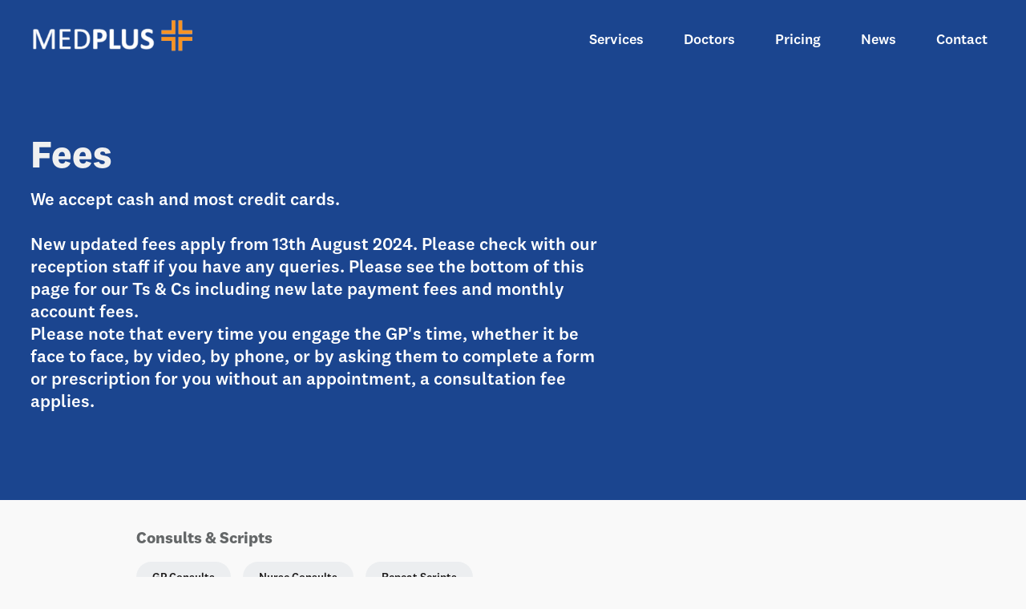

--- FILE ---
content_type: text/html
request_url: https://www.medplus.co.nz/services/fees
body_size: 14320
content:
<!DOCTYPE html><!-- This site was created in Webflow. https://webflow.com --><!-- Last Published: Sun Nov 02 2025 22:26:33 GMT+0000 (Coordinated Universal Time) --><html data-wf-domain="www.medplus.co.nz" data-wf-page="6123b09a56780005d6beb89c" data-wf-site="60a71a64befcf417c71cc9c9"><head><meta charset="utf-8"/><title>Fees</title><meta content="Fees" property="og:title"/><meta content="Fees" property="twitter:title"/><meta content="width=device-width, initial-scale=1" name="viewport"/><meta content="Webflow" name="generator"/><link href="https://cdn.prod.website-files.com/60a71a64befcf417c71cc9c9/css/medplus-41c49b.webflow.shared.24169831a.css" rel="stylesheet" type="text/css"/><script type="text/javascript">!function(o,c){var n=c.documentElement,t=" w-mod-";n.className+=t+"js",("ontouchstart"in o||o.DocumentTouch&&c instanceof DocumentTouch)&&(n.className+=t+"touch")}(window,document);</script><link href="https://cdn.prod.website-files.com/img/favicon.ico" rel="shortcut icon" type="image/x-icon"/><link href="https://cdn.prod.website-files.com/img/webclip.png" rel="apple-touch-icon"/><style>
.orange::-webkit-scrollbar-thumb {
     -webkit-border-radius: 20px;
     border-radius: 20px;
     background: black;
 }
</style></head><body class="body-2"><div class="fees-hero"><div class="menu-wrapper"><a href="/" class="w-inline-block"><img src="https://cdn.prod.website-files.com/60a71a64befcf417c71cc9c9/624649eb8255e6a400260c1b_white%20logo.png" loading="lazy" sizes="(max-width: 586px) 100vw, 586px" srcset="https://cdn.prod.website-files.com/60a71a64befcf417c71cc9c9/624649eb8255e6a400260c1b_white%20logo-p-500.png 500w, https://cdn.prod.website-files.com/60a71a64befcf417c71cc9c9/624649eb8255e6a400260c1b_white%20logo.png 586w" alt="" class="image"/></a><div class="menu-items-wrapper"><div class="mega-menu-wrapper-services"><a href="/services" class="menu-link first">Services</a><div class="active-menu-background-services"></div><div class="mega-menu-container-services"><a href="/services" class="menu-services-link-block w-inline-block"><div class="mega-menu-header">GP Consultations</div><div class="text-block">Short blurb about the service, why it&#x27;s great, etc, etc, etc.</div></a><a href="/services" class="menu-services-link-block w-inline-block"><div class="mega-menu-header">Accident Care</div><div class="text-block">Short blurb about the service, why it&#x27;s great, etc, etc, etc.</div></a><a href="/services" class="menu-services-link-block w-inline-block"><div class="mega-menu-header">Sexual Health &amp; Wellness</div><div class="text-block">Short blurb about the service, why it&#x27;s great, etc, etc, etc.</div></a><a href="/services" class="menu-services-link-block w-inline-block"><div class="mega-menu-header">Medicals</div><div class="text-block">Short blurb about the service, why it&#x27;s great, etc, etc, etc.</div></a><a href="/services" class="menu-services-link-block w-inline-block"><div class="mega-menu-header">Skin Cancers</div><div class="text-block">Short blurb about the service, why it&#x27;s great, etc, etc, etc.</div></a><a href="/services" class="menu-services-link-block w-inline-block"><div class="mega-menu-header">Nurse Clinics</div><div class="text-block">Short blurb about the service, why it&#x27;s great, etc, etc, etc.</div></a><a href="/services" class="menu-services-link-block w-inline-block"><div class="mega-menu-header">Travel Clinics</div><div class="text-block">Short blurb about the service, why it&#x27;s great, etc, etc, etc.</div></a><a href="/services" class="menu-services-link-block w-inline-block"><div class="mega-menu-header">Allied Services</div><div class="text-block">Short blurb about the service, why it&#x27;s great, etc, etc, etc.</div></a><a href="/services/coronavirus-page" class="menu-services-link-block w-inline-block"><div class="mega-menu-header">Coronavirus</div><div class="text-block">Short blurb about the service, why it&#x27;s great, etc, etc, etc.</div></a></div></div><div class="menu-link-wrapper"><a href="/about-us/our-doctors" class="menu-link">Doctors</a><div class="active-menu-non-mega"></div></div><div class="menu-link-wrapper"><a href="/services/fees" aria-current="page" class="menu-link w--current">Pricing</a><div class="active-menu-non-mega"></div></div><div class="menu-link-wrapper"><a href="/news" class="menu-link">News</a><div class="active-menu-non-mega"></div></div><div class="menu-link-wrapper"><a href="/contact-us" class="menu-link">Contact</a><div class="active-menu-non-mega"></div></div></div><div data-w-id="f9a02469-b234-5fac-c881-6f394254ca04" class="mobile-menu">Menu</div><div class="mobile-menu-content"><div data-w-id="063298e5-ddd4-3976-eef2-0837e5a994b2" class="mobile-close"><div class="text-block-35">close</div></div><div class="mobile-menu-itmes"><div class="mobile-items"><a data-w-id="e48490cb-641a-ffbb-7797-6df88e50f19c" href="/services" class="mobile-services-main w-inline-block"><div class="text-block-36">Services</div></a><div class="mobile-services-menu"><a href="#" class="mobile-services-block w-inline-block"><div class="mega-menu-header">GP Consultations</div><div class="text-block">Short blurb about the service, why it&#x27;s great, etc, etc, etc.</div></a><a href="#" class="mobile-services-block w-inline-block"><div class="mega-menu-header">Accident Care</div><div class="text-block">Short blurb about the service, why it&#x27;s great, etc, etc, etc.</div></a><a href="#" class="mobile-services-block w-inline-block"><div class="mega-menu-header">Sexual Health &amp; Wellness</div><div class="text-block">Short blurb about the service, why it&#x27;s great, etc, etc, etc.</div></a><a href="#" class="mobile-services-block w-inline-block"><div class="mega-menu-header">Medicals</div><div class="text-block">Short blurb about the service, why it&#x27;s great, etc, etc, etc.</div></a><a href="#" class="mobile-services-block w-inline-block"><div class="mega-menu-header">Skin Cancers</div><div class="text-block">Short blurb about the service, why it&#x27;s great, etc, etc, etc.</div></a><a href="#" class="mobile-services-block w-inline-block"><div class="mega-menu-header">Nurse Clinics</div><div class="text-block">Short blurb about the service, why it&#x27;s great, etc, etc, etc.</div></a><a href="#" class="mobile-services-block w-inline-block"><div class="mega-menu-header">Travel Clinics</div><div class="text-block">Short blurb about the service, why it&#x27;s great, etc, etc, etc.</div></a><a href="#" class="mobile-services-block w-inline-block"><div class="mega-menu-header">Allied Services</div><div class="text-block">Short blurb about the service, why it&#x27;s great, etc, etc, etc.</div></a><a href="#" class="mobile-services-block lastnode w-inline-block"><div class="mega-menu-header">Coronavirus</div><div class="text-block">Short blurb about the service, why it&#x27;s great, etc, etc, etc.</div></a></div><a href="/about-us/our-doctors" class="mobile-services w-inline-block"><div class="text-block-36">Doctors</div></a><a href="/services/fees" aria-current="page" class="mobile-services w-inline-block w--current"><div class="text-block-36">Pricing</div></a><a href="/news" class="mobile-services w-inline-block"><div class="text-block-36">News</div></a><a href="/contact-us" class="mobile-services w-inline-block"><div class="text-block-36">Contact</div></a></div></div></div></div><div class="hero-fee-wrapper"><div class="fees-header-wrapper fees"><h1 class="fees-hero-heading fees">Fees</h1><h2 class="heading">We accept cash and most credit cards.<br/><br/>New updated fees apply from 13th August 2024. Please check with our reception staff if you have any queries. Please see the bottom of this page for our Ts &amp; Cs including new late payment fees and monthly account fees.<br/>Please note that every time you engage the GP&#x27;s time, whether it be face to face, by video, by phone, or by asking them to complete a form or prescription for you without an appointment, a consultation fee applies. </h2></div></div></div><div class="section-2"><div class="container-2 w-container"><div class="div-block-16"><h3 class="filter-heading"><strong class="bold-text-6">Consults &amp; Scripts</strong></h3><a href="#" class="myfiltbtn w-button">GP Consults</a><a href="#" class="myfiltbtn w-button">Nurse Consults</a><a href="#" class="myfiltbtn w-button">Repeat Scripts</a></div><div data-hover="false" data-delay="0" class="dropdown w-dropdown"><div data-w-id="48d12053-6c7b-0d2c-c0f2-f1808e5dbc4d" class="dropdown-toggle w-dropdown-toggle"><div class="div-block-7"><div class="text-block-10">+</div></div><div> <span class="text-span-10"><strong class="bold-text">Additional Services</strong></span></div></div><nav class="dropdown-list w-dropdown-list"><div class="div-block-15"><a href="#" class="myfiltbtn w-button">Dressings</a><a href="#" class="myfiltbtn w-button">Tympanogram</a><a href="#" class="myfiltbtn w-button">Pregnancy test</a><a href="#" class="myfiltbtn w-button">Cryotherapy</a><a href="#" class="myfiltbtn w-button">Aclasta Infusion</a><a href="#" class="myfiltbtn w-button">Asthma Check – GASP</a><a href="#" class="myfiltbtn w-button">Acute Respiratory Management</a><a href="#" class="myfiltbtn w-button">Blood Pressure Check</a><a href="#" class="myfiltbtn w-button">Depo Injection</a><a href="#" class="myfiltbtn w-button">Drivers License Medical</a><a href="#" class="myfiltbtn w-button">Diving Medical</a><a href="#" class="myfiltbtn w-button">Diabetes Check</a><a href="#" class="myfiltbtn w-button">ECG</a><a href="#" class="myfiltbtn w-button">Ferrinject</a><a href="#" class="myfiltbtn w-button">Immunisation Records</a><a href="#" class="myfiltbtn w-button">Injections</a><a href="#" class="myfiltbtn w-button">Insurance/Activity Medicals</a><a href="#" class="myfiltbtn w-button">Letter Fee</a><a href="#" class="myfiltbtn w-button">Proctoscope</a><a href="#" class="myfiltbtn w-button">Skin Clinic</a><a href="#" class="myfiltbtn w-button">Speculum</a><a href="#" class="myfiltbtn w-button">Spirometry</a><a href="#" class="myfiltbtn w-button">Missed Appointment</a><a href="#" class="myfiltbtn w-button">Tongue Tie</a><a href="#" class="myfiltbtn w-button">Mirena &amp; IUD Insert</a><a href="#" class="myfiltbtn w-button">Cervical Polyp Removal</a><a href="#" class="myfiltbtn w-button">Patient Requested Blood Test</a><a href="#" class="myfiltbtn w-button">Endometrial Biopy</a><a href="#" class="myfiltbtn w-button">Ring Pessary Insertion</a><a href="#" class="myfiltbtn w-button">Minor Surgery</a></div></nav></div></div><div class="container w-container"><h4 class="heading-52">GP Consult⁠ — Enrolled patient<br/>‍<br/>All new patients 30 years old and over, or under 30 years with complex medical history require a 30mins New Patient Appointment - $120 (CSC holders $49).<br/>‍<br/>Please note Nurse practitioner consult enrolled patient fees are $10 less than GP consult charges</h4><div class="columns-3 w-row"><div class="column-3 w-col w-col-3 w-col-tiny-3"><h3 class="heading-4"></h3></div><div class="column-4 w-col w-col-9 w-col-tiny-9"><div class="w-layout-grid grid-2"><div id="w-node-_87dcfc8c-dd7a-b040-ebe9-129f86cb4dc6-d6beb89c" class="agtxtblck">0-5</div><div id="w-node-_213754b7-e931-940a-1e39-0e0700748efb-d6beb89c" class="agtxtblck">6-13</div><div id="w-node-_48e5c6fd-4db1-ce89-d167-4cded829c7dd-d6beb89c" class="agtxtblck">14-17</div><div id="w-node-db5c93ca-27db-d9d2-3014-efdfe8847ce2-d6beb89c" class="agtxtblck">18-24</div><div id="w-node-a3815ec6-37d9-e2ca-8422-097a56eff394-d6beb89c" class="agtxtblck">25-44<br/></div><div id="w-node-a4c82b72-6093-a362-cf70-27fe65aef856-d6beb89c" class="agtxtblck">45-64 <br/></div><div id="w-node-_5fb6d71f-8b34-4d5b-91ce-42e3c2e2a82d-d6beb89c" class="agtxtblck">65+</div></div></div></div><div class="columns-2 w-row"><div class="column-3 w-col w-col-3 w-col-tiny-3"><div class="div-block-3"><img src="https://cdn.prod.website-files.com/60a71a64befcf417c71cc9c9/613ea662a868285c12ac8a2d_Asset%201.svg" loading="lazy" alt=""/></div><h3 class="heading-5"> Consult</h3></div><div class="column-14 w-col w-col-9 w-col-tiny-9"><div class="w-layout-grid grid-2"><div id="w-node-_08cbb5e3-d8ba-201d-c40b-6331cef7f33d-d6beb89c" class="text-block-11">Free</div><div class="text-block-11">Free</div><div id="w-node-_08cbb5e3-d8ba-201d-c40b-6331cef7f341-d6beb89c" class="text-block-11">$65</div><div id="w-node-_08cbb5e3-d8ba-201d-c40b-6331cef7f343-d6beb89c" class="text-block-11">$70</div><div id="w-node-_08cbb5e3-d8ba-201d-c40b-6331cef7f346-d6beb89c" class="text-block-11">$77</div><div id="w-node-_08cbb5e3-d8ba-201d-c40b-6331cef7f34a-d6beb89c" class="text-block-11">$77</div><div id="w-node-_08cbb5e3-d8ba-201d-c40b-6331cef7f34e-d6beb89c" class="text-block-11">$77</div></div></div></div><div class="columns-2 w-row"><div class="column-3 w-col w-col-3 w-col-tiny-3"><div class="travel"><img src="https://cdn.prod.website-files.com/60a71a64befcf417c71cc9c9/613ea6acd399e59087cc7a95_Asset%203.svg" loading="lazy" alt=""/></div><h3 class="heading-5"> Weekend</h3></div><div class="w-col w-col-9 w-col-tiny-9"><div class="w-layout-grid grid-2"><div id="w-node-_57f43380-b05d-aaaa-23e2-744ecd85bce6-d6beb89c" class="text-block-11">$65</div><div id="w-node-_57f43380-b05d-aaaa-23e2-744ecd85bce8-d6beb89c" class="text-block-11">$70</div><div id="w-node-_57f43380-b05d-aaaa-23e2-744ecd85bcea-d6beb89c" class="text-block-11">$80</div><div id="w-node-_57f43380-b05d-aaaa-23e2-744ecd85bcec-d6beb89c" class="text-block-11">$85</div><div id="w-node-_57f43380-b05d-aaaa-23e2-744ecd85bcef-d6beb89c" class="text-block-11">$92</div><div id="w-node-_57f43380-b05d-aaaa-23e2-744ecd85bcf3-d6beb89c" class="text-block-11">$92</div><div id="w-node-_57f43380-b05d-aaaa-23e2-744ecd85bcf7-d6beb89c" class="text-block-11">$92</div></div></div></div><div class="columns-2 w-row"><div class="column-3 w-col w-col-3 w-col-tiny-3"><div class="accdiv"><img src="https://cdn.prod.website-files.com/60a71a64befcf417c71cc9c9/613ea6c4afce9436ef84b4a4_Asset%204.svg" loading="lazy" alt=""/></div><h3 class="heading-5"> ACC</h3></div><div class="w-col w-col-9 w-col-tiny-9"><div class="w-layout-grid grid-2"><div id="w-node-_5bf6fd11-a470-52f1-ab1d-e9448c638f97-d6beb89c" class="text-block-11">free</div><div id="w-node-_5bf6fd11-a470-52f1-ab1d-e9448c638f99-d6beb89c" class="text-block-11">free</div><div id="w-node-_5bf6fd11-a470-52f1-ab1d-e9448c638f9b-d6beb89c" class="text-block-11">$65</div><div id="w-node-_5bf6fd11-a470-52f1-ab1d-e9448c638f9d-d6beb89c" class="text-block-11">$70</div><div id="w-node-_5bf6fd11-a470-52f1-ab1d-e9448c638fa0-d6beb89c" class="text-block-11">$77<br/></div><div id="w-node-_5bf6fd11-a470-52f1-ab1d-e9448c638fa4-d6beb89c" class="text-block-11">$77<strong class="bold-text-5"> </strong><br/></div><div id="w-node-_5bf6fd11-a470-52f1-ab1d-e9448c638fa8-d6beb89c" class="text-block-11">$77</div></div></div></div><div class="columns-2 w-row"><div class="column-3 w-col w-col-3 w-col-tiny-3"><div class="accweekend"><img src="https://cdn.prod.website-files.com/60a71a64befcf417c71cc9c9/613ea6eeedac67ed94646449_Asset%205.svg" loading="lazy" alt=""/></div><h3 class="heading-5"> ACC Weekend</h3></div><div class="w-col w-col-9 w-col-tiny-9"><div class="w-layout-grid grid-2"><div id="w-node-_85e52c31-9a21-74d3-faf6-16f79380a261-d6beb89c" class="text-block-11">$65</div><div id="w-node-_85e52c31-9a21-74d3-faf6-16f79380a263-d6beb89c" class="text-block-11">$70</div><div id="w-node-_85e52c31-9a21-74d3-faf6-16f79380a265-d6beb89c" class="text-block-11">$80</div><div id="w-node-_85e52c31-9a21-74d3-faf6-16f79380a267-d6beb89c" class="text-block-11">$85</div><div id="w-node-_85e52c31-9a21-74d3-faf6-16f79380a26a-d6beb89c" class="text-block-11">$92</div><div id="w-node-_85e52c31-9a21-74d3-faf6-16f79380a26e-d6beb89c" class="text-block-11">$92</div><div id="w-node-_85e52c31-9a21-74d3-faf6-16f79380a272-d6beb89c" class="text-block-11">$92</div></div></div></div></div><div class="container w-container"><h4 class="heading-53">GP Consult - with CSC</h4><div class="columns-3 w-row"><div class="column-3 w-col w-col-3 w-col-tiny-3"><h3 class="heading-4"></h3></div><div class="column-4 w-col w-col-9 w-col-tiny-9"><div class="w-layout-grid grid-2"><div id="w-node-_001014a7-3332-b124-86b4-a25ebba20fba-d6beb89c" class="agtxtblck">0-5</div><div id="w-node-_001014a7-3332-b124-86b4-a25ebba20fbd-d6beb89c" class="agtxtblck">6-13</div><div id="w-node-_001014a7-3332-b124-86b4-a25ebba20fc0-d6beb89c" class="agtxtblck">14-17</div><div id="w-node-_001014a7-3332-b124-86b4-a25ebba20fc3-d6beb89c" class="agtxtblck">18-24</div><div id="w-node-_001014a7-3332-b124-86b4-a25ebba20fc7-d6beb89c" class="agtxtblck">25-44<br/></div><div id="w-node-_001014a7-3332-b124-86b4-a25ebba20fcc-d6beb89c" class="agtxtblck">45-64 <br/></div><div id="w-node-_001014a7-3332-b124-86b4-a25ebba20fd1-d6beb89c" class="agtxtblck">65+</div></div></div></div><div class="columns-2 w-row"><div class="column-3 w-col w-col-3 w-col-tiny-3"><div class="div-block-3"><img src="https://cdn.prod.website-files.com/60a71a64befcf417c71cc9c9/613ea662a868285c12ac8a2d_Asset%201.svg" loading="lazy" alt=""/></div><h3 class="heading-5"> Consult</h3></div><div class="w-col w-col-9 w-col-tiny-9"><div class="w-layout-grid grid-2"><div id="w-node-_001014a7-3332-b124-86b4-a25ebba20fde-d6beb89c" class="text-block-11">Free</div><div id="w-node-_001014a7-3332-b124-86b4-a25ebba20fe0-d6beb89c" class="text-block-11">Free</div><div id="w-node-_001014a7-3332-b124-86b4-a25ebba20fe2-d6beb89c" class="text-block-11">$13</div><div id="w-node-_001014a7-3332-b124-86b4-a25ebba20fe4-d6beb89c" class="text-block-11">$20</div><div id="w-node-_001014a7-3332-b124-86b4-a25ebba20fe7-d6beb89c" class="text-block-11">$20</div><div id="w-node-_001014a7-3332-b124-86b4-a25ebba20feb-d6beb89c" class="text-block-11">$20</div><div id="w-node-_001014a7-3332-b124-86b4-a25ebba20fef-d6beb89c" class="text-block-11">$20</div></div></div></div><div class="columns-2 w-row"><div class="column-3 w-col w-col-3 w-col-tiny-3"><div class="travel"><img src="https://cdn.prod.website-files.com/60a71a64befcf417c71cc9c9/613ea6acd399e59087cc7a95_Asset%203.svg" loading="lazy" alt=""/><h1 class="heading-6"><span class="text-span-7"></span></h1></div><h3 class="heading-5"> Weekend</h3></div><div class="w-col w-col-9 w-col-tiny-9"><div class="w-layout-grid grid-2"><div id="w-node-_001014a7-3332-b124-86b4-a25ebba20ffc-d6beb89c" class="text-block-11">$55</div><div id="w-node-_001014a7-3332-b124-86b4-a25ebba20ffe-d6beb89c" class="text-block-11">$60</div><div id="w-node-_001014a7-3332-b124-86b4-a25ebba21000-d6beb89c" class="text-block-11">$70</div><div id="w-node-_001014a7-3332-b124-86b4-a25ebba21002-d6beb89c" class="text-block-11">$75</div><div id="w-node-_001014a7-3332-b124-86b4-a25ebba21005-d6beb89c" class="text-block-11">$82</div><div id="w-node-_001014a7-3332-b124-86b4-a25ebba21009-d6beb89c" class="text-block-11">$82<strong class="bold-text-4"> </strong></div><div id="w-node-_001014a7-3332-b124-86b4-a25ebba2100d-d6beb89c" class="text-block-11">$82</div></div></div></div><div class="columns-2 w-row"><div class="column-3 w-col w-col-3 w-col-tiny-3"><div class="accdiv"><img src="https://cdn.prod.website-files.com/60a71a64befcf417c71cc9c9/613ea6c4afce9436ef84b4a4_Asset%204.svg" loading="lazy" alt=""/></div><h3 class="heading-5"> ACC</h3></div><div class="w-col w-col-9 w-col-tiny-9"><div class="w-layout-grid grid-2"><div id="w-node-_001014a7-3332-b124-86b4-a25ebba2101a-d6beb89c" class="text-block-11">free</div><div id="w-node-_001014a7-3332-b124-86b4-a25ebba2101c-d6beb89c" class="text-block-11">free</div><div id="w-node-_001014a7-3332-b124-86b4-a25ebba2101e-d6beb89c" class="text-block-11">$13</div><div id="w-node-_001014a7-3332-b124-86b4-a25ebba21020-d6beb89c" class="text-block-11">$20</div><div id="w-node-_001014a7-3332-b124-86b4-a25ebba21023-d6beb89c" class="text-block-11">$20</div><div id="w-node-_001014a7-3332-b124-86b4-a25ebba21027-d6beb89c" class="text-block-11">$19.50<br/></div><div id="w-node-_001014a7-3332-b124-86b4-a25ebba2102b-d6beb89c" class="text-block-11">$20</div></div></div></div><div class="columns-2 w-row"><div class="column-3 w-col w-col-3 w-col-tiny-3"><div class="accweekend"><img src="https://cdn.prod.website-files.com/60a71a64befcf417c71cc9c9/613ea6eeedac67ed94646449_Asset%205.svg" loading="lazy" alt=""/></div><h3 class="heading-5"> ACC Weekend</h3></div><div class="w-col w-col-9 w-col-tiny-9"><div class="w-layout-grid grid-2"><div id="w-node-_001014a7-3332-b124-86b4-a25ebba21038-d6beb89c" class="text-block-11">$55</div><div id="w-node-_001014a7-3332-b124-86b4-a25ebba2103a-d6beb89c" class="text-block-11">$60</div><div id="w-node-_001014a7-3332-b124-86b4-a25ebba2103c-d6beb89c" class="text-block-11">$70</div><div id="w-node-_001014a7-3332-b124-86b4-a25ebba2103e-d6beb89c" class="text-block-11">$75</div><div class="text-block-11">$82</div><div id="w-node-_001014a7-3332-b124-86b4-a25ebba21045-d6beb89c" class="text-block-11">$82</div><div id="w-node-_001014a7-3332-b124-86b4-a25ebba21049-d6beb89c" class="text-block-11">$82</div></div></div></div></div><div class="container w-container"><h4 class="heading-54">GP Consult⁠ — Visitors<br/>Please note Nurse practitioner consult visitor patient fees are $10 less than GP consult charges</h4><div class="columns-3 w-row"><div class="w-col w-col-3 w-col-tiny-3"><h3 class="heading-4"></h3></div><div class="column-4 w-col w-col-9 w-col-tiny-9"><div class="w-layout-grid grid-2"><div id="w-node-b7e9bdb5-e7df-1c05-3436-042d41a93390-d6beb89c" class="agtxtblck">0-5</div><div id="w-node-b7e9bdb5-e7df-1c05-3436-042d41a93393-d6beb89c" class="agtxtblck">6-13</div><div id="w-node-b7e9bdb5-e7df-1c05-3436-042d41a93396-d6beb89c" class="agtxtblck">14-17</div><div id="w-node-b7e9bdb5-e7df-1c05-3436-042d41a93399-d6beb89c" class="agtxtblck">18-24</div><div id="w-node-b7e9bdb5-e7df-1c05-3436-042d41a9339c-d6beb89c" class="agtxtblck">25-44<br/></div><div id="w-node-b7e9bdb5-e7df-1c05-3436-042d41a933a0-d6beb89c" class="agtxtblck">45-64 <br/></div><div id="w-node-b7e9bdb5-e7df-1c05-3436-042d41a933a6-d6beb89c" class="agtxtblck">65+</div></div></div></div><div class="columns-2 w-row"><div class="column-3 w-col w-col-3 w-col-tiny-3"><div class="div-block-3"><img src="https://cdn.prod.website-files.com/60a71a64befcf417c71cc9c9/613ea662a868285c12ac8a2d_Asset%201.svg" loading="lazy" alt=""/></div><h3 class="heading-5"> Consult</h3></div><div class="w-col w-col-9 w-col-tiny-9"><div class="w-layout-grid grid-2"><div id="w-node-b7e9bdb5-e7df-1c05-3436-042d41a933b2-d6beb89c" class="text-block-11">$90</div><div id="w-node-b7e9bdb5-e7df-1c05-3436-042d41a933b4-d6beb89c" class="text-block-11">$85</div><div id="w-node-b7e9bdb5-e7df-1c05-3436-042d41a933b6-d6beb89c" class="text-block-11">$115</div><div id="w-node-b7e9bdb5-e7df-1c05-3436-042d41a933b8-d6beb89c" class="text-block-11">$130</div><div id="w-node-b7e9bdb5-e7df-1c05-3436-042d41a933ba-d6beb89c" class="text-block-11">$130</div><div id="w-node-b7e9bdb5-e7df-1c05-3436-042d41a933bd-d6beb89c" class="text-block-11">$130</div><div id="w-node-b7e9bdb5-e7df-1c05-3436-042d41a933c0-d6beb89c" class="text-block-11">$130</div></div></div></div><div class="columns-2 w-row"><div class="column-3 w-col w-col-3 w-col-tiny-3"><div class="travel"><img src="https://cdn.prod.website-files.com/60a71a64befcf417c71cc9c9/613ea6acd399e59087cc7a95_Asset%203.svg" loading="lazy" alt=""/></div><h3 class="heading-5"> Weekend</h3></div><div class="w-col w-col-9 w-col-tiny-9"><div class="w-layout-grid grid-2"><div id="w-node-b7e9bdb5-e7df-1c05-3436-042d41a933cc-d6beb89c" class="text-block-11">$120</div><div id="w-node-b7e9bdb5-e7df-1c05-3436-042d41a933ce-d6beb89c" class="text-block-11">$135</div><div id="w-node-b7e9bdb5-e7df-1c05-3436-042d41a933d0-d6beb89c" class="text-block-11">$135</div><div id="w-node-b7e9bdb5-e7df-1c05-3436-042d41a933d2-d6beb89c" class="text-block-11">$145</div><div id="w-node-b7e9bdb5-e7df-1c05-3436-042d41a933d4-d6beb89c" class="text-block-11">$145</div><div id="w-node-b7e9bdb5-e7df-1c05-3436-042d41a933d7-d6beb89c" class="text-block-11">$145</div><div id="w-node-b7e9bdb5-e7df-1c05-3436-042d41a933dc-d6beb89c" class="text-block-11">$145</div></div></div></div><div class="columns-2 w-row"><div class="column-3 w-col w-col-3 w-col-tiny-3"><div class="accdiv"><img src="https://cdn.prod.website-files.com/60a71a64befcf417c71cc9c9/613ea6c4afce9436ef84b4a4_Asset%204.svg" loading="lazy" alt=""/></div><h3 class="heading-5"> ACC</h3></div><div class="w-col w-col-9 w-col-tiny-9"><div class="w-layout-grid grid-2"><div id="w-node-b7e9bdb5-e7df-1c05-3436-042d41a933e8-d6beb89c" class="text-block-11">$90</div><div id="w-node-b7e9bdb5-e7df-1c05-3436-042d41a933ea-d6beb89c" class="text-block-11">$115</div><div id="w-node-b7e9bdb5-e7df-1c05-3436-042d41a933ec-d6beb89c" class="text-block-11">$115</div><div id="w-node-b7e9bdb5-e7df-1c05-3436-042d41a933ee-d6beb89c" class="text-block-11">$130</div><div id="w-node-b7e9bdb5-e7df-1c05-3436-042d41a933f0-d6beb89c" class="text-block-11">$130</div><div id="w-node-b7e9bdb5-e7df-1c05-3436-042d41a933f3-d6beb89c" class="text-block-11">$130</div><div id="w-node-b7e9bdb5-e7df-1c05-3436-042d41a933f6-d6beb89c" class="text-block-11">$130</div></div></div></div><div class="columns-2 w-row"><div class="column-3 w-col w-col-3 w-col-tiny-3"><div class="accweekend"><img src="https://cdn.prod.website-files.com/60a71a64befcf417c71cc9c9/613ea6eeedac67ed94646449_Asset%205.svg" loading="lazy" alt=""/></div><h3 class="heading-5"> ACC Weekend</h3></div><div class="w-col w-col-9 w-col-tiny-9"><div class="w-layout-grid grid-2"><div id="w-node-b7e9bdb5-e7df-1c05-3436-042d41a93402-d6beb89c" class="text-block-11">$120</div><div id="w-node-b7e9bdb5-e7df-1c05-3436-042d41a93404-d6beb89c" class="text-block-11">$135</div><div id="w-node-b7e9bdb5-e7df-1c05-3436-042d41a93406-d6beb89c" class="text-block-11">$135</div><div id="w-node-b7e9bdb5-e7df-1c05-3436-042d41a93408-d6beb89c" class="text-block-11">$145</div><div id="w-node-b7e9bdb5-e7df-1c05-3436-042d41a9340a-d6beb89c" class="text-block-11">$145</div><div id="w-node-b7e9bdb5-e7df-1c05-3436-042d41a9340d-d6beb89c" class="text-block-11">$145</div><div id="w-node-b7e9bdb5-e7df-1c05-3436-042d41a93410-d6beb89c" class="text-block-11">$145</div></div></div></div></div><div class="container w-container"><h4 class="heading-55">GP Consult⁠ — Visitors with CSC</h4><div class="columns-3 w-row"><div class="column-18 w-col w-col-3 w-col-tiny-3"><h3 class="heading-4"></h3></div><div class="column-4 w-col w-col-9 w-col-tiny-9"><div class="w-layout-grid grid-2"><div id="w-node-c084d902-36ba-15f6-4f51-76aec169a1e4-d6beb89c" class="agtxtblck">0-5</div><div id="w-node-c084d902-36ba-15f6-4f51-76aec169a1e7-d6beb89c" class="agtxtblck">6-13</div><div id="w-node-c084d902-36ba-15f6-4f51-76aec169a1ea-d6beb89c" class="agtxtblck">14-17</div><div id="w-node-c084d902-36ba-15f6-4f51-76aec169a1ed-d6beb89c" class="agtxtblck">18-24</div><div id="w-node-c084d902-36ba-15f6-4f51-76aec169a1f0-d6beb89c" class="agtxtblck">25-44<br/></div><div id="w-node-c084d902-36ba-15f6-4f51-76aec169a1f4-d6beb89c" class="agtxtblck">45-64 <br/></div><div id="w-node-c084d902-36ba-15f6-4f51-76aec169a1fa-d6beb89c" class="agtxtblck">65+</div></div></div></div><div class="columns-2 w-row"><div class="column-3 w-col w-col-3 w-col-tiny-3"><div class="div-block-3"><img src="https://cdn.prod.website-files.com/60a71a64befcf417c71cc9c9/613ea662a868285c12ac8a2d_Asset%201.svg" loading="lazy" alt=""/></div><h3 class="heading-5"> Consult</h3></div><div class="column-8 w-col w-col-9 w-col-tiny-9"><div class="w-layout-grid visitordotgrid"><div class="dottextblock">$75</div><div id="w-node-c084d902-36ba-15f6-4f51-76aec169a208-d6beb89c" class="dottextblock">$95</div><div id="w-node-c084d902-36ba-15f6-4f51-76aec169a20a-d6beb89c" class="dottextblock">$95</div><div id="w-node-c084d902-36ba-15f6-4f51-76aec169a20c-d6beb89c" class="dottextblock">$105</div><div id="w-node-c084d902-36ba-15f6-4f51-76aec169a20e-d6beb89c" class="dottextblock">$105<br/></div><div id="w-node-c084d902-36ba-15f6-4f51-76aec169a211-d6beb89c" class="dottextblock">$105<br/></div><div id="w-node-c084d902-36ba-15f6-4f51-76aec169a214-d6beb89c" class="dottextblock">$105</div></div></div></div><div class="columns-2 w-row"><div class="column-3 w-col w-col-3 w-col-tiny-3"><div class="travel"><img src="https://cdn.prod.website-files.com/60a71a64befcf417c71cc9c9/613ea6acd399e59087cc7a95_Asset%203.svg" loading="lazy" alt=""/></div><h3 class="heading-5"> Weekend</h3></div><div class="column-9 w-col w-col-9 w-col-tiny-9"><div class="w-layout-grid grid-2"><div id="w-node-c084d902-36ba-15f6-4f51-76aec169a220-d6beb89c" class="text-block-11">$105</div><div id="w-node-c084d902-36ba-15f6-4f51-76aec169a222-d6beb89c" class="text-block-11 blcok6-13">$125</div><div id="w-node-c084d902-36ba-15f6-4f51-76aec169a224-d6beb89c" class="text-block-11">$125</div><div id="w-node-c084d902-36ba-15f6-4f51-76aec169a226-d6beb89c" class="text-block-11">$120</div><div id="w-node-c084d902-36ba-15f6-4f51-76aec169a228-d6beb89c" class="text-block-11">$120<br/></div><div id="w-node-c084d902-36ba-15f6-4f51-76aec169a22b-d6beb89c" class="text-block-11">$120<strong class="bold-text-4"> </strong></div><div id="w-node-c084d902-36ba-15f6-4f51-76aec169a230-d6beb89c" class="text-block-11">$120</div></div></div></div><div class="columns-2 w-row"><div class="column-3 w-col w-col-3 w-col-tiny-3"><div class="accdiv"><img src="https://cdn.prod.website-files.com/60a71a64befcf417c71cc9c9/613ea6c4afce9436ef84b4a4_Asset%204.svg" loading="lazy" alt=""/></div><h3 class="heading-5"> ACC</h3></div><div class="column-9 w-col w-col-9 w-col-tiny-9"><div class="w-layout-grid grid-2"><div id="w-node-c084d902-36ba-15f6-4f51-76aec169a23c-d6beb89c" class="text-block-11">$75</div><div id="w-node-c084d902-36ba-15f6-4f51-76aec169a23e-d6beb89c" class="text-block-11">$95</div><div id="w-node-c084d902-36ba-15f6-4f51-76aec169a240-d6beb89c" class="text-block-11">$95</div><div id="w-node-c084d902-36ba-15f6-4f51-76aec169a242-d6beb89c" class="text-block-11">$105</div><div id="w-node-c084d902-36ba-15f6-4f51-76aec169a244-d6beb89c" class="text-block-11">$105<br/></div><div id="w-node-c084d902-36ba-15f6-4f51-76aec169a247-d6beb89c" class="text-block-11">$105<br/></div><div id="w-node-c084d902-36ba-15f6-4f51-76aec169a24a-d6beb89c" class="text-block-11">$105</div></div></div></div><div class="columns-2 w-row"><div class="column-3 w-col w-col-3 w-col-tiny-3"><div class="accweekend"><img src="https://cdn.prod.website-files.com/60a71a64befcf417c71cc9c9/613ea6eeedac67ed94646449_Asset%205.svg" loading="lazy" alt=""/></div><h3 class="heading-5"> ACC Weekend</h3></div><div class="column-9 w-col w-col-9 w-col-tiny-9"><div class="w-layout-grid grid-2"><div id="w-node-c084d902-36ba-15f6-4f51-76aec169a256-d6beb89c" class="text-block-11">$105</div><div id="w-node-c084d902-36ba-15f6-4f51-76aec169a258-d6beb89c" class="text-block-11">$125</div><div id="w-node-c084d902-36ba-15f6-4f51-76aec169a25a-d6beb89c" class="text-block-11">$125</div><div id="w-node-c084d902-36ba-15f6-4f51-76aec169a25c-d6beb89c" class="text-block-11">$120</div><div id="w-node-c084d902-36ba-15f6-4f51-76aec169a25e-d6beb89c" class="text-block-11">$120</div><div id="w-node-c084d902-36ba-15f6-4f51-76aec169a261-d6beb89c" class="text-block-11">$120</div><div id="w-node-c084d902-36ba-15f6-4f51-76aec169a264-d6beb89c" class="text-block-11">$120</div></div></div></div></div><div class="container w-container"><h4 class="heading-56">GP Consult⁠ — Not eligible in NZ</h4><div class="columns-3 w-row"><div class="column-3 w-col w-col-3 w-col-tiny-3"><h3 class="heading-4"></h3></div><div class="column-4 w-col w-col-9 w-col-tiny-9"><div class="w-layout-grid grid-2"><div id="w-node-_9cbaa6e6-1898-2d8b-b063-81e3505ed514-d6beb89c" class="agtxtblck">0-5</div><div id="w-node-_9cbaa6e6-1898-2d8b-b063-81e3505ed517-d6beb89c" class="agtxtblck">6-13</div><div id="w-node-_9cbaa6e6-1898-2d8b-b063-81e3505ed51a-d6beb89c" class="agtxtblck">14-17</div><div id="w-node-_9cbaa6e6-1898-2d8b-b063-81e3505ed51d-d6beb89c" class="agtxtblck">18-24</div><div id="w-node-_9cbaa6e6-1898-2d8b-b063-81e3505ed520-d6beb89c" class="agtxtblck">25-44<br/></div><div id="w-node-_9cbaa6e6-1898-2d8b-b063-81e3505ed524-d6beb89c" class="agtxtblck">45-64 <br/></div><div id="w-node-_9cbaa6e6-1898-2d8b-b063-81e3505ed52a-d6beb89c" class="agtxtblck">65+</div></div></div></div><div class="columns-2 w-row"><div class="column-3 w-col w-col-3 w-col-tiny-3"><div class="div-block-3"><img src="https://cdn.prod.website-files.com/60a71a64befcf417c71cc9c9/613ea662a868285c12ac8a2d_Asset%201.svg" loading="lazy" alt=""/></div><h3 class="heading-5">Consult (incl ACC)</h3></div><div class="column-7 w-col w-col-9 w-col-tiny-9"><div class="w-layout-grid grid-2"><div id="w-node-_9cbaa6e6-1898-2d8b-b063-81e3505ed536-d6beb89c" class="text-block-11">$130</div><div id="w-node-_9cbaa6e6-1898-2d8b-b063-81e3505ed538-d6beb89c" class="text-block-11">$130</div><div class="text-block-11">$130</div><div id="w-node-_9cbaa6e6-1898-2d8b-b063-81e3505ed53c-d6beb89c" class="text-block-11">$130</div><div id="w-node-_9cbaa6e6-1898-2d8b-b063-81e3505ed53e-d6beb89c" class="text-block-11">$150</div><div id="w-node-_9cbaa6e6-1898-2d8b-b063-81e3505ed541-d6beb89c" class="text-block-11">$150</div><div id="w-node-_9cbaa6e6-1898-2d8b-b063-81e3505ed544-d6beb89c" class="text-block-11">$150</div></div></div></div><div class="columns-2 w-row"><div class="column-3 w-col w-col-3 w-col-tiny-3"><div class="travel"><img src="https://cdn.prod.website-files.com/60a71a64befcf417c71cc9c9/613ea6acd399e59087cc7a95_Asset%203.svg" loading="lazy" alt=""/></div><h3 class="heading-5"> Weekend</h3></div><div class="column-10 w-col w-col-9 w-col-tiny-9"><div class="w-layout-grid grid-2"><div id="w-node-_9cbaa6e6-1898-2d8b-b063-81e3505ed550-d6beb89c" class="text-block-11">$145</div><div id="w-node-_9cbaa6e6-1898-2d8b-b063-81e3505ed552-d6beb89c" class="text-block-11 blcok6-13">$145</div><div id="w-node-_9cbaa6e6-1898-2d8b-b063-81e3505ed554-d6beb89c" class="text-block-11">$145</div><div id="w-node-_9cbaa6e6-1898-2d8b-b063-81e3505ed556-d6beb89c" class="text-block-11">$145</div><div id="w-node-_9cbaa6e6-1898-2d8b-b063-81e3505ed558-d6beb89c" class="text-block-11">$165</div><div id="w-node-_9cbaa6e6-1898-2d8b-b063-81e3505ed55b-d6beb89c" class="text-block-11">$165<strong class="bold-text-4"> </strong><br/></div><div id="w-node-_9cbaa6e6-1898-2d8b-b063-81e3505ed560-d6beb89c" class="text-block-11">$165</div></div></div></div></div><div class="container w-container"><h4 class="heading-57">Practice Nurse Consults<br/>Please note this is NOT our Nurse Practitoner fees. Please see top of this page under GP consult charges for these prices.</h4><div class="columns-3 w-row"><div class="column-11 w-col w-col-5"><h3 class="heading-4"></h3></div><div class="column-4 w-col w-col-7"><div class="w-layout-grid nursegrid"><div id="w-node-f75a225c-7067-beae-9eb3-8d30126f3bd3-d6beb89c" class="text-block-11">0-6</div><div id="w-node-f75a225c-7067-beae-9eb3-8d30126f3bd6-d6beb89c" class="text-block-11">6-13</div><div id="w-node-f75a225c-7067-beae-9eb3-8d30126f3bd9-d6beb89c" class="text-block-11">14-17</div><div id="w-node-f75a225c-7067-beae-9eb3-8d30126f3bdc-d6beb89c" class="text-block-11">18+</div></div></div></div><div class="columns-2 w-row"><div class="column-3 w-col w-col-5"><div class="div-block-3"><img src="https://cdn.prod.website-files.com/60a71a64befcf417c71cc9c9/613ea84ea8682804ebac8df6_Asset%206.svg" loading="lazy" alt=""/></div><h3 class="heading-5">Enrolled</h3></div><div class="column-6 w-col w-col-7"><div class="w-layout-grid nursegrid"><div id="w-node-f75a225c-7067-beae-9eb3-8d30126f3bf5-d6beb89c" class="text-block-11">Free</div><div id="w-node-f75a225c-7067-beae-9eb3-8d30126f3bf7-d6beb89c" class="text-block-11">Free</div><div id="w-node-f75a225c-7067-beae-9eb3-8d30126f3bf9-d6beb89c" class="text-block-11">$42</div><div id="w-node-f75a225c-7067-beae-9eb3-8d30126f3bfb-d6beb89c" class="text-block-11">$42</div></div></div></div><div class="columns-2 w-row"><div class="column-3 w-col w-col-5"><div class="travel"><img src="https://cdn.prod.website-files.com/60a71a64befcf417c71cc9c9/61708e320c9e47386740ebe9_nurse%20csc.svg" loading="lazy" alt=""/></div><h3 class="heading-5">Enrolled CSC</h3></div><div class="column-12 w-col w-col-7"><div class="w-layout-grid nursegrid"><div id="w-node-d26aeb3b-9660-e687-8ce9-3f084198caba-d6beb89c" class="text-block-11">Free</div><div id="w-node-d26aeb3b-9660-e687-8ce9-3f084198cabc-d6beb89c" class="text-block-11">Free</div><div id="w-node-d26aeb3b-9660-e687-8ce9-3f084198cabe-d6beb89c" class="text-block-11">$13.50</div><div id="w-node-d26aeb3b-9660-e687-8ce9-3f084198cac0-d6beb89c" class="text-block-11">$20</div></div></div></div><div class="columns-2 w-row"><div class="column-3 w-col w-col-5"><div class="accweekend"><img src="https://cdn.prod.website-files.com/60a71a64befcf417c71cc9c9/61708e3b1e997d48f6e41510_nurse%20visitor.svg" loading="lazy" alt=""/></div><h3 class="heading-5">Visitor</h3></div><div class="column12 w-col w-col-7"><div class="w-layout-grid nursegrid"><div id="w-node-_30f561c2-4e5a-a2a6-7ac9-5ddd56d11f94-d6beb89c" class="text-block-11">$60</div><div id="w-node-_30f561c2-4e5a-a2a6-7ac9-5ddd56d11f96-d6beb89c" class="text-block-11">$60</div><div id="w-node-_30f561c2-4e5a-a2a6-7ac9-5ddd56d11f98-d6beb89c" class="text-block-11">$60</div><div id="w-node-_30f561c2-4e5a-a2a6-7ac9-5ddd56d11f9a-d6beb89c" class="text-block-11">$75</div></div></div></div><div class="columns-2 w-row"><div class="column-3 w-col w-col-5"><div class="enrolledcsc"><img src="https://cdn.prod.website-files.com/60a71a64befcf417c71cc9c9/61708e473a51505faf9a4741_nurse%20visitor%20csc.svg" loading="lazy" alt=""/></div><h3 class="heading-5">Visitor CSC</h3></div><div class="column-12 w-col w-col-7"><div class="w-layout-grid nursegrid"><div id="w-node-a416469a-f485-2f81-d9fe-01979de0b2c3-d6beb89c" class="text-block-11">$30</div><div id="w-node-a416469a-f485-2f81-d9fe-01979de0b2c5-d6beb89c" class="text-block-11">$40</div><div id="w-node-a416469a-f485-2f81-d9fe-01979de0b2c7-d6beb89c" class="text-block-11">$60</div><div id="w-node-a416469a-f485-2f81-d9fe-01979de0b2c9-d6beb89c" class="text-block-11">$60</div></div></div></div><div class="columns-2 w-row"><div class="column-3 w-col w-col-5"><div class="travel"><img src="https://cdn.prod.website-files.com/60a71a64befcf417c71cc9c9/613ea8a270024a5bd8e66295_Asset%207.svg" loading="lazy" alt=""/></div><h3 class="heading-5">Nurse smear</h3></div><div class="column12 w-col w-col-7"><div class="w-layout-grid nursegrid"><div id="w-node-_131f54f2-bf46-eb49-b050-51f69c006c76-d6beb89c" class="text-block-11"> </div><div id="w-node-_131f54f2-bf46-eb49-b050-51f69c006c78-d6beb89c" class="text-block-11"> </div><div id="w-node-_131f54f2-bf46-eb49-b050-51f69c006c7a-d6beb89c" class="text-block-11"> </div><div id="w-node-_131f54f2-bf46-eb49-b050-51f69c006c7c-d6beb89c" class="text-block-11">$42+spec <br/>(CSC $20)</div></div></div></div><div class="columns-2 w-row"><div class="column-3 w-col w-col-5"><div class="travel"><img src="https://cdn.prod.website-files.com/60a71a64befcf417c71cc9c9/61708e551b8d645ced5385b8_smear%20csc.svg" loading="lazy" alt=""/></div><h3 class="heading-5">Nurse Giving Fee</h3></div><div class="column12 w-col w-col-7"><div class="w-layout-grid nursegrid"><div id="w-node-_84a878c1-23af-f412-6dfa-e1dfaa862a81-d6beb89c" class="text-block-11"> </div><div id="w-node-_84a878c1-23af-f412-6dfa-e1dfaa862a83-d6beb89c" class="text-block-11"> </div><div id="w-node-_84a878c1-23af-f412-6dfa-e1dfaa862a85-d6beb89c" class="text-block-11"> </div><div id="w-node-_84a878c1-23af-f412-6dfa-e1dfaa862a87-d6beb89c" class="text-block-11">All Ages: $27 <br/>(cSC $19)</div></div></div></div><div class="columns-2 w-row"><div class="column-3 w-col w-col-5"><div class="enrolledcsc"><img src="https://cdn.prod.website-files.com/60a71a64befcf417c71cc9c9/613ea8ac6c60bf6a923c33d8_Asset%208.svg" loading="lazy" alt=""/></div><h3 class="heading-5">Weekend Surcharge</h3></div><div class="w-col w-col-7"><div class="w-layout-grid nursegrid"><div id="w-node-_7be61849-5104-c3a4-7856-618312826908-d6beb89c" class="text-block-11">$25 + Nurse consult fee</div><div id="w-node-_7be61849-5104-c3a4-7856-61831282690c-d6beb89c" class="text-block-11">$25 + Nurse consult fee</div><div id="w-node-_7be61849-5104-c3a4-7856-61831282690e-d6beb89c" class="text-block-11">$25 + Nurse consult fee</div><div id="w-node-_7be61849-5104-c3a4-7856-61831282690a-d6beb89c" class="text-block-11"></div></div></div></div></div><div class="container w-container"><div class="columns-3 w-row"><div class="column-11 w-col w-col-5"><h3 class="heading-4"><strong class="bold-text-6">Repeat Scripts (standard 2 business day turnaround - urgent fees apply if need it quicker than this)</strong></h3></div><div class="column-4 w-col w-col-7"><div class="w-layout-grid nursegrid"><div id="w-node-_3d1ba814-ff1e-6519-ab75-85cc40d21d0f-d6beb89c" class="text-block-11">Ordered thru practice</div><div id="w-node-_3d1ba814-ff1e-6519-ab75-85cc40d21d11-d6beb89c" class="text-block-11">Online order</div><div id="w-node-_3d1ba814-ff1e-6519-ab75-85cc40d21d13-d6beb89c" class="text-block-11">Urgent Order</div><div id="w-node-_3d1ba814-ff1e-6519-ab75-85cc40d21d15-d6beb89c" class="text-block-11"></div></div></div></div><div class="columns-2 w-row"><div class="column-3 w-col w-col-5"><div class="div-block-3"><img src="https://cdn.prod.website-files.com/60a71a64befcf417c71cc9c9/613ea90b20f7ebcebb749c06_Asset%209.svg" loading="lazy" alt=""/></div><h3 class="heading-5">Non-CSC</h3></div><div class="column-6 w-col w-col-7"><div class="w-layout-grid nursegrid"><div id="w-node-_5ac5736e-d064-bcec-6eb7-491bbc3f479d-d6beb89c" class="text-block-11">$35</div><div id="w-node-_5ac5736e-d064-bcec-6eb7-491bbc3f479f-d6beb89c" class="text-block-11">$35</div><div id="w-node-_5ac5736e-d064-bcec-6eb7-491bbc3f47a1-d6beb89c" class="text-block-11">$45</div><div id="w-node-_5ac5736e-d064-bcec-6eb7-491bbc3f47a3-d6beb89c" class="text-block-11"></div></div></div></div><div class="columns-2 w-row"><div class="column-3 w-col w-col-5"><div class="travel"><img src="https://cdn.prod.website-files.com/60a71a64befcf417c71cc9c9/61708e5fc629d72209cf4f19_script%20csc.svg" loading="lazy" alt=""/></div><h3 class="heading-5">CSC</h3></div><div class="column-12 w-col w-col-7"><div class="w-layout-grid nursegrid"><div id="w-node-_5ac5736e-d064-bcec-6eb7-491bbc3f47af-d6beb89c" class="text-block-11">$18</div><div id="w-node-_5ac5736e-d064-bcec-6eb7-491bbc3f47b1-d6beb89c" class="text-block-11">$18</div><div id="w-node-_5ac5736e-d064-bcec-6eb7-491bbc3f47b3-d6beb89c" class="text-block-11">$20</div><div id="w-node-_5ac5736e-d064-bcec-6eb7-491bbc3f47b5-d6beb89c" class="text-block-11"></div></div></div></div><div class="columns-2 w-row"><div class="column-3 w-col w-col-5"><div class="enrolledcsc"><img src="https://cdn.prod.website-files.com/60a71a64befcf417c71cc9c9/61708e6cd81d76354ccdb20f_tieoverscript.svg" loading="lazy" alt=""/></div><h3 class="heading-5">Tide over script</h3></div><div class="column-12 w-col w-col-7"><div class="w-layout-grid nursegrid"><div id="w-node-_5ac5736e-d064-bcec-6eb7-491bbc3f47d3-d6beb89c" class="text-block-11">$20</div><div id="w-node-_5ac5736e-d064-bcec-6eb7-491bbc3f47d5-d6beb89c" class="text-block-11">$20</div><div id="w-node-_5ac5736e-d064-bcec-6eb7-491bbc3f47d7-d6beb89c" class="text-block-11">$20</div><div id="w-node-_5ac5736e-d064-bcec-6eb7-491bbc3f47d9-d6beb89c" class="text-block-11 blcok6-13"></div></div></div></div><div class="columns-2 w-row"><div class="column-3 w-col w-col-5"><div class="accweekend"><img src="https://cdn.prod.website-files.com/60a71a64befcf417c71cc9c9/61708e78dc5ce20cbfecaae0_other%20consult.svg" loading="lazy" alt=""/></div><h3 class="heading-5">Given in other persons consult</h3></div><div class="column12 w-col w-col-7"><div class="w-layout-grid nursegrid"><div id="w-node-_5ac5736e-d064-bcec-6eb7-491bbc3f47c1-d6beb89c" class="text-block-11">$45</div><div id="w-node-_5ac5736e-d064-bcec-6eb7-491bbc3f47c3-d6beb89c" class="text-block-11 blcok6-13">-</div><div id="w-node-_5ac5736e-d064-bcec-6eb7-491bbc3f47c5-d6beb89c" class="text-block14-17">-</div><div id="w-node-_5ac5736e-d064-bcec-6eb7-491bbc3f47c7-d6beb89c" class="text-block-11"></div></div></div></div></div><div class="container w-container"><h4 class="heading-58">Dressings</h4><div class="columns-3 w-row"><div class="column-11 w-col w-col-3 w-col-tiny-3"><h3 class="heading-4"></h3></div><div class="column-4 w-col w-col-9 w-col-tiny-9"><div class="w-layout-grid servicesgrid"><div id="w-node-e1641205-d443-11d7-0dae-4e59cc8f2d27-d6beb89c" class="text-block-11">Fee over 14s</div><div id="w-node-e1641205-d443-11d7-0dae-4e59cc8f2d29-d6beb89c" class="text-block-11">Fee CSC holders</div><div id="w-node-e1641205-d443-11d7-0dae-4e59cc8f2d2b-d6beb89c" class="text-block-11">Fee children</div></div></div></div><div class="columns-2 w-row"><div class="column-3 w-col w-col-3 w-col-tiny-3"><div class="servicedivblock1"><img src="https://cdn.prod.website-files.com/60a71a64befcf417c71cc9c9/613ea9e4edac673dfa6470bf_Asset%2010.svg" loading="lazy" alt=""/></div><h3 class="heading-5">From private surgery, or hospital</h3></div><div class="column-6 w-col w-col-9 w-col-tiny-9"><div class="w-layout-grid servicesgrid"><div id="w-node-_56d87d8a-feb8-6146-af6a-4875f966427e-d6beb89c" class="text-block-11">$42</div><div id="w-node-_56d87d8a-feb8-6146-af6a-4875f9664280-d6beb89c" class="text-block-11">$42</div><div id="w-node-_56d87d8a-feb8-6146-af6a-4875f9664282-d6beb89c" class="text-block-11">$0</div></div></div></div><div class="columns-2 w-row"><div class="column-3 w-col w-col-3 w-col-tiny-3"><div class="div-block-3"><img src="https://cdn.prod.website-files.com/60a71a64befcf417c71cc9c9/613ea9e4edac673dfa6470bf_Asset%2010.svg" loading="lazy" alt=""/></div><h3 class="heading-5">ACC</h3></div><div class="column-6 w-col w-col-9 w-col-tiny-9"><div class="w-layout-grid servicesgrid"><div id="w-node-f8626981-c871-22bd-ff98-5a7c227507af-d6beb89c" class="text-block-11">$10</div><div id="w-node-f8626981-c871-22bd-ff98-5a7c227507b1-d6beb89c" class="text-block-11">$10</div><div id="w-node-f8626981-c871-22bd-ff98-5a7c227507b3-d6beb89c" class="text-block-11">$0</div></div></div></div><div class="columns-2 w-row"><div class="column-3 w-col w-col-3 w-col-tiny-3"><div class="enrolledcsc"><img src="https://cdn.prod.website-files.com/60a71a64befcf417c71cc9c9/613ea8a270024a5bd8e66295_Asset%207.svg" loading="lazy" alt=""/></div><h3 class="heading-5">Nurse Smear<br/>‍<span class="text-span-13">including $10 speculum</span></h3></div><div class="column-6 w-col w-col-9 w-col-tiny-9"><div class="w-layout-grid servicesgrid"><div id="w-node-_90806d56-bca3-5762-c0f4-2f70efc300d2-d6beb89c" class="text-block-11">$52</div><div id="w-node-_90806d56-bca3-5762-c0f4-2f70efc300d4-d6beb89c" class="text-block-11">$30</div><div id="w-node-_90806d56-bca3-5762-c0f4-2f70efc300d6-d6beb89c" class="text-block-11">-</div></div></div></div><div class="columns-2 w-row"><div class="column-3 w-col w-col-3 w-col-tiny-3"><div class="enrolledcsc"><img src="https://cdn.prod.website-files.com/60a71a64befcf417c71cc9c9/613eaa1ec3defcadaa2d2b2b_Asset%2011.svg" loading="lazy" alt=""/></div><h3 class="heading-5">Tympanogram</h3></div><div class="column-6 w-col w-col-9 w-col-tiny-9"><div class="w-layout-grid servicesgrid"><div id="w-node-_6f203ef3-0d75-d72a-45d6-20b4161b15be-d6beb89c" class="text-block-11">$42</div><div id="w-node-_6f203ef3-0d75-d72a-45d6-20b4161b15c0-d6beb89c" class="text-block-11">$42</div><div id="w-node-_6f203ef3-0d75-d72a-45d6-20b4161b15c2-d6beb89c" class="text-block-11">$42</div></div></div></div><div class="columns-2 w-row"><div class="column-3 w-col w-col-3 w-col-tiny-3"><div class="enrolledcsc"><img src="https://cdn.prod.website-files.com/60a71a64befcf417c71cc9c9/613eaa324301544c34a9bef4_Asset%2012.svg" loading="lazy" alt=""/></div><h3 class="heading-5">Pregnancy test<br/>‍<span class="text-span-14">(free if positive and sees GP)</span></h3></div><div class="column-6 w-col w-col-9 w-col-tiny-9"><div class="w-layout-grid servicesgrid"><div id="w-node-_47a0eed4-75c2-227d-9fb4-6a51dd20c376-d6beb89c" class="text-block-11">$42</div><div id="w-node-_47a0eed4-75c2-227d-9fb4-6a51dd20c378-d6beb89c" class="text-block-11">$20</div><div id="w-node-_47a0eed4-75c2-227d-9fb4-6a51dd20c37a-d6beb89c" class="text-block-11">-</div></div></div></div></div><div class="container w-container"><h4 class="heading-59">Cryotherapy (liquid nitrogen)</h4><div class="columns-3 w-row"><div class="column-11 w-col w-col-3 w-col-tiny-3"><h3 class="heading-4"></h3></div><div class="column-4 w-col w-col-9 w-col-tiny-9"><div class="w-layout-grid servicesgrid"><div id="w-node-_2add31a8-a959-e6fd-e739-83a47fd5c186-d6beb89c" class="text-block-11">Fee over 14s</div><div id="w-node-_2add31a8-a959-e6fd-e739-83a47fd5c188-d6beb89c" class="text-block-11">Fee CSC holders</div><div id="w-node-_2add31a8-a959-e6fd-e739-83a47fd5c18a-d6beb89c" class="text-block-11">Fee children</div></div></div></div><div class="columns-2 w-row"><div class="column-3 w-col w-col-3 w-col-tiny-3"><div class="div-block-3"><img src="https://cdn.prod.website-files.com/60a71a64befcf417c71cc9c9/613eaa7ced32ba72d8f20665_Asset%2013.svg" loading="lazy" alt=""/></div><h3 class="heading-5">In GP consult</h3></div><div class="column-6 w-col w-col-9 w-col-tiny-9"><div class="w-layout-grid servicesgrid"><div id="w-node-ccce6caf-a2d4-ac2f-baa4-58057d302d4a-d6beb89c" class="text-block-11">$23</div><div id="w-node-ccce6caf-a2d4-ac2f-baa4-58057d302d4c-d6beb89c" class="text-block-11">$23</div><div id="w-node-ccce6caf-a2d4-ac2f-baa4-58057d302d4e-d6beb89c" class="text-block-11">$18</div></div></div></div><div class="columns-2 w-row"><div class="column-3 w-col w-col-3 w-col-tiny-3"><div class="servicedivblock1"><img src="https://cdn.prod.website-files.com/60a71a64befcf417c71cc9c9/613eaa7ced32ba72d8f20665_Asset%2013.svg" loading="lazy" alt=""/></div><h3 class="heading-5">Post GP consult</h3></div><div class="column-6 w-col w-col-9 w-col-tiny-9"><div class="w-layout-grid servicesgrid"><div id="w-node-ccce6caf-a2d4-ac2f-baa4-58057d302d5c-d6beb89c" class="text-block-11">$23</div><div id="w-node-ccce6caf-a2d4-ac2f-baa4-58057d302d5e-d6beb89c" class="text-block-11 blcok6-13">$23</div><div id="w-node-ccce6caf-a2d4-ac2f-baa4-58057d302d60-d6beb89c" class="text-block-11">$18</div></div></div></div><div class="columns-2 w-row"><div class="column-3 w-col w-col-3 w-col-tiny-3"><div class="travel"><img src="https://cdn.prod.website-files.com/60a71a64befcf417c71cc9c9/613eaa7ced32ba72d8f20665_Asset%2013.svg" loading="lazy" alt=""/></div><h3 class="heading-5">In nurse consult</h3></div><div class="column-6 w-col w-col-9 w-col-tiny-9"><div class="w-layout-grid servicesgrid"><div id="w-node-ccce6caf-a2d4-ac2f-baa4-58057d302d6e-d6beb89c" class="text-block-11">$42</div><div id="w-node-ccce6caf-a2d4-ac2f-baa4-58057d302d70-d6beb89c" class="text-block-11">$42</div><div id="w-node-ccce6caf-a2d4-ac2f-baa4-58057d302d72-d6beb89c" class="text-block-11">$18</div></div></div></div></div><div class="container w-container"><h4 class="heading-60">Aclasta Influsion</h4><div class="columns-3 w-row"><div class="column-11 w-col w-col-3 w-col-tiny-3"><h3 class="heading-4"></h3></div><div class="column-4 w-col w-col-9 w-col-tiny-9"><div class="w-layout-grid servicesgrid"><div id="w-node-ccce6caf-a2d4-ac2f-baa4-58057d302d3a-d6beb89c" class="text-block-11">Fee over 14s</div><div id="w-node-ccce6caf-a2d4-ac2f-baa4-58057d302d3c-d6beb89c" class="text-block-11">Fee CSC holders</div><div id="w-node-ccce6caf-a2d4-ac2f-baa4-58057d302d3e-d6beb89c" class="text-block-11">Fee children</div></div></div></div><div class="columns-2 w-row"><div class="column-3 w-col w-col-3 w-col-tiny-3"><div class="div-block-3"><img src="https://cdn.prod.website-files.com/60a71a64befcf417c71cc9c9/613eaaa808810760c2058889_Asset%2014.svg" loading="lazy" alt=""/></div><h3 class="heading-5">Excl. cost of product<span class="text-span-16"></span></h3></div><div class="column-6 w-col w-col-9 w-col-tiny-9"><div class="w-layout-grid servicesgrid"><div id="w-node-_72234475-603d-6c73-8948-daf5a56320dd-d6beb89c" class="text-block-11">$195</div><div id="w-node-_72234475-603d-6c73-8948-daf5a56320df-d6beb89c" class="text-block-11">$195</div><div id="w-node-_72234475-603d-6c73-8948-daf5a56320e1-d6beb89c" class="text-block-11">-</div></div></div></div></div><div class="container w-container"><h4 class="heading-61">Asthma Check – GASP</h4><div class="columns-3 w-row"><div class="column-11 w-col w-col-6"><h3 class="heading-4"></h3></div><div class="column-4 w-col w-col-6"></div></div><div class="columns-2 w-row"><div class="column-3 w-col w-col-3 w-col-tiny-3"><div class="div-block-3"><img src="https://cdn.prod.website-files.com/60a71a64befcf417c71cc9c9/613eab5cee7de43103ac1982_Asset%2015.svg" loading="lazy" alt=""/></div><h3 class="heading-5">PHO enrolled and eligible</h3></div><div class="column-6 w-col w-col-9 w-col-tiny-9"><div class="w-layout-grid servicesgrid"><div id="w-node-_0e87c33f-e08a-8df3-f5c0-642df8889000-d6beb89c" class="text-block-11">$0</div><div id="w-node-_0e87c33f-e08a-8df3-f5c0-642df8889002-d6beb89c" class="text-block-11">$0</div><div id="w-node-_0e87c33f-e08a-8df3-f5c0-642df8889004-d6beb89c" class="text-block-11">$0</div></div></div></div><div class="columns-2 w-row"><div class="column-3 w-col w-col-3"><div class="servicedivblock1"><img src="https://cdn.prod.website-files.com/60a71a64befcf417c71cc9c9/61708eb126f49144fdef9e35_ineligible%20asthma.svg" loading="lazy" alt=""/></div><h3 class="heading-5">Ineligible</h3></div><div class="column-6 w-col w-col-9"><div class="w-layout-grid servicesgrid"><div id="w-node-_0e87c33f-e08a-8df3-f5c0-642df8889010-d6beb89c" class="text-block-11">$42-$80</div><div id="w-node-_0e87c33f-e08a-8df3-f5c0-642df8889012-d6beb89c" class="text-block-11">$20-$40</div><div id="w-node-_0e87c33f-e08a-8df3-f5c0-642df8889014-d6beb89c" class="text-block-11">-</div></div></div></div></div><div class="container w-container"><h4 class="heading-62">Acute Respiratory Management </h4><div class="text-block-17">(post GP consult)</div><div class="columns-3 w-row"><div class="column-11 w-col w-col-3 w-col-tiny-3"><h3 class="heading-4"></h3></div><div class="column-4 w-col w-col-9 w-col-tiny-9"><div class="w-layout-grid servicesgrid"><div id="w-node-af990c84-cbd9-2831-7cc2-d62fdf6b2edc-d6beb89c" class="text-block-11">Fee over 14s</div><div id="w-node-af990c84-cbd9-2831-7cc2-d62fdf6b2ede-d6beb89c" class="text-block-11">Fee CSC holders</div><div id="w-node-af990c84-cbd9-2831-7cc2-d62fdf6b2ee0-d6beb89c" class="text-block-11">Fee children</div></div></div></div><div class="columns-2 w-row"><div class="column-3 w-col w-col-3 w-col-tiny-3"><div class="div-block-3"><img src="https://cdn.prod.website-files.com/60a71a64befcf417c71cc9c9/613eab91b8833c06bf41fbe5_Asset%2016.svg" loading="lazy" alt=""/></div><h3 class="heading-5">Inhaler teaching</h3></div><div class="column-6 w-col w-col-9 w-col-tiny-9"><div class="w-layout-grid servicesgrid"><div id="w-node-af990c84-cbd9-2831-7cc2-d62fdf6b2eec-d6beb89c" class="text-block-11">$0</div><div id="w-node-af990c84-cbd9-2831-7cc2-d62fdf6b2eee-d6beb89c" class="text-block-11">$0</div><div id="w-node-af990c84-cbd9-2831-7cc2-d62fdf6b2ef0-d6beb89c" class="text-block-11">$0</div></div></div></div><div class="columns-2 w-row"><div class="column-3 w-col w-col-3 w-col-tiny-3"><div class="servicedivblock1"><img src="https://cdn.prod.website-files.com/60a71a64befcf417c71cc9c9/613eabead399e59214cc9eb8_Asset%2017.svg" loading="lazy" alt="" class="image-12"/></div><h3 class="heading-5">Ventolin challenge and PEFRs pre and post</h3></div><div class="column-6 w-col w-col-9 w-col-tiny-9"><div class="w-layout-grid servicesgrid"><div id="w-node-af990c84-cbd9-2831-7cc2-d62fdf6b2efc-d6beb89c" class="text-block-11">$18</div><div id="w-node-af990c84-cbd9-2831-7cc2-d62fdf6b2efe-d6beb89c" class="text-block-11">$13</div><div id="w-node-af990c84-cbd9-2831-7cc2-d62fdf6b2f00-d6beb89c" class="text-block-11">$0</div></div></div></div><div class="columns-2 w-row"><div class="column-3 w-col w-col-3 w-col-tiny-3"><div class="travel"><img src="https://cdn.prod.website-files.com/60a71a64befcf417c71cc9c9/613eabf6d8396685ec0b5dde_Asset%2018.svg" loading="lazy" alt="" class="image-12"/></div><h3 class="heading-5">Nebuliser use</h3></div><div class="column-6 w-col w-col-9 w-col-tiny-9"><div class="w-layout-grid servicesgrid"><div id="w-node-af990c84-cbd9-2831-7cc2-d62fdf6b2f0e-d6beb89c" class="text-block-11 blcok6-13">$18</div><div id="w-node-af990c84-cbd9-2831-7cc2-d62fdf6b2f10-d6beb89c" class="text-block-11">$18</div><div id="w-node-af990c84-cbd9-2831-7cc2-d62fdf6b2f0c-d6beb89c" class="text-block-11">$0</div></div></div></div><div class="columns-2 w-row"><div class="column-3 w-col w-col-3 w-col-tiny-3"><div class="div-block-3"><img src="https://cdn.prod.website-files.com/60a71a64befcf417c71cc9c9/613eac04f12e2e400f336864_Asset%2019.svg" loading="lazy" alt="" class="image-12"/></div><h3 class="heading-5">Nebuliser mask and tubes</h3></div><div class="column-6 w-col w-col-9 w-col-tiny-9"><div class="w-layout-grid servicesgrid"><div id="w-node-_83e8c125-d10c-d098-77f9-72fe894c87df-d6beb89c" class="text-block-11">$13</div><div id="w-node-_83e8c125-d10c-d098-77f9-72fe894c87e1-d6beb89c" class="text-block-11 blcok6-13">$13</div><div id="w-node-_83e8c125-d10c-d098-77f9-72fe894c87e3-d6beb89c" class="text-block-11">$13</div></div></div></div></div><div class="container w-container"><h4 class="heading-63">BP Check </h4><div class="text-block-16">(Free on machine outside of pharmacy)</div><div class="columns-3 w-row"><div class="column-11 w-col w-col-3 w-col-tiny-3"><h3 class="heading-4"></h3></div><div class="column-4 w-col w-col-9 w-col-tiny-9"><div class="w-layout-grid servicesgrid"><div id="w-node-_1fbfd746-2dd5-e70f-15ef-0f182556b13f-d6beb89c" class="text-block-11">Fee over 14s</div><div id="w-node-_1fbfd746-2dd5-e70f-15ef-0f182556b141-d6beb89c" class="text-block-11">Fee CSC holders</div><div id="w-node-_1fbfd746-2dd5-e70f-15ef-0f182556b143-d6beb89c" class="text-block-11">Fee children</div></div></div></div><div class="columns-2 w-row"><div class="column-3 w-col w-col-3 w-col-tiny-3"><div class="div-block-3"><img src="https://cdn.prod.website-files.com/60a71a64befcf417c71cc9c9/613eac224632caa7b8676185_Asset%2020.svg" loading="lazy" alt="" class="image-12"/></div><h3 class="heading-5">As part of pre-GP check</h3></div><div class="column-6 w-col w-col-9 w-col-tiny-9"><div class="w-layout-grid servicesgrid"><div id="w-node-_1fbfd746-2dd5-e70f-15ef-0f182556b14f-d6beb89c" class="text-block-11">$0</div><div id="w-node-_1fbfd746-2dd5-e70f-15ef-0f182556b151-d6beb89c" class="text-block-11">$0</div><div id="w-node-_1fbfd746-2dd5-e70f-15ef-0f182556b153-d6beb89c" class="text-block-11">$0</div></div></div></div><div class="columns-2 w-row"><div class="column-3 w-col w-col-3 w-col-tiny-3"><div class="servicedivblock1"><img src="https://cdn.prod.website-files.com/60a71a64befcf417c71cc9c9/61708ebbda90297a66f96c74_bp%20nurse.svg" loading="lazy" alt="" class="image-12"/></div><h3 class="heading-5">Seen by treatment nurse</h3></div><div class="column-6 w-col w-col-9 w-col-tiny-9"><div class="w-layout-grid servicesgrid"><div id="w-node-_1fbfd746-2dd5-e70f-15ef-0f182556b15f-d6beb89c" class="text-block-11">$13</div><div id="w-node-_1fbfd746-2dd5-e70f-15ef-0f182556b161-d6beb89c" class="text-block-11">$7</div><div id="w-node-_1fbfd746-2dd5-e70f-15ef-0f182556b163-d6beb89c" class="text-block-11">$0</div></div></div></div><div class="columns-2 w-row"><div class="column-3 w-col w-col-3 w-col-tiny-3"><div class="travel"><img src="https://cdn.prod.website-files.com/60a71a64befcf417c71cc9c9/61708ec2dc5ce2efa5ecb272_bp%20booked.svg" loading="lazy" alt="" class="image-12"/></div><h3 class="heading-5">Booked appointment</h3></div><div class="column-6 w-col w-col-9 w-col-tiny-9"><div class="w-layout-grid servicesgrid"><div id="w-node-_1fbfd746-2dd5-e70f-15ef-0f182556b16f-d6beb89c" class="text-block-11 blcok6-13">$42</div><div id="w-node-_1fbfd746-2dd5-e70f-15ef-0f182556b171-d6beb89c" class="text-block-11">$20</div><div id="w-node-_1fbfd746-2dd5-e70f-15ef-0f182556b173-d6beb89c" class="text-block-11">$0</div></div></div></div></div><div class="container w-container"><h4 class="heading-64"><strong>Depo Injection</strong></h4><div class="columns-3 w-row"><div class="column-11 w-col w-col-6"><h3 class="heading-4"></h3></div><div class="column-4 w-col w-col-6"></div></div><div class="columns-2 w-row"><div class="column-3 w-col w-col-3 w-col-tiny-3"><div class="div-block-3"><img src="https://cdn.prod.website-files.com/60a71a64befcf417c71cc9c9/613ead327b270da138e9f6a3_Asset%203.svg" loading="lazy" alt="" class="image-12"/></div><h3 class="heading-5">Post GP consult</h3></div><div class="column-6 w-col w-col-9 w-col-tiny-9"><div class="w-layout-grid servicesgrid"><div id="w-node-bfbb1cef-ce09-3cb8-828a-309ccf127897-d6beb89c" class="text-block-11">$23</div><div id="w-node-bfbb1cef-ce09-3cb8-828a-309ccf127899-d6beb89c" class="text-block-11">$13</div><div id="w-node-bfbb1cef-ce09-3cb8-828a-309ccf12789b-d6beb89c" class="text-block-11">-</div></div></div></div><div class="columns-2 w-row"><div class="column-3 w-col w-col-3 w-col-tiny-3"><div class="servicedivblock1"><img src="https://cdn.prod.website-files.com/60a71a64befcf417c71cc9c9/61708ecd6990522c65e82534_depo%20nurse.svg" loading="lazy" alt="" class="image-12"/></div><h3 class="heading-5">In Nurse consult</h3></div><div class="column-6 w-col w-col-9 w-col-tiny-9"><div class="w-layout-grid servicesgrid"><div id="w-node-bfbb1cef-ce09-3cb8-828a-309ccf1278a7-d6beb89c" class="text-block-11">$42</div><div id="w-node-bfbb1cef-ce09-3cb8-828a-309ccf1278a9-d6beb89c" class="text-block-11">$20</div><div id="w-node-bfbb1cef-ce09-3cb8-828a-309ccf1278ab-d6beb89c" class="text-block-11">-</div></div></div></div></div><div class="container w-container"><h4 class="heading-65"><strong>Medicals</strong></h4><div class="columns-3 w-row"><div class="column-11 w-col w-col-6"><h3 class="heading-4"></h3></div><div class="column-4 w-col w-col-6"></div></div><div class="columns-2 w-row"><div class="column-3 w-col w-col-3 w-col-tiny-3"><div class="travel"><img src="https://cdn.prod.website-files.com/60a71a64befcf417c71cc9c9/613ead8d95a26ad212a94921_Asset%204.svg" loading="lazy" alt="" class="image-12"/></div><h3 class="heading-5">Driving License Medical</h3></div><div class="column-6 w-col w-col-9 w-col-tiny-9"><div class="w-layout-grid servicesgrid"><div id="w-node-_1e4b0cc5-f75b-32f5-e3a4-0379079afc85-d6beb89c" class="text-block-11">$130 (15 minutes)<br/>$170 (30 minutes)</div><div id="w-node-_1e4b0cc5-f75b-32f5-e3a4-0379079afc87-d6beb89c" class="text-block-11">$130 (15 minutes)<br/>$170 (30 minutes)</div><div id="w-node-_1e4b0cc5-f75b-32f5-e3a4-0379079afc89-d6beb89c" class="text-block-11">$130 (15 minutes)<br/>$170 (30 minutes)</div></div></div></div><div class="columns-2 w-row"><div class="column-3 w-col w-col-3 w-col-tiny-3"><div class="enrolledcsc"><img src="https://cdn.prod.website-files.com/60a71a64befcf417c71cc9c9/613ead9b08810721cd05a336_Asset%205.svg" loading="lazy" alt="" class="image-12"/></div><h3 class="heading-5">Well Person Check</h3></div><div class="column-6 w-col w-col-9 w-col-tiny-9"><div class="w-layout-grid servicesgrid"><div id="w-node-_007d355e-f859-c9e1-0878-396d0862c2e1-d6beb89c" class="text-block-11">$260</div><div id="w-node-_007d355e-f859-c9e1-0878-396d0862c2e3-d6beb89c" class="text-block-11 blcok6-13">$260</div><div id="w-node-_007d355e-f859-c9e1-0878-396d0862c2e5-d6beb89c" class="text-block-11">Enquire</div></div></div></div><div class="columns-2 w-row"><div class="column-3 w-col w-col-3 w-col-tiny-3"><div class="enrolledcsc"><img src="https://cdn.prod.website-files.com/60a71a64befcf417c71cc9c9/613eaf7eed32ba290cf21f7b_Asset%2012.svg" loading="lazy" alt="" class="image-12"/></div><h3 class="heading-5">Non Funded Medical</h3></div><div class="column-6 w-col w-col-9 w-col-tiny-9"><div class="w-layout-grid servicesgrid"><div id="w-node-_05bf69ba-ca5c-5d1f-e79a-e2f6cf9d53c5-d6beb89c" class="text-block-11">$130 - $260</div><div id="w-node-_05bf69ba-ca5c-5d1f-e79a-e2f6cf9d53c7-d6beb89c" class="text-block-11">$130 - $260</div><div id="w-node-_05bf69ba-ca5c-5d1f-e79a-e2f6cf9d53c9-d6beb89c" class="text-block-11">$130 -$260</div></div></div></div></div><div class="container w-container"><h4 class="heading-66"><strong class="bold-text-10">Diabetes Check</strong></h4><div class="columns-3 w-row"><div class="column-11 w-col w-col-3 w-col-tiny-3"><h3 class="heading-4"></h3></div><div class="column-4 w-col w-col-9 w-col-tiny-9"><div class="w-layout-grid servicesgrid"><div id="w-node-_73792ae8-250c-a35b-e1ae-4de0424a2fef-d6beb89c" class="text-block-11">Fee over 14s</div><div id="w-node-_73792ae8-250c-a35b-e1ae-4de0424a2ff1-d6beb89c" class="text-block-11">Fee CSC holders</div><div id="w-node-_73792ae8-250c-a35b-e1ae-4de0424a2ff3-d6beb89c" class="text-block-11">Fee children</div></div></div></div><div class="columns-2 w-row"><div class="column-3 w-col w-col-3 w-col-tiny-3"><div class="div-block-3"><img src="https://cdn.prod.website-files.com/60a71a64befcf417c71cc9c9/613eade801ad817f64ca6ab2_Asset%206.svg" loading="lazy" alt="" class="image-12"/></div><h3 class="heading-5">PHO funded</h3></div><div class="column-6 w-col w-col-9 w-col-tiny-9"><div class="w-layout-grid servicesgrid"><div id="w-node-_85b58ba5-fa06-0425-8de4-dfb7cad27e06-d6beb89c" class="text-block-11">$0</div><div id="w-node-_85b58ba5-fa06-0425-8de4-dfb7cad27e08-d6beb89c" class="text-block-11">$0</div><div id="w-node-_85b58ba5-fa06-0425-8de4-dfb7cad27e0a-d6beb89c" class="text-block-11">$0</div></div></div></div><div class="columns-2 w-row"><div class="column-3 w-col w-col-3 w-col-tiny-3"><div class="servicedivblock1"><img src="https://cdn.prod.website-files.com/60a71a64befcf417c71cc9c9/61708ed4c629d7a97dcf51de_betes%20nonpho.svg" loading="lazy" alt="" class="image-12"/></div><h3 class="heading-5">Non-PHO funded</h3></div><div class="column-6 w-col w-col-9 w-col-tiny-9"><div class="w-layout-grid servicesgrid"><div id="w-node-_85b58ba5-fa06-0425-8de4-dfb7cad27e16-d6beb89c" class="text-block-11">$42-$84</div><div id="w-node-_85b58ba5-fa06-0425-8de4-dfb7cad27e18-d6beb89c" class="text-block-11">$20-$40</div><div id="w-node-_85b58ba5-fa06-0425-8de4-dfb7cad27e1a-d6beb89c" class="text-block-11">$0</div></div></div></div></div><div class="container w-container"><h4 class="heading-67"><strong>ECG</strong></h4><div class="columns-3 w-row"><div class="column-11 w-col w-col-3 w-col-tiny-3"></div><div class="column-4 w-col w-col-9 w-col-tiny-9"><div class="w-layout-grid servicesgrid"><div id="w-node-_0fb2112d-f96a-45de-2f1a-73bd2ef6198a-d6beb89c" class="text-block-11">Fee over 14s</div><div id="w-node-_0fb2112d-f96a-45de-2f1a-73bd2ef6198c-d6beb89c" class="text-block-11">Fee CSC holders</div><div id="w-node-_0fb2112d-f96a-45de-2f1a-73bd2ef6198e-d6beb89c" class="text-block-11">Fee children</div></div></div></div><div class="columns-2 w-row"><div class="column-3 w-col w-col-3 w-col-tiny-3"><div class="travel"><img src="https://cdn.prod.website-files.com/60a71a64befcf417c71cc9c9/613eae15d83966a5a80b65d3_Asset%207.svg" loading="lazy" alt="" class="image-12"/></div><h3 class="heading-5">ECG</h3></div><div class="column-6 w-col w-col-9 w-col-tiny-9"><div class="w-layout-grid servicesgrid"><div id="w-node-fd773f6b-899f-c047-e588-ac0837c436ac-d6beb89c" class="text-block-11">$60</div><div id="w-node-fd773f6b-899f-c047-e588-ac0837c436ae-d6beb89c" class="text-block-11">$60</div><div id="w-node-fd773f6b-899f-c047-e588-ac0837c436b0-d6beb89c" class="text-block-11">$60</div></div></div></div></div><div class="container w-container"><h4 class="heading-68"><strong>Ferrinject Iron Infusion</strong></h4><div class="columns-3 w-row"><div class="column-11 w-col w-col-3 w-col-tiny-3"><h3 class="heading-4"></h3></div><div class="column-4 w-col w-col-9 w-col-tiny-9"><div class="w-layout-grid servicesgrid"><div id="w-node-_85b58ba5-fa06-0425-8de4-dfb7cad27df6-d6beb89c" class="text-block-11">Fee over 14s</div><div id="w-node-_85b58ba5-fa06-0425-8de4-dfb7cad27df8-d6beb89c" class="text-block-11">Fee CSC holders</div><div id="w-node-_85b58ba5-fa06-0425-8de4-dfb7cad27dfa-d6beb89c" class="text-block-11">Fee children</div></div></div></div><div class="columns-2 w-row"><div class="column-3 w-col w-col-3 w-col-tiny-3"><div class="enrolledcsc"><img src="https://cdn.prod.website-files.com/60a71a64befcf417c71cc9c9/613eae78f12e2e0d4a336c9d_Asset%208.svg" loading="lazy" alt="" class="image-12"/></div><h3 class="heading-5">Excl. cost of product<span class="text-span-19"></span></h3></div><div class="column-6 w-col w-col-9 w-col-tiny-9"><div class="w-layout-grid servicesgrid"><div id="w-node-_4f21d616-0b47-4646-5310-7e67a67f2108-d6beb89c" class="text-block-11">$195</div><div id="w-node-_4f21d616-0b47-4646-5310-7e67a67f210a-d6beb89c" class="text-block-11">$195</div><div id="w-node-_4f21d616-0b47-4646-5310-7e67a67f210c-d6beb89c" class="text-block-11">-</div></div></div></div></div><div class="container w-container"><h4 class="heading-69">Immunisation Records </h4><div class="text-block-15">(free access on portal)</div><div class="columns-3 w-row"><div class="column-11 w-col w-col-3 w-col-tiny-3"><h3 class="heading-4"></h3></div><div class="column-4 w-col w-col-9 w-col-tiny-9"><div class="w-layout-grid servicesgrid"><div id="w-node-d45390b6-7bdf-1030-6f4c-54434dcab27d-d6beb89c" class="text-block-11">Fee over 14s</div><div id="w-node-d45390b6-7bdf-1030-6f4c-54434dcab27f-d6beb89c" class="text-block-11 blcok6-13">Fee CSC holders</div><div id="w-node-d45390b6-7bdf-1030-6f4c-54434dcab281-d6beb89c" class="text-block-11">Fee children</div></div></div></div><div class="columns-2 w-row"><div class="column-3 w-col w-col-3 w-col-tiny-3"><div class="div-block-3"><img src="https://cdn.prod.website-files.com/60a71a64befcf417c71cc9c9/613eaeba85f55ec665c216f3_Asset%209.svg" loading="lazy" alt="" class="image-12"/></div><h3 class="heading-5">Certificate</h3></div><div class="column-6 w-col w-col-9 w-col-tiny-9"><div class="w-layout-grid servicesgrid"><div id="w-node-d45390b6-7bdf-1030-6f4c-54434dcab28d-d6beb89c" class="text-block-11">$18</div><div id="w-node-d45390b6-7bdf-1030-6f4c-54434dcab28f-d6beb89c" class="text-block-11">$13</div><div id="w-node-d45390b6-7bdf-1030-6f4c-54434dcab291-d6beb89c" class="text-block-11">$13</div></div></div></div><div class="columns-2 w-row"><div class="column-3 w-col w-col-3 w-col-tiny-3"><div class="servicedivblock1"><img src="https://cdn.prod.website-files.com/60a71a64befcf417c71cc9c9/61708f03e68d7a63b37689f2_elsewhere%20added.svg" loading="lazy" alt="" class="image-12"/></div><h3 class="heading-5">Immunisations given elsewhere added</h3></div><div class="column-6 w-col w-col-9 w-col-tiny-9"><div class="w-layout-grid servicesgrid"><div id="w-node-d45390b6-7bdf-1030-6f4c-54434dcab29d-d6beb89c" class="text-block-11">$42</div><div id="w-node-d45390b6-7bdf-1030-6f4c-54434dcab29f-d6beb89c" class="text-block-11">$42</div><div id="w-node-d45390b6-7bdf-1030-6f4c-54434dcab2a1-d6beb89c" class="text-block-11">$42</div></div></div></div><div class="columns-2 w-row"><div class="column-3 w-col w-col-3 w-col-tiny-3"><div class="travel"><img src="https://cdn.prod.website-files.com/60a71a64befcf417c71cc9c9/61708f0c0c9e47a43740efce_history%20search.svg" loading="lazy" alt="" class="image-12"/></div><h3 class="heading-5">Immunisation history record search</h3></div><div class="column-6 w-col w-col-9 w-col-tiny-9"><div class="w-layout-grid servicesgrid"><div id="w-node-d45390b6-7bdf-1030-6f4c-54434dcab2ad-d6beb89c" class="text-block-11 blcok6-13">$42</div><div id="w-node-d45390b6-7bdf-1030-6f4c-54434dcab2af-d6beb89c" class="text-block-11">$42</div><div id="w-node-d45390b6-7bdf-1030-6f4c-54434dcab2b1-d6beb89c" class="text-block-11">$42</div></div></div></div></div><div class="container w-container"><h4 class="heading-70">Injection Records</h4><div class="columns-3 w-row"><div class="column-11 w-col w-col-6"><h3 class="heading-4"></h3></div><div class="column-4 w-col w-col-6"></div></div><div class="columns-2 w-row"><div class="column-3 w-col w-col-3 w-col-tiny-3"><div class="div-block-3"><img src="https://cdn.prod.website-files.com/60a71a64befcf417c71cc9c9/61708f14316ac26f10132945_inject%20cert.svg" loading="lazy" alt="" class="image-12"/></div><h3 class="heading-5">Certificate</h3></div><div class="column-6 w-col w-col-9 w-col-tiny-9"><div class="w-layout-grid servicesgrid"><div id="w-node-_2dab41d0-0a9f-a43d-bcc3-dac422a870d2-d6beb89c" class="text-block-11">$0</div><div id="w-node-_2dab41d0-0a9f-a43d-bcc3-dac422a870d4-d6beb89c" class="text-block-11">$0</div><div id="w-node-_2dab41d0-0a9f-a43d-bcc3-dac422a870d6-d6beb89c" class="text-block-11">$0</div></div></div></div><div class="columns-2 w-row"><div class="column-3 w-col w-col-3 w-col-tiny-3"><div class="servicedivblock1"><img src="https://cdn.prod.website-files.com/60a71a64befcf417c71cc9c9/61708f25a5a42730a4bd9999_inject%20elsewhere.svg" loading="lazy" alt="" class="image-12"/></div><h3 class="heading-5">Immunisations given elsewhere added</h3></div><div class="column-6 w-col w-col-9 w-col-tiny-9"><div class="w-layout-grid servicesgrid"><div id="w-node-_2dab41d0-0a9f-a43d-bcc3-dac422a870e2-d6beb89c" class="text-block-11">Enquire</div><div id="w-node-_2dab41d0-0a9f-a43d-bcc3-dac422a870e4-d6beb89c" class="text-block-11">Enquire</div><div id="w-node-_2dab41d0-0a9f-a43d-bcc3-dac422a870e6-d6beb89c" class="text-block-11">Enquire</div></div></div></div><div class="columns-2 w-row"><div class="column-3 w-col w-col-3 w-col-tiny-3"><div class="travel"><img src="https://cdn.prod.website-files.com/60a71a64befcf417c71cc9c9/61708f3914fd963a4404c0d3_inject%20search.svg" loading="lazy" alt="" class="image-12"/></div><h3 class="heading-5">Immunisation history record search</h3></div><div class="column-6 w-col w-col-9 w-col-tiny-9"><div class="w-layout-grid servicesgrid"><div id="w-node-_2dab41d0-0a9f-a43d-bcc3-dac422a870f4-d6beb89c" class="text-block-11">$25</div><div id="w-node-_2dab41d0-0a9f-a43d-bcc3-dac422a870f6-d6beb89c" class="text-block-11">$17</div><div id="w-node-_2dab41d0-0a9f-a43d-bcc3-dac422a870f2-d6beb89c" class="text-block-11">$0</div></div></div></div></div><div class="container w-container"><h4 class="heading-71">Letter Fee</h4><div class="columns-3 w-row"><div class="column-11 w-col w-col-3 w-col-tiny-3"><h3 class="heading-4"></h3></div><div class="column-4 w-col w-col-9 w-col-tiny-9"><div class="w-layout-grid servicesgrid"><div id="w-node-_063eb554-e598-ee32-9bbb-652b7a2bc385-d6beb89c" class="text-block-11">Fee over 14s</div><div id="w-node-_063eb554-e598-ee32-9bbb-652b7a2bc387-d6beb89c" class="text-block-11 blcok6-13">Fee CSC holders</div><div id="w-node-_063eb554-e598-ee32-9bbb-652b7a2bc389-d6beb89c" class="text-block-11">Fee children</div></div></div></div><div class="columns-2 w-row"><div class="column-3 w-col w-col-3 w-col-tiny-3"><div class="div-block-3"><img src="https://cdn.prod.website-files.com/60a71a64befcf417c71cc9c9/61708f4d1b8d641bd2538755_letter%20fee%20post.svg" loading="lazy" alt="" class="image-12"/></div><h3 class="heading-5">Post GP consult</h3></div><div class="column-6 w-col w-col-9 w-col-tiny-9"><div class="w-layout-grid servicesgrid"><div id="w-node-ad2ef8f4-1504-7752-411e-95c28427f7c3-d6beb89c" class="text-block-11">From $18</div><div id="w-node-ad2ef8f4-1504-7752-411e-95c28427f7c5-d6beb89c" class="text-block-11 blcok6-13">$0</div><div id="w-node-ad2ef8f4-1504-7752-411e-95c28427f7c7-d6beb89c" class="text-block-11">$0</div></div></div></div><div class="columns-2 w-row"><div class="column-3 w-col w-col-3 w-col-tiny-3"><div class="servicedivblock1"><img src="https://cdn.prod.website-files.com/60a71a64befcf417c71cc9c9/61708f5e6990524fb5e82584_letter%20fee%20other%20time.svg" loading="lazy" alt="" class="image-12"/></div><h3 class="heading-5">Requested at other time</h3></div><div class="column-6 w-col w-col-9 w-col-tiny-9"><div class="w-layout-grid servicesgrid"><div id="w-node-ad2ef8f4-1504-7752-411e-95c28427f7d3-d6beb89c" class="text-block-11">From $35</div><div id="w-node-ad2ef8f4-1504-7752-411e-95c28427f7d5-d6beb89c" class="text-block-11">From $18</div><div id="w-node-ad2ef8f4-1504-7752-411e-95c28427f7d7-d6beb89c" class="text-block-11">From $18</div></div></div></div></div><div class="container w-container"><h4 class="heading-72">Proctoscope</h4><div class="columns-3 w-row"><div class="column-11 w-col w-col-3 w-col-tiny-3"><h3 class="heading-4"></h3></div><div class="column-4 w-col w-col-9 w-col-tiny-9"><div class="w-layout-grid servicesgrid"><div id="w-node-ad2ef8f4-1504-7752-411e-95c28427f7b3-d6beb89c" class="text-block-11">Fee over 14s</div><div id="w-node-ad2ef8f4-1504-7752-411e-95c28427f7b5-d6beb89c" class="text-block-11 blcok6-13">Fee CSC holders</div><div id="w-node-ad2ef8f4-1504-7752-411e-95c28427f7b7-d6beb89c" class="text-block-11">Fee children</div></div></div></div><div class="columns-2 w-row"><div class="column-3 w-col w-col-3 w-col-tiny-3"><div class="enrolledcsc"><img src="https://cdn.prod.website-files.com/60a71a64befcf417c71cc9c9/613eb1986c60bf6ad53c61d0_Asset%2014.svg" loading="lazy" alt="" class="image-12"/></div><h3 class="heading-5">Proctoscope</h3></div><div class="column-6 w-col w-col-9 w-col-tiny-9"><div class="w-layout-grid servicesgrid"><div id="w-node-dcfdacf8-fdef-e5fb-36ae-5e9ccd5dd090-d6beb89c" class="text-block-11">$13</div><div id="w-node-dcfdacf8-fdef-e5fb-36ae-5e9ccd5dd092-d6beb89c" class="text-block-11">$13</div><div id="w-node-dcfdacf8-fdef-e5fb-36ae-5e9ccd5dd094-d6beb89c" class="text-block-11">-</div></div></div></div></div><div class="container w-container"><h4 class="heading-73">Skin Checks with GP not specialist</h4><div class="columns-3 w-row"><div class="column-11 w-col w-col-3 w-col-tiny-3"><h3 class="heading-4"></h3></div><div class="column-4 w-col w-col-9 w-col-tiny-9"><div class="w-layout-grid servicesgrid"><div id="w-node-_32307b8c-17d4-1fd4-17ae-1c9d8e8c1679-d6beb89c" class="text-block-11">Fee over 14s</div><div id="w-node-_32307b8c-17d4-1fd4-17ae-1c9d8e8c167b-d6beb89c" class="text-block-11 blcok6-13">Fee CSC holders</div><div id="w-node-_32307b8c-17d4-1fd4-17ae-1c9d8e8c167d-d6beb89c" class="text-block-11">Fee children</div></div></div></div><div class="columns-2 w-row"><div class="column-3 w-col w-col-3 w-col-tiny-3"><div class="travel"><img src="https://cdn.prod.website-files.com/60a71a64befcf417c71cc9c9/613eb1c8ff647957e98f1561_Asset%2015.svg" loading="lazy" alt="" class="image-12"/></div><h3 class="heading-5">Single appointment</h3></div><div class="column-6 w-col w-col-9 w-col-tiny-9"><div class="w-layout-grid servicesgrid"><div id="w-node-_9976e539-3fb3-612a-82e3-d298930c378c-d6beb89c" class="text-block-11">From $100</div><div id="w-node-_9976e539-3fb3-612a-82e3-d298930c378e-d6beb89c" class="text-block-11">From $100</div><div id="w-node-_9976e539-3fb3-612a-82e3-d298930c3790-d6beb89c" class="text-block-11">From $100</div></div></div></div><div class="columns-2 w-row"><div class="column-3 w-col w-col-3 w-col-tiny-3"><div class="enrolledcsc"><img src="https://cdn.prod.website-files.com/60a71a64befcf417c71cc9c9/613eb1c8ff647957e98f1561_Asset%2015.svg" loading="lazy" alt="" class="image-12"/></div><h3 class="heading-5">Double appointment</h3></div><div class="column-6 w-col w-col-9 w-col-tiny-9"><div class="w-layout-grid servicesgrid"><div id="w-node-_9976e539-3fb3-612a-82e3-d298930c379c-d6beb89c" class="text-block-11">From $200</div><div id="w-node-_9976e539-3fb3-612a-82e3-d298930c379e-d6beb89c" class="text-block-11">From $200</div><div id="w-node-_9976e539-3fb3-612a-82e3-d298930c37a0-d6beb89c" class="text-block-11">From $200</div></div></div></div></div><div class="container w-container"><h4 class="heading-74">Miscellaneous </h4><div class="columns-3 w-row"><div class="column-11 w-col w-col-3 w-col-tiny-3"><h3 class="heading-4"></h3></div><div class="column-4 w-col w-col-9 w-col-tiny-9"><div class="w-layout-grid servicesgrid"><div id="w-node-ac94bfde-d1d7-12c1-d12a-66bf560087a2-d6beb89c" class="text-block-11">Fee over 14s</div><div id="w-node-ac94bfde-d1d7-12c1-d12a-66bf560087a4-d6beb89c" class="text-block-11 blcok6-13">Fee CSC holders</div><div id="w-node-ac94bfde-d1d7-12c1-d12a-66bf560087a6-d6beb89c" class="text-block-11">Fee children</div></div></div></div><div class="columns-2 w-row"><div class="column-3 w-col w-col-3 w-col-tiny-3"><div class="div-block-3"><img src="https://cdn.prod.website-files.com/60a71a64befcf417c71cc9c9/613eb225a47a6ba162e63058_Asset%2016.svg" loading="lazy" alt="" class="image-12"/></div><h3 class="heading-5">Speculum</h3></div><div class="column-6 w-col w-col-9 w-col-tiny-9"><div class="w-layout-grid servicesgrid"><div id="w-node-_7a5bfa86-0412-405d-ef5d-c31142da6968-d6beb89c" class="text-block-11">$10</div><div id="w-node-_7a5bfa86-0412-405d-ef5d-c31142da696a-d6beb89c" class="text-block-11">$10</div><div id="w-node-_7a5bfa86-0412-405d-ef5d-c31142da696c-d6beb89c" class="text-block-11">-</div></div></div></div><div class="columns-2 w-row"><div class="column-3 w-col w-col-3 w-col-tiny-3"><div class="enrolledcsc"><img src="https://cdn.prod.website-files.com/60a71a64befcf417c71cc9c9/613eb233b24c43ef638ca196_Asset%2017.svg" loading="lazy" alt="" class="image-12"/></div><h3 class="heading-5">Spirometry</h3></div><div class="column-6 w-col w-col-9 w-col-tiny-9"><div class="w-layout-grid servicesgrid"><div id="w-node-_7a5bfa86-0412-405d-ef5d-c31142da6978-d6beb89c" class="text-block-11">$42-$84</div><div id="w-node-_7a5bfa86-0412-405d-ef5d-c31142da697a-d6beb89c" class="text-block-11">$42-$84</div><div id="w-node-_7a5bfa86-0412-405d-ef5d-c31142da697c-d6beb89c" class="text-block-11">$42-$84</div></div></div></div><div class="columns-2 w-row"><div class="column-3 w-col w-col-3 w-col-tiny-3"><div class="servicedivblock1"><img src="https://cdn.prod.website-files.com/60a71a64befcf417c71cc9c9/613eb243d839666c5e0b722e_Asset%2018.svg" loading="lazy" alt="" class="image-12"/></div><h3 class="heading-5">Missed Appointment</h3></div><div class="column-6 w-col w-col-9 w-col-tiny-9"><div class="w-layout-grid servicesgrid"><div id="w-node-_15b8bf01-2b11-3f3e-822b-6f1a62a5be74-d6beb89c" class="text-block-11">$45</div><div id="w-node-_15b8bf01-2b11-3f3e-822b-6f1a62a5be76-d6beb89c" class="text-block-11 blcok6-13">$45</div><div id="w-node-_15b8bf01-2b11-3f3e-822b-6f1a62a5be78-d6beb89c" class="text-block-11">$45</div></div></div></div><div class="columns-2 w-row"><div class="column-3 w-col w-col-3 w-col-tiny-3"><div class="travel"><img src="https://cdn.prod.website-files.com/60a71a64befcf417c71cc9c9/613eb252d25b70dfb7b34844_Asset%2019.svg" loading="lazy" alt="" class="image-12"/></div><h3 class="heading-5">Tongue Tie</h3></div><div class="column-6 w-col w-col-9 w-col-tiny-9"><div class="w-layout-grid servicesgrid"><div id="w-node-_17420c2f-541e-1d5b-8150-2d8d0d1e89b5-d6beb89c" class="text-block-11">-</div><div id="w-node-_17420c2f-541e-1d5b-8150-2d8d0d1e89b7-d6beb89c" class="text-block-11 blcok6-13">-</div><div id="w-node-_17420c2f-541e-1d5b-8150-2d8d0d1e89b9-d6beb89c" class="text-block-11">$150</div></div></div></div><div class="columns-2 w-row"><div class="column-3 w-col w-col-3 w-col-tiny-3"><div class="enrolledcsc"><img src="https://cdn.prod.website-files.com/60a71a64befcf417c71cc9c9/613eb27665569835434f87e6_Asset%2020.svg" loading="lazy" alt="" class="image-12"/></div><h3 class="heading-5">Mirena &amp; IUD Insert <span class="text-span-21">(does not include cost of product)</span></h3></div><div class="column-6 w-col w-col-9 w-col-tiny-9"><div class="w-layout-grid servicesgrid"><div id="w-node-_6b4ad8b0-8d27-2936-07e5-0df1c13e20e5-d6beb89c" class="text-block-11">$375</div><div id="w-node-_6b4ad8b0-8d27-2936-07e5-0df1c13e20e7-d6beb89c" class="text-block-11">$375</div><div id="w-node-_6b4ad8b0-8d27-2936-07e5-0df1c13e20e9-d6beb89c" class="text-block-11">-</div></div></div></div><div class="columns-2 w-row"><div class="column-3 w-col w-col-3 w-col-tiny-3"><div class="travel"><img src="https://cdn.prod.website-files.com/60a71a64befcf417c71cc9c9/61708f6e32c00b3d4cb98067_polyp.svg" loading="lazy" alt="" class="image-12"/></div><h3 class="heading-5">Cervical polyp removal</h3></div><div class="column-6 w-col w-col-9 w-col-tiny-9"><div class="w-layout-grid servicesgrid"><div id="w-node-b24eff1d-23b2-0710-5dff-abec5bfae3ad-d6beb89c" class="text-block-11">$79</div><div id="w-node-b24eff1d-23b2-0710-5dff-abec5bfae3af-d6beb89c" class="text-block-11">$79</div><div id="w-node-b24eff1d-23b2-0710-5dff-abec5bfae3b1-d6beb89c" class="text-block-11">-</div></div></div></div><div class="columns-2 w-row"><div class="column-3 w-col w-col-3 w-col-tiny-3"><div class="div-block-3"><img src="https://cdn.prod.website-files.com/60a71a64befcf417c71cc9c9/61708f9a2111c57cd9ddf4b9_requested%20bloods.svg" loading="lazy" alt=""/></div><h3 class="heading-5">Patient requested blood test</h3></div><div class="column-6 w-col w-col-9 w-col-tiny-9"><div class="w-layout-grid servicesgrid"><div id="w-node-_41ecb1ed-a93d-e101-047e-873086f0edec-d6beb89c" class="text-block-11">$30</div><div id="w-node-_41ecb1ed-a93d-e101-047e-873086f0edee-d6beb89c" class="text-block-11 blcok6-13">$30</div><div id="w-node-_41ecb1ed-a93d-e101-047e-873086f0edf0-d6beb89c" class="text-block-11">$30</div></div></div></div><div class="columns-2 w-row"><div class="column-3 w-col w-col-3 w-col-tiny-3"><div class="enrolledcsc"><img src="https://cdn.prod.website-files.com/60a71a64befcf417c71cc9c9/61708fa4431bde413594f349_endo%20biop.svg" loading="lazy" alt=""/></div><h3 class="heading-5">Endometrial biopsy</h3></div><div class="column-6 w-col w-col-9 w-col-tiny-9"><div class="w-layout-grid servicesgrid"><div id="w-node-_62d7f71c-5073-c5ab-6bb3-539f4e663f23-d6beb89c" class="text-block-11">$375</div><div id="w-node-_62d7f71c-5073-c5ab-6bb3-539f4e663f25-d6beb89c" class="text-block-11">$375</div><div id="w-node-_62d7f71c-5073-c5ab-6bb3-539f4e663f27-d6beb89c" class="text-block-11">-</div></div></div></div><div class="columns-2 w-row"><div class="column-3 w-col w-col-3 w-col-tiny-3"><div class="servicedivblock1"><img src="https://cdn.prod.website-files.com/60a71a64befcf417c71cc9c9/61708fb032c00b09d9b9846d_ring%20pess.svg" loading="lazy" alt=""/></div><h3 class="heading-5">Ring Pessary insertion <span class="text-span-22">(does not include cost of product)</span></h3></div><div class="column-6 w-col w-col-9 w-col-tiny-9"><div class="w-layout-grid servicesgrid"><div id="w-node-_74897d5a-a91b-37a7-f1a9-863cd4c95c46-d6beb89c" class="text-block-11">$200</div><div id="w-node-_74897d5a-a91b-37a7-f1a9-863cd4c95c48-d6beb89c" class="text-block-11">$200</div><div id="w-node-_74897d5a-a91b-37a7-f1a9-863cd4c95c4a-d6beb89c" class="text-block-11">-</div></div></div></div><div class="columns-2 w-row"><div class="column-3 w-col w-col-3 w-col-tiny-3"><div class="div-block-3"><img src="https://cdn.prod.website-files.com/60a71a64befcf417c71cc9c9/613eb39db8833c5c7142384c_Asset%2025.svg" loading="lazy" alt=""/></div><h3 class="heading-5">Minor Surgery</h3></div><div class="column-6 w-col w-col-9 w-col-tiny-9"><div class="w-layout-grid servicesgrid"><div id="w-node-_3a74f301-c584-f429-6bf6-755256fbe8a4-d6beb89c" class="text-block-11">$360-$570</div><div id="w-node-_3a74f301-c584-f429-6bf6-755256fbe8a6-d6beb89c" class="text-block-11">$360-$570</div><div id="w-node-_3a74f301-c584-f429-6bf6-755256fbe8a8-d6beb89c" class="text-block-11">$360-$570</div></div></div></div></div><div class="w-container"><p class="paragraph-5"><br/><strong><em>The Cost of Health Care in New Zealand </em></strong><em>Healthcare in New Zealand is a mixture of free services and subsidised services (where patients pay a fee to cover some of the costs). We will always try to ensure all our patients benefit from any funded services that they are eligible for. <br/>Providing health care services and running a medical centre comes at a cost, including wages, building costs and medical supplies. Some services and fees, while subsidised, are in place to cover these costs. Free and subsidised care is only available to New Zealand residents, with exceptions in some cases for visitors from countries like the UK and Australia as these countries have reciprocal agreements with New Zealand.Ask our reception team if you think you may be entitled to a funded service for your visit.</em><strong> <br/>‍<em>General Practice Services<br/>-</em></strong><em>Payment is due at time of consultation. Non-payment on the day will incur a $10 Late-Payment fee. If you have Southern Cross cover, please give us your number and we will claim it directly on your behalf. <br/>- If your account is still outstanding at the end of the month you will also incur at $10 Monthly Administration Fee.<br/>-All casual and non-enrolled patients are required to pay in full prior to their appointment. <br/>-All fees are based on a single appointment, extended consultations may incur additional charges. Fees may vary due to the time taken and materials used.<br/>-Medical consumables will be charged separately.<br/>-Weekends, afterhours and public holidays will incur additional fees.<br/>-Accounts that are unpaid may be sent to Debt Collection. The debtor (patient) is responsible for all debt collection fees.<br/>-Newly enrolled patients may require a double appointment for their first visit. A New patient appointment fee will apply. <br/>-Two hours cancellation notice for a booked appointment is required. Non-attendance will incur a missed appointment fee. <br/>-Our practice nurses are skilled professionals and there is a fee when you see them for advice or services. If you have a Community Services Card, you may be eligible for a reduced consultation or prescription fee.</em></p><h5 class="heading-14">Please note, any fees relating to ambulance use are the responsibility of the patient. <br/>We reserve the right to change fees from time to time. We will post current fees here and publish them in our waiting room.</h5></div></div><div class="section-4"><h3 class="heading-12">GET IN TOUCH</h3><h1 class="heading-8">Still have questions? Reach Out.</h1><div class="bottom-cards"><div class="div-block-4"><div class="div-block-6"><div class="div-block-5"><img src="https://cdn.prod.website-files.com/60a71a64befcf417c71cc9c9/6170831e09414529a385b637_Asset%201.svg" loading="lazy" alt="" class="footer-icon"/></div></div><h1 class="heading-10">Pre-Visit Patient Enquiries</h1><a href="mailto: enquiries@medplus.co.nz" class="button w-button">enquiries@medplus.co.nz</a></div><div class="div-block-4"><div class="div-block-6"><div class="pbiling"><img src="https://cdn.prod.website-files.com/60a71a64befcf417c71cc9c9/61708369431bde35d094a793_Asset%202.svg" loading="lazy" alt="" class="footer-icon"/></div></div><h1 class="heading-10">Patient Billing Questions<br/></h1><a href="mailto:accounts@medplus.co.nz" class="button w-button">accounts@medplus.co.nz</a></div><div class="div-block-4"><div class="div-block-6"><div class="binsuarance"><img src="https://cdn.prod.website-files.com/60a71a64befcf417c71cc9c9/6170830f5d7d72027c2023bb_Asset%203.svg" loading="lazy" alt="" class="footer-icon"/></div></div><h1 class="heading-10">Enrol with us<br/></h1><h3 class="heading-11">Click <a href="https://alexapi.medtechglobal.com:8443/?id=F34087-H">here</a> to enrol.</h3><a href="# https://alexapi.medtechglobal.com:8443/?id=F3P006-K" class="button w-button">please click link above to complete enrolment form</a></div></div></div><div class="review-section"><div class="review-inner"><h4 class="review-sub-head">What our patients say</h4><p class="review-text">I have been a patient here since they opened in 2011. I have always had excellent care and attention and always feel they go the extra mile for me. The receptionists are very friendly and helpful.  It&#x27;s great to be able to park on site and to have the pharmacy, radiology and physio all in one place. The opening hours are much longer than elsewhere . I love their patient portal which I can use to look at my results, book appointments and read my GPs notes.</p><p class="reviewer">Christine<br/>—Google Review</p></div></div><div class="footer"><div class="div-block-79"><div class="contact-block"><div class="contact-details">Phone: 09-489-2011</div><div class="contact-details">Email: enquiries@medplus.co.nz</div><div class="contact-details"></div></div><div class="contact-block"><div class="contact-details">Hauraki Address:</div><div class="contact-details address">327 Lake Road (cnr Lake &amp; Jutland Rd)<br/>Takapuna<br/>Auckland<br/>0622</div></div><div class="contact-block"><div class="contact-details">Devonport Address:</div><div class="contact-details address">29 Anne Street<br/>Devonport<br/>Auckland<br/>0624</div></div><div class="logo-wrap"><img src="https://cdn.prod.website-files.com/60a71a64befcf417c71cc9c9/624649d4774aa7a57b87c9be_Blue%20Logo.png" loading="lazy" alt="" class="footer-logo"/></div><div class="lower-footer"><img src="https://cdn.prod.website-files.com/60a71a64befcf417c71cc9c9/60de6f9b43e2ebed1b84357c_health365.450f888c2008.png" loading="lazy" alt="" class="lower-footer-icon"/><img src="https://cdn.prod.website-files.com/60a71a64befcf417c71cc9c9/60de7019c8060d0b99dfaf64_care.ff6e1b863b79-removebg-preview.png" loading="lazy" alt="" class="lower-footer-icon"/><img src="https://cdn.prod.website-files.com/60a71a64befcf417c71cc9c9/60de702155e62d1dc8a3a1fd_cnr.311f0f7ecab1-removebg-preview.png" loading="lazy" alt="" class="lower-footer-icon"/><img src="https://cdn.prod.website-files.com/60a71a64befcf417c71cc9c9/60de6fa72ce59f5d785bc9a6_ministry-of-health.3e6b56a3e988.png" loading="lazy" alt="" class="lower-footer-icon last"/></div></div><div class="copyright"><div class="copright">Copyright 2013—2021 Medplus. All rights reserved</div></div></div><script src="https://d3e54v103j8qbb.cloudfront.net/js/jquery-3.5.1.min.dc5e7f18c8.js?site=60a71a64befcf417c71cc9c9" type="text/javascript" integrity="sha256-9/aliU8dGd2tb6OSsuzixeV4y/faTqgFtohetphbbj0=" crossorigin="anonymous"></script><script src="https://cdn.prod.website-files.com/60a71a64befcf417c71cc9c9/js/webflow.schunk.36b8fb49256177c8.js" type="text/javascript"></script><script src="https://cdn.prod.website-files.com/60a71a64befcf417c71cc9c9/js/webflow.schunk.a974fbd503e881f3.js" type="text/javascript"></script><script src="https://cdn.prod.website-files.com/60a71a64befcf417c71cc9c9/js/webflow.681d3fa7.d2e452f92f1c2349.js" type="text/javascript"></script></body></html>

--- FILE ---
content_type: text/css
request_url: https://cdn.prod.website-files.com/60a71a64befcf417c71cc9c9/css/medplus-41c49b.webflow.shared.24169831a.css
body_size: 26425
content:
html {
  -webkit-text-size-adjust: 100%;
  -ms-text-size-adjust: 100%;
  font-family: sans-serif;
}

body {
  margin: 0;
}

article, aside, details, figcaption, figure, footer, header, hgroup, main, menu, nav, section, summary {
  display: block;
}

audio, canvas, progress, video {
  vertical-align: baseline;
  display: inline-block;
}

audio:not([controls]) {
  height: 0;
  display: none;
}

[hidden], template {
  display: none;
}

a {
  background-color: #0000;
}

a:active, a:hover {
  outline: 0;
}

abbr[title] {
  border-bottom: 1px dotted;
}

b, strong {
  font-weight: bold;
}

dfn {
  font-style: italic;
}

h1 {
  margin: .67em 0;
  font-size: 2em;
}

mark {
  color: #000;
  background: #ff0;
}

small {
  font-size: 80%;
}

sub, sup {
  vertical-align: baseline;
  font-size: 75%;
  line-height: 0;
  position: relative;
}

sup {
  top: -.5em;
}

sub {
  bottom: -.25em;
}

img {
  border: 0;
}

svg:not(:root) {
  overflow: hidden;
}

hr {
  box-sizing: content-box;
  height: 0;
}

pre {
  overflow: auto;
}

code, kbd, pre, samp {
  font-family: monospace;
  font-size: 1em;
}

button, input, optgroup, select, textarea {
  color: inherit;
  font: inherit;
  margin: 0;
}

button {
  overflow: visible;
}

button, select {
  text-transform: none;
}

button, html input[type="button"], input[type="reset"] {
  -webkit-appearance: button;
  cursor: pointer;
}

button[disabled], html input[disabled] {
  cursor: default;
}

button::-moz-focus-inner, input::-moz-focus-inner {
  border: 0;
  padding: 0;
}

input {
  line-height: normal;
}

input[type="checkbox"], input[type="radio"] {
  box-sizing: border-box;
  padding: 0;
}

input[type="number"]::-webkit-inner-spin-button, input[type="number"]::-webkit-outer-spin-button {
  height: auto;
}

input[type="search"] {
  -webkit-appearance: none;
}

input[type="search"]::-webkit-search-cancel-button, input[type="search"]::-webkit-search-decoration {
  -webkit-appearance: none;
}

legend {
  border: 0;
  padding: 0;
}

textarea {
  overflow: auto;
}

optgroup {
  font-weight: bold;
}

table {
  border-collapse: collapse;
  border-spacing: 0;
}

td, th {
  padding: 0;
}

@font-face {
  font-family: webflow-icons;
  src: url("[data-uri]") format("truetype");
  font-weight: normal;
  font-style: normal;
}

[class^="w-icon-"], [class*=" w-icon-"] {
  speak: none;
  font-variant: normal;
  text-transform: none;
  -webkit-font-smoothing: antialiased;
  -moz-osx-font-smoothing: grayscale;
  font-style: normal;
  font-weight: normal;
  line-height: 1;
  font-family: webflow-icons !important;
}

.w-icon-slider-right:before {
  content: "";
}

.w-icon-slider-left:before {
  content: "";
}

.w-icon-nav-menu:before {
  content: "";
}

.w-icon-arrow-down:before, .w-icon-dropdown-toggle:before {
  content: "";
}

.w-icon-file-upload-remove:before {
  content: "";
}

.w-icon-file-upload-icon:before {
  content: "";
}

* {
  box-sizing: border-box;
}

html {
  height: 100%;
}

body {
  color: #333;
  background-color: #fff;
  min-height: 100%;
  margin: 0;
  font-family: Arial, sans-serif;
  font-size: 14px;
  line-height: 20px;
}

img {
  vertical-align: middle;
  max-width: 100%;
  display: inline-block;
}

html.w-mod-touch * {
  background-attachment: scroll !important;
}

.w-block {
  display: block;
}

.w-inline-block {
  max-width: 100%;
  display: inline-block;
}

.w-clearfix:before, .w-clearfix:after {
  content: " ";
  grid-area: 1 / 1 / 2 / 2;
  display: table;
}

.w-clearfix:after {
  clear: both;
}

.w-hidden {
  display: none;
}

.w-button {
  color: #fff;
  line-height: inherit;
  cursor: pointer;
  background-color: #3898ec;
  border: 0;
  border-radius: 0;
  padding: 9px 15px;
  text-decoration: none;
  display: inline-block;
}

input.w-button {
  -webkit-appearance: button;
}

html[data-w-dynpage] [data-w-cloak] {
  color: #0000 !important;
}

.w-code-block {
  margin: unset;
}

pre.w-code-block code {
  all: inherit;
}

.w-optimization {
  display: contents;
}

.w-webflow-badge, .w-webflow-badge > img {
  box-sizing: unset;
  width: unset;
  height: unset;
  max-height: unset;
  max-width: unset;
  min-height: unset;
  min-width: unset;
  margin: unset;
  padding: unset;
  float: unset;
  clear: unset;
  border: unset;
  border-radius: unset;
  background: unset;
  background-image: unset;
  background-position: unset;
  background-size: unset;
  background-repeat: unset;
  background-origin: unset;
  background-clip: unset;
  background-attachment: unset;
  background-color: unset;
  box-shadow: unset;
  transform: unset;
  direction: unset;
  font-family: unset;
  font-weight: unset;
  color: unset;
  font-size: unset;
  line-height: unset;
  font-style: unset;
  font-variant: unset;
  text-align: unset;
  letter-spacing: unset;
  -webkit-text-decoration: unset;
  text-decoration: unset;
  text-indent: unset;
  text-transform: unset;
  list-style-type: unset;
  text-shadow: unset;
  vertical-align: unset;
  cursor: unset;
  white-space: unset;
  word-break: unset;
  word-spacing: unset;
  word-wrap: unset;
  transition: unset;
}

.w-webflow-badge {
  white-space: nowrap;
  cursor: pointer;
  box-shadow: 0 0 0 1px #0000001a, 0 1px 3px #0000001a;
  visibility: visible !important;
  opacity: 1 !important;
  z-index: 2147483647 !important;
  color: #aaadb0 !important;
  overflow: unset !important;
  background-color: #fff !important;
  border-radius: 3px !important;
  width: auto !important;
  height: auto !important;
  margin: 0 !important;
  padding: 6px !important;
  font-size: 12px !important;
  line-height: 14px !important;
  text-decoration: none !important;
  display: inline-block !important;
  position: fixed !important;
  inset: auto 12px 12px auto !important;
  transform: none !important;
}

.w-webflow-badge > img {
  position: unset;
  visibility: unset !important;
  opacity: 1 !important;
  vertical-align: middle !important;
  display: inline-block !important;
}

h1, h2, h3, h4, h5, h6 {
  margin-bottom: 10px;
  font-weight: bold;
}

h1 {
  margin-top: 20px;
  font-size: 38px;
  line-height: 44px;
}

h2 {
  margin-top: 20px;
  font-size: 32px;
  line-height: 36px;
}

h3 {
  margin-top: 20px;
  font-size: 24px;
  line-height: 30px;
}

h4 {
  margin-top: 10px;
  font-size: 18px;
  line-height: 24px;
}

h5 {
  margin-top: 10px;
  font-size: 14px;
  line-height: 20px;
}

h6 {
  margin-top: 10px;
  font-size: 12px;
  line-height: 18px;
}

p {
  margin-top: 0;
  margin-bottom: 10px;
}

blockquote {
  border-left: 5px solid #e2e2e2;
  margin: 0 0 10px;
  padding: 10px 20px;
  font-size: 18px;
  line-height: 22px;
}

figure {
  margin: 0 0 10px;
}

figcaption {
  text-align: center;
  margin-top: 5px;
}

ul, ol {
  margin-top: 0;
  margin-bottom: 10px;
  padding-left: 40px;
}

.w-list-unstyled {
  padding-left: 0;
  list-style: none;
}

.w-embed:before, .w-embed:after {
  content: " ";
  grid-area: 1 / 1 / 2 / 2;
  display: table;
}

.w-embed:after {
  clear: both;
}

.w-video {
  width: 100%;
  padding: 0;
  position: relative;
}

.w-video iframe, .w-video object, .w-video embed {
  border: none;
  width: 100%;
  height: 100%;
  position: absolute;
  top: 0;
  left: 0;
}

fieldset {
  border: 0;
  margin: 0;
  padding: 0;
}

button, [type="button"], [type="reset"] {
  cursor: pointer;
  -webkit-appearance: button;
  border: 0;
}

.w-form {
  margin: 0 0 15px;
}

.w-form-done {
  text-align: center;
  background-color: #ddd;
  padding: 20px;
  display: none;
}

.w-form-fail {
  background-color: #ffdede;
  margin-top: 10px;
  padding: 10px;
  display: none;
}

label {
  margin-bottom: 5px;
  font-weight: bold;
  display: block;
}

.w-input, .w-select {
  color: #333;
  vertical-align: middle;
  background-color: #fff;
  border: 1px solid #ccc;
  width: 100%;
  height: 38px;
  margin-bottom: 10px;
  padding: 8px 12px;
  font-size: 14px;
  line-height: 1.42857;
  display: block;
}

.w-input::placeholder, .w-select::placeholder {
  color: #999;
}

.w-input:focus, .w-select:focus {
  border-color: #3898ec;
  outline: 0;
}

.w-input[disabled], .w-select[disabled], .w-input[readonly], .w-select[readonly], fieldset[disabled] .w-input, fieldset[disabled] .w-select {
  cursor: not-allowed;
}

.w-input[disabled]:not(.w-input-disabled), .w-select[disabled]:not(.w-input-disabled), .w-input[readonly], .w-select[readonly], fieldset[disabled]:not(.w-input-disabled) .w-input, fieldset[disabled]:not(.w-input-disabled) .w-select {
  background-color: #eee;
}

textarea.w-input, textarea.w-select {
  height: auto;
}

.w-select {
  background-color: #f3f3f3;
}

.w-select[multiple] {
  height: auto;
}

.w-form-label {
  cursor: pointer;
  margin-bottom: 0;
  font-weight: normal;
  display: inline-block;
}

.w-radio {
  margin-bottom: 5px;
  padding-left: 20px;
  display: block;
}

.w-radio:before, .w-radio:after {
  content: " ";
  grid-area: 1 / 1 / 2 / 2;
  display: table;
}

.w-radio:after {
  clear: both;
}

.w-radio-input {
  float: left;
  margin: 3px 0 0 -20px;
  line-height: normal;
}

.w-file-upload {
  margin-bottom: 10px;
  display: block;
}

.w-file-upload-input {
  opacity: 0;
  z-index: -100;
  width: .1px;
  height: .1px;
  position: absolute;
  overflow: hidden;
}

.w-file-upload-default, .w-file-upload-uploading, .w-file-upload-success {
  color: #333;
  display: inline-block;
}

.w-file-upload-error {
  margin-top: 10px;
  display: block;
}

.w-file-upload-default.w-hidden, .w-file-upload-uploading.w-hidden, .w-file-upload-error.w-hidden, .w-file-upload-success.w-hidden {
  display: none;
}

.w-file-upload-uploading-btn {
  cursor: pointer;
  background-color: #fafafa;
  border: 1px solid #ccc;
  margin: 0;
  padding: 8px 12px;
  font-size: 14px;
  font-weight: normal;
  display: flex;
}

.w-file-upload-file {
  background-color: #fafafa;
  border: 1px solid #ccc;
  flex-grow: 1;
  justify-content: space-between;
  margin: 0;
  padding: 8px 9px 8px 11px;
  display: flex;
}

.w-file-upload-file-name {
  font-size: 14px;
  font-weight: normal;
  display: block;
}

.w-file-remove-link {
  cursor: pointer;
  width: auto;
  height: auto;
  margin-top: 3px;
  margin-left: 10px;
  padding: 3px;
  display: block;
}

.w-icon-file-upload-remove {
  margin: auto;
  font-size: 10px;
}

.w-file-upload-error-msg {
  color: #ea384c;
  padding: 2px 0;
  display: inline-block;
}

.w-file-upload-info {
  padding: 0 12px;
  line-height: 38px;
  display: inline-block;
}

.w-file-upload-label {
  cursor: pointer;
  background-color: #fafafa;
  border: 1px solid #ccc;
  margin: 0;
  padding: 8px 12px;
  font-size: 14px;
  font-weight: normal;
  display: inline-block;
}

.w-icon-file-upload-icon, .w-icon-file-upload-uploading {
  width: 20px;
  margin-right: 8px;
  display: inline-block;
}

.w-icon-file-upload-uploading {
  height: 20px;
}

.w-container {
  max-width: 940px;
  margin-left: auto;
  margin-right: auto;
}

.w-container:before, .w-container:after {
  content: " ";
  grid-area: 1 / 1 / 2 / 2;
  display: table;
}

.w-container:after {
  clear: both;
}

.w-container .w-row {
  margin-left: -10px;
  margin-right: -10px;
}

.w-row:before, .w-row:after {
  content: " ";
  grid-area: 1 / 1 / 2 / 2;
  display: table;
}

.w-row:after {
  clear: both;
}

.w-row .w-row {
  margin-left: 0;
  margin-right: 0;
}

.w-col {
  float: left;
  width: 100%;
  min-height: 1px;
  padding-left: 10px;
  padding-right: 10px;
  position: relative;
}

.w-col .w-col {
  padding-left: 0;
  padding-right: 0;
}

.w-col-1 {
  width: 8.33333%;
}

.w-col-2 {
  width: 16.6667%;
}

.w-col-3 {
  width: 25%;
}

.w-col-4 {
  width: 33.3333%;
}

.w-col-5 {
  width: 41.6667%;
}

.w-col-6 {
  width: 50%;
}

.w-col-7 {
  width: 58.3333%;
}

.w-col-8 {
  width: 66.6667%;
}

.w-col-9 {
  width: 75%;
}

.w-col-10 {
  width: 83.3333%;
}

.w-col-11 {
  width: 91.6667%;
}

.w-col-12 {
  width: 100%;
}

.w-hidden-main {
  display: none !important;
}

@media screen and (max-width: 991px) {
  .w-container {
    max-width: 728px;
  }

  .w-hidden-main {
    display: inherit !important;
  }

  .w-hidden-medium {
    display: none !important;
  }

  .w-col-medium-1 {
    width: 8.33333%;
  }

  .w-col-medium-2 {
    width: 16.6667%;
  }

  .w-col-medium-3 {
    width: 25%;
  }

  .w-col-medium-4 {
    width: 33.3333%;
  }

  .w-col-medium-5 {
    width: 41.6667%;
  }

  .w-col-medium-6 {
    width: 50%;
  }

  .w-col-medium-7 {
    width: 58.3333%;
  }

  .w-col-medium-8 {
    width: 66.6667%;
  }

  .w-col-medium-9 {
    width: 75%;
  }

  .w-col-medium-10 {
    width: 83.3333%;
  }

  .w-col-medium-11 {
    width: 91.6667%;
  }

  .w-col-medium-12 {
    width: 100%;
  }

  .w-col-stack {
    width: 100%;
    left: auto;
    right: auto;
  }
}

@media screen and (max-width: 767px) {
  .w-hidden-main, .w-hidden-medium {
    display: inherit !important;
  }

  .w-hidden-small {
    display: none !important;
  }

  .w-row, .w-container .w-row {
    margin-left: 0;
    margin-right: 0;
  }

  .w-col {
    width: 100%;
    left: auto;
    right: auto;
  }

  .w-col-small-1 {
    width: 8.33333%;
  }

  .w-col-small-2 {
    width: 16.6667%;
  }

  .w-col-small-3 {
    width: 25%;
  }

  .w-col-small-4 {
    width: 33.3333%;
  }

  .w-col-small-5 {
    width: 41.6667%;
  }

  .w-col-small-6 {
    width: 50%;
  }

  .w-col-small-7 {
    width: 58.3333%;
  }

  .w-col-small-8 {
    width: 66.6667%;
  }

  .w-col-small-9 {
    width: 75%;
  }

  .w-col-small-10 {
    width: 83.3333%;
  }

  .w-col-small-11 {
    width: 91.6667%;
  }

  .w-col-small-12 {
    width: 100%;
  }
}

@media screen and (max-width: 479px) {
  .w-container {
    max-width: none;
  }

  .w-hidden-main, .w-hidden-medium, .w-hidden-small {
    display: inherit !important;
  }

  .w-hidden-tiny {
    display: none !important;
  }

  .w-col {
    width: 100%;
  }

  .w-col-tiny-1 {
    width: 8.33333%;
  }

  .w-col-tiny-2 {
    width: 16.6667%;
  }

  .w-col-tiny-3 {
    width: 25%;
  }

  .w-col-tiny-4 {
    width: 33.3333%;
  }

  .w-col-tiny-5 {
    width: 41.6667%;
  }

  .w-col-tiny-6 {
    width: 50%;
  }

  .w-col-tiny-7 {
    width: 58.3333%;
  }

  .w-col-tiny-8 {
    width: 66.6667%;
  }

  .w-col-tiny-9 {
    width: 75%;
  }

  .w-col-tiny-10 {
    width: 83.3333%;
  }

  .w-col-tiny-11 {
    width: 91.6667%;
  }

  .w-col-tiny-12 {
    width: 100%;
  }
}

.w-widget {
  position: relative;
}

.w-widget-map {
  width: 100%;
  height: 400px;
}

.w-widget-map label {
  width: auto;
  display: inline;
}

.w-widget-map img {
  max-width: inherit;
}

.w-widget-map .gm-style-iw {
  text-align: center;
}

.w-widget-map .gm-style-iw > button {
  display: none !important;
}

.w-widget-twitter {
  overflow: hidden;
}

.w-widget-twitter-count-shim {
  vertical-align: top;
  text-align: center;
  background: #fff;
  border: 1px solid #758696;
  border-radius: 3px;
  width: 28px;
  height: 20px;
  display: inline-block;
  position: relative;
}

.w-widget-twitter-count-shim * {
  pointer-events: none;
  -webkit-user-select: none;
  user-select: none;
}

.w-widget-twitter-count-shim .w-widget-twitter-count-inner {
  text-align: center;
  color: #999;
  font-family: serif;
  font-size: 15px;
  line-height: 12px;
  position: relative;
}

.w-widget-twitter-count-shim .w-widget-twitter-count-clear {
  display: block;
  position: relative;
}

.w-widget-twitter-count-shim.w--large {
  width: 36px;
  height: 28px;
}

.w-widget-twitter-count-shim.w--large .w-widget-twitter-count-inner {
  font-size: 18px;
  line-height: 18px;
}

.w-widget-twitter-count-shim:not(.w--vertical) {
  margin-left: 5px;
  margin-right: 8px;
}

.w-widget-twitter-count-shim:not(.w--vertical).w--large {
  margin-left: 6px;
}

.w-widget-twitter-count-shim:not(.w--vertical):before, .w-widget-twitter-count-shim:not(.w--vertical):after {
  content: " ";
  pointer-events: none;
  border: solid #0000;
  width: 0;
  height: 0;
  position: absolute;
  top: 50%;
  left: 0;
}

.w-widget-twitter-count-shim:not(.w--vertical):before {
  border-width: 4px;
  border-color: #75869600 #5d6c7b #75869600 #75869600;
  margin-top: -4px;
  margin-left: -9px;
}

.w-widget-twitter-count-shim:not(.w--vertical).w--large:before {
  border-width: 5px;
  margin-top: -5px;
  margin-left: -10px;
}

.w-widget-twitter-count-shim:not(.w--vertical):after {
  border-width: 4px;
  border-color: #fff0 #fff #fff0 #fff0;
  margin-top: -4px;
  margin-left: -8px;
}

.w-widget-twitter-count-shim:not(.w--vertical).w--large:after {
  border-width: 5px;
  margin-top: -5px;
  margin-left: -9px;
}

.w-widget-twitter-count-shim.w--vertical {
  width: 61px;
  height: 33px;
  margin-bottom: 8px;
}

.w-widget-twitter-count-shim.w--vertical:before, .w-widget-twitter-count-shim.w--vertical:after {
  content: " ";
  pointer-events: none;
  border: solid #0000;
  width: 0;
  height: 0;
  position: absolute;
  top: 100%;
  left: 50%;
}

.w-widget-twitter-count-shim.w--vertical:before {
  border-width: 5px;
  border-color: #5d6c7b #75869600 #75869600;
  margin-left: -5px;
}

.w-widget-twitter-count-shim.w--vertical:after {
  border-width: 4px;
  border-color: #fff #fff0 #fff0;
  margin-left: -4px;
}

.w-widget-twitter-count-shim.w--vertical .w-widget-twitter-count-inner {
  font-size: 18px;
  line-height: 22px;
}

.w-widget-twitter-count-shim.w--vertical.w--large {
  width: 76px;
}

.w-background-video {
  color: #fff;
  height: 500px;
  position: relative;
  overflow: hidden;
}

.w-background-video > video {
  object-fit: cover;
  z-index: -100;
  background-position: 50%;
  background-size: cover;
  width: 100%;
  height: 100%;
  margin: auto;
  position: absolute;
  inset: -100%;
}

.w-background-video > video::-webkit-media-controls-start-playback-button {
  -webkit-appearance: none;
  display: none !important;
}

.w-background-video--control {
  background-color: #0000;
  padding: 0;
  position: absolute;
  bottom: 1em;
  right: 1em;
}

.w-background-video--control > [hidden] {
  display: none !important;
}

.w-slider {
  text-align: center;
  clear: both;
  -webkit-tap-highlight-color: #0000;
  tap-highlight-color: #0000;
  background: #ddd;
  height: 300px;
  position: relative;
}

.w-slider-mask {
  z-index: 1;
  white-space: nowrap;
  height: 100%;
  display: block;
  position: relative;
  left: 0;
  right: 0;
  overflow: hidden;
}

.w-slide {
  vertical-align: top;
  white-space: normal;
  text-align: left;
  width: 100%;
  height: 100%;
  display: inline-block;
  position: relative;
}

.w-slider-nav {
  z-index: 2;
  text-align: center;
  -webkit-tap-highlight-color: #0000;
  tap-highlight-color: #0000;
  height: 40px;
  margin: auto;
  padding-top: 10px;
  position: absolute;
  inset: auto 0 0;
}

.w-slider-nav.w-round > div {
  border-radius: 100%;
}

.w-slider-nav.w-num > div {
  font-size: inherit;
  line-height: inherit;
  width: auto;
  height: auto;
  padding: .2em .5em;
}

.w-slider-nav.w-shadow > div {
  box-shadow: 0 0 3px #3336;
}

.w-slider-nav-invert {
  color: #fff;
}

.w-slider-nav-invert > div {
  background-color: #2226;
}

.w-slider-nav-invert > div.w-active {
  background-color: #222;
}

.w-slider-dot {
  cursor: pointer;
  background-color: #fff6;
  width: 1em;
  height: 1em;
  margin: 0 3px .5em;
  transition: background-color .1s, color .1s;
  display: inline-block;
  position: relative;
}

.w-slider-dot.w-active {
  background-color: #fff;
}

.w-slider-dot:focus {
  outline: none;
  box-shadow: 0 0 0 2px #fff;
}

.w-slider-dot:focus.w-active {
  box-shadow: none;
}

.w-slider-arrow-left, .w-slider-arrow-right {
  cursor: pointer;
  color: #fff;
  -webkit-tap-highlight-color: #0000;
  tap-highlight-color: #0000;
  -webkit-user-select: none;
  user-select: none;
  width: 80px;
  margin: auto;
  font-size: 40px;
  position: absolute;
  inset: 0;
  overflow: hidden;
}

.w-slider-arrow-left [class^="w-icon-"], .w-slider-arrow-right [class^="w-icon-"], .w-slider-arrow-left [class*=" w-icon-"], .w-slider-arrow-right [class*=" w-icon-"] {
  position: absolute;
}

.w-slider-arrow-left:focus, .w-slider-arrow-right:focus {
  outline: 0;
}

.w-slider-arrow-left {
  z-index: 3;
  right: auto;
}

.w-slider-arrow-right {
  z-index: 4;
  left: auto;
}

.w-icon-slider-left, .w-icon-slider-right {
  width: 1em;
  height: 1em;
  margin: auto;
  inset: 0;
}

.w-slider-aria-label {
  clip: rect(0 0 0 0);
  border: 0;
  width: 1px;
  height: 1px;
  margin: -1px;
  padding: 0;
  position: absolute;
  overflow: hidden;
}

.w-slider-force-show {
  display: block !important;
}

.w-dropdown {
  text-align: left;
  z-index: 900;
  margin-left: auto;
  margin-right: auto;
  display: inline-block;
  position: relative;
}

.w-dropdown-btn, .w-dropdown-toggle, .w-dropdown-link {
  vertical-align: top;
  color: #222;
  text-align: left;
  white-space: nowrap;
  margin-left: auto;
  margin-right: auto;
  padding: 20px;
  text-decoration: none;
  position: relative;
}

.w-dropdown-toggle {
  -webkit-user-select: none;
  user-select: none;
  cursor: pointer;
  padding-right: 40px;
  display: inline-block;
}

.w-dropdown-toggle:focus {
  outline: 0;
}

.w-icon-dropdown-toggle {
  width: 1em;
  height: 1em;
  margin: auto 20px auto auto;
  position: absolute;
  top: 0;
  bottom: 0;
  right: 0;
}

.w-dropdown-list {
  background: #ddd;
  min-width: 100%;
  display: none;
  position: absolute;
}

.w-dropdown-list.w--open {
  display: block;
}

.w-dropdown-link {
  color: #222;
  padding: 10px 20px;
  display: block;
}

.w-dropdown-link.w--current {
  color: #0082f3;
}

.w-dropdown-link:focus {
  outline: 0;
}

@media screen and (max-width: 767px) {
  .w-nav-brand {
    padding-left: 10px;
  }
}

.w-lightbox-backdrop {
  cursor: auto;
  letter-spacing: normal;
  text-indent: 0;
  text-shadow: none;
  text-transform: none;
  visibility: visible;
  white-space: normal;
  word-break: normal;
  word-spacing: normal;
  word-wrap: normal;
  color: #fff;
  text-align: center;
  z-index: 2000;
  opacity: 0;
  -webkit-user-select: none;
  -moz-user-select: none;
  -webkit-tap-highlight-color: transparent;
  background: #000000e6;
  outline: 0;
  font-family: Helvetica Neue, Helvetica, Ubuntu, Segoe UI, Verdana, sans-serif;
  font-size: 17px;
  font-style: normal;
  font-weight: 300;
  line-height: 1.2;
  list-style: disc;
  position: fixed;
  inset: 0;
  -webkit-transform: translate(0);
}

.w-lightbox-backdrop, .w-lightbox-container {
  -webkit-overflow-scrolling: touch;
  height: 100%;
  overflow: auto;
}

.w-lightbox-content {
  height: 100vh;
  position: relative;
  overflow: hidden;
}

.w-lightbox-view {
  opacity: 0;
  width: 100vw;
  height: 100vh;
  position: absolute;
}

.w-lightbox-view:before {
  content: "";
  height: 100vh;
}

.w-lightbox-group, .w-lightbox-group .w-lightbox-view, .w-lightbox-group .w-lightbox-view:before {
  height: 86vh;
}

.w-lightbox-frame, .w-lightbox-view:before {
  vertical-align: middle;
  display: inline-block;
}

.w-lightbox-figure {
  margin: 0;
  position: relative;
}

.w-lightbox-group .w-lightbox-figure {
  cursor: pointer;
}

.w-lightbox-img {
  width: auto;
  max-width: none;
  height: auto;
}

.w-lightbox-image {
  float: none;
  max-width: 100vw;
  max-height: 100vh;
  display: block;
}

.w-lightbox-group .w-lightbox-image {
  max-height: 86vh;
}

.w-lightbox-caption {
  text-align: left;
  text-overflow: ellipsis;
  white-space: nowrap;
  background: #0006;
  padding: .5em 1em;
  position: absolute;
  bottom: 0;
  left: 0;
  right: 0;
  overflow: hidden;
}

.w-lightbox-embed {
  width: 100%;
  height: 100%;
  position: absolute;
  inset: 0;
}

.w-lightbox-control {
  cursor: pointer;
  background-position: center;
  background-repeat: no-repeat;
  background-size: 24px;
  width: 4em;
  transition: all .3s;
  position: absolute;
  top: 0;
}

.w-lightbox-left {
  background-image: url("[data-uri]");
  display: none;
  bottom: 0;
  left: 0;
}

.w-lightbox-right {
  background-image: url("[data-uri]");
  display: none;
  bottom: 0;
  right: 0;
}

.w-lightbox-close {
  background-image: url("[data-uri]");
  background-size: 18px;
  height: 2.6em;
  right: 0;
}

.w-lightbox-strip {
  white-space: nowrap;
  padding: 0 1vh;
  line-height: 0;
  position: absolute;
  bottom: 0;
  left: 0;
  right: 0;
  overflow: auto hidden;
}

.w-lightbox-item {
  box-sizing: content-box;
  cursor: pointer;
  width: 10vh;
  padding: 2vh 1vh;
  display: inline-block;
  -webkit-transform: translate3d(0, 0, 0);
}

.w-lightbox-active {
  opacity: .3;
}

.w-lightbox-thumbnail {
  background: #222;
  height: 10vh;
  position: relative;
  overflow: hidden;
}

.w-lightbox-thumbnail-image {
  position: absolute;
  top: 0;
  left: 0;
}

.w-lightbox-thumbnail .w-lightbox-tall {
  width: 100%;
  top: 50%;
  transform: translate(0, -50%);
}

.w-lightbox-thumbnail .w-lightbox-wide {
  height: 100%;
  left: 50%;
  transform: translate(-50%);
}

.w-lightbox-spinner {
  box-sizing: border-box;
  border: 5px solid #0006;
  border-radius: 50%;
  width: 40px;
  height: 40px;
  margin-top: -20px;
  margin-left: -20px;
  animation: .8s linear infinite spin;
  position: absolute;
  top: 50%;
  left: 50%;
}

.w-lightbox-spinner:after {
  content: "";
  border: 3px solid #0000;
  border-bottom-color: #fff;
  border-radius: 50%;
  position: absolute;
  inset: -4px;
}

.w-lightbox-hide {
  display: none;
}

.w-lightbox-noscroll {
  overflow: hidden;
}

@media (min-width: 768px) {
  .w-lightbox-content {
    height: 96vh;
    margin-top: 2vh;
  }

  .w-lightbox-view, .w-lightbox-view:before {
    height: 96vh;
  }

  .w-lightbox-group, .w-lightbox-group .w-lightbox-view, .w-lightbox-group .w-lightbox-view:before {
    height: 84vh;
  }

  .w-lightbox-image {
    max-width: 96vw;
    max-height: 96vh;
  }

  .w-lightbox-group .w-lightbox-image {
    max-width: 82.3vw;
    max-height: 84vh;
  }

  .w-lightbox-left, .w-lightbox-right {
    opacity: .5;
    display: block;
  }

  .w-lightbox-close {
    opacity: .8;
  }

  .w-lightbox-control:hover {
    opacity: 1;
  }
}

.w-lightbox-inactive, .w-lightbox-inactive:hover {
  opacity: 0;
}

.w-richtext:before, .w-richtext:after {
  content: " ";
  grid-area: 1 / 1 / 2 / 2;
  display: table;
}

.w-richtext:after {
  clear: both;
}

.w-richtext[contenteditable="true"]:before, .w-richtext[contenteditable="true"]:after {
  white-space: initial;
}

.w-richtext ol, .w-richtext ul {
  overflow: hidden;
}

.w-richtext .w-richtext-figure-selected.w-richtext-figure-type-video div:after, .w-richtext .w-richtext-figure-selected[data-rt-type="video"] div:after, .w-richtext .w-richtext-figure-selected.w-richtext-figure-type-image div, .w-richtext .w-richtext-figure-selected[data-rt-type="image"] div {
  outline: 2px solid #2895f7;
}

.w-richtext figure.w-richtext-figure-type-video > div:after, .w-richtext figure[data-rt-type="video"] > div:after {
  content: "";
  display: none;
  position: absolute;
  inset: 0;
}

.w-richtext figure {
  max-width: 60%;
  position: relative;
}

.w-richtext figure > div:before {
  cursor: default !important;
}

.w-richtext figure img {
  width: 100%;
}

.w-richtext figure figcaption.w-richtext-figcaption-placeholder {
  opacity: .6;
}

.w-richtext figure div {
  color: #0000;
  font-size: 0;
}

.w-richtext figure.w-richtext-figure-type-image, .w-richtext figure[data-rt-type="image"] {
  display: table;
}

.w-richtext figure.w-richtext-figure-type-image > div, .w-richtext figure[data-rt-type="image"] > div {
  display: inline-block;
}

.w-richtext figure.w-richtext-figure-type-image > figcaption, .w-richtext figure[data-rt-type="image"] > figcaption {
  caption-side: bottom;
  display: table-caption;
}

.w-richtext figure.w-richtext-figure-type-video, .w-richtext figure[data-rt-type="video"] {
  width: 60%;
  height: 0;
}

.w-richtext figure.w-richtext-figure-type-video iframe, .w-richtext figure[data-rt-type="video"] iframe {
  width: 100%;
  height: 100%;
  position: absolute;
  top: 0;
  left: 0;
}

.w-richtext figure.w-richtext-figure-type-video > div, .w-richtext figure[data-rt-type="video"] > div {
  width: 100%;
}

.w-richtext figure.w-richtext-align-center {
  clear: both;
  margin-left: auto;
  margin-right: auto;
}

.w-richtext figure.w-richtext-align-center.w-richtext-figure-type-image > div, .w-richtext figure.w-richtext-align-center[data-rt-type="image"] > div {
  max-width: 100%;
}

.w-richtext figure.w-richtext-align-normal {
  clear: both;
}

.w-richtext figure.w-richtext-align-fullwidth {
  text-align: center;
  clear: both;
  width: 100%;
  max-width: 100%;
  margin-left: auto;
  margin-right: auto;
  display: block;
}

.w-richtext figure.w-richtext-align-fullwidth > div {
  padding-bottom: inherit;
  display: inline-block;
}

.w-richtext figure.w-richtext-align-fullwidth > figcaption {
  display: block;
}

.w-richtext figure.w-richtext-align-floatleft {
  float: left;
  clear: none;
  margin-right: 15px;
}

.w-richtext figure.w-richtext-align-floatright {
  float: right;
  clear: none;
  margin-left: 15px;
}

.w-nav {
  z-index: 1000;
  background: #ddd;
  position: relative;
}

.w-nav:before, .w-nav:after {
  content: " ";
  grid-area: 1 / 1 / 2 / 2;
  display: table;
}

.w-nav:after {
  clear: both;
}

.w-nav-brand {
  float: left;
  color: #333;
  text-decoration: none;
  position: relative;
}

.w-nav-link {
  vertical-align: top;
  color: #222;
  text-align: left;
  margin-left: auto;
  margin-right: auto;
  padding: 20px;
  text-decoration: none;
  display: inline-block;
  position: relative;
}

.w-nav-link.w--current {
  color: #0082f3;
}

.w-nav-menu {
  float: right;
  position: relative;
}

[data-nav-menu-open] {
  text-align: center;
  background: #c8c8c8;
  min-width: 200px;
  position: absolute;
  top: 100%;
  left: 0;
  right: 0;
  overflow: visible;
  display: block !important;
}

.w--nav-link-open {
  display: block;
  position: relative;
}

.w-nav-overlay {
  width: 100%;
  display: none;
  position: absolute;
  top: 100%;
  left: 0;
  right: 0;
  overflow: hidden;
}

.w-nav-overlay [data-nav-menu-open] {
  top: 0;
}

.w-nav[data-animation="over-left"] .w-nav-overlay {
  width: auto;
}

.w-nav[data-animation="over-left"] .w-nav-overlay, .w-nav[data-animation="over-left"] [data-nav-menu-open] {
  z-index: 1;
  top: 0;
  right: auto;
}

.w-nav[data-animation="over-right"] .w-nav-overlay {
  width: auto;
}

.w-nav[data-animation="over-right"] .w-nav-overlay, .w-nav[data-animation="over-right"] [data-nav-menu-open] {
  z-index: 1;
  top: 0;
  left: auto;
}

.w-nav-button {
  float: right;
  cursor: pointer;
  -webkit-tap-highlight-color: #0000;
  tap-highlight-color: #0000;
  -webkit-user-select: none;
  user-select: none;
  padding: 18px;
  font-size: 24px;
  display: none;
  position: relative;
}

.w-nav-button:focus {
  outline: 0;
}

.w-nav-button.w--open {
  color: #fff;
  background-color: #c8c8c8;
}

.w-nav[data-collapse="all"] .w-nav-menu {
  display: none;
}

.w-nav[data-collapse="all"] .w-nav-button, .w--nav-dropdown-open, .w--nav-dropdown-toggle-open {
  display: block;
}

.w--nav-dropdown-list-open {
  position: static;
}

@media screen and (max-width: 991px) {
  .w-nav[data-collapse="medium"] .w-nav-menu {
    display: none;
  }

  .w-nav[data-collapse="medium"] .w-nav-button {
    display: block;
  }
}

@media screen and (max-width: 767px) {
  .w-nav[data-collapse="small"] .w-nav-menu {
    display: none;
  }

  .w-nav[data-collapse="small"] .w-nav-button {
    display: block;
  }

  .w-nav-brand {
    padding-left: 10px;
  }
}

@media screen and (max-width: 479px) {
  .w-nav[data-collapse="tiny"] .w-nav-menu {
    display: none;
  }

  .w-nav[data-collapse="tiny"] .w-nav-button {
    display: block;
  }
}

.w-tabs {
  position: relative;
}

.w-tabs:before, .w-tabs:after {
  content: " ";
  grid-area: 1 / 1 / 2 / 2;
  display: table;
}

.w-tabs:after {
  clear: both;
}

.w-tab-menu {
  position: relative;
}

.w-tab-link {
  vertical-align: top;
  text-align: left;
  cursor: pointer;
  color: #222;
  background-color: #ddd;
  padding: 9px 30px;
  text-decoration: none;
  display: inline-block;
  position: relative;
}

.w-tab-link.w--current {
  background-color: #c8c8c8;
}

.w-tab-link:focus {
  outline: 0;
}

.w-tab-content {
  display: block;
  position: relative;
  overflow: hidden;
}

.w-tab-pane {
  display: none;
  position: relative;
}

.w--tab-active {
  display: block;
}

@media screen and (max-width: 479px) {
  .w-tab-link {
    display: block;
  }
}

.w-ix-emptyfix:after {
  content: "";
}

@keyframes spin {
  0% {
    transform: rotate(0);
  }

  100% {
    transform: rotate(360deg);
  }
}

.w-dyn-empty {
  background-color: #ddd;
  padding: 10px;
}

.w-dyn-hide, .w-dyn-bind-empty, .w-condition-invisible {
  display: none !important;
}

.wf-layout-layout {
  display: grid;
}

@font-face {
  font-family: Icomoon;
  src: url("https://cdn.prod.website-files.com/60a71a64befcf417c71cc9c9/612502d6b7c568360f74ccc0_icomoon.woff") format("woff");
  font-weight: 400;
  font-style: normal;
  font-display: swap;
}

@font-face {
  font-family: "National 2";
  src: url("https://cdn.prod.website-files.com/60a71a64befcf417c71cc9c9/60a73499a9edf9de0ac15178_National%202%20Bold.otf") format("opentype");
  font-weight: 700;
  font-style: normal;
  font-display: swap;
}

@font-face {
  font-family: "National 2";
  src: url("https://cdn.prod.website-files.com/60a71a64befcf417c71cc9c9/60a734991114ce509043845e_National%202%20Medium.otf") format("opentype");
  font-weight: 500;
  font-style: normal;
  font-display: swap;
}

@font-face {
  font-family: "National 2";
  src: url("https://cdn.prod.website-files.com/60a71a64befcf417c71cc9c9/60a734991114ce010543845f_National%202%20Regular.otf") format("opentype");
  font-weight: 400;
  font-style: normal;
  font-display: swap;
}

@font-face {
  font-family: "National 2";
  src: url("https://cdn.prod.website-files.com/60a71a64befcf417c71cc9c9/60a73499a2f421513d0b95d7_National%202%20Light.otf") format("opentype");
  font-weight: 300;
  font-style: normal;
  font-display: swap;
}

:root {
  --white: white;
  --black: black;
}

.w-layout-blockcontainer {
  max-width: 940px;
  margin-left: auto;
  margin-right: auto;
  display: block;
}

.w-layout-grid {
  grid-row-gap: 16px;
  grid-column-gap: 16px;
  grid-template-rows: auto auto;
  grid-template-columns: 1fr 1fr;
  grid-auto-columns: 1fr;
  display: grid;
}

@media screen and (max-width: 991px) {
  .w-layout-blockcontainer {
    max-width: 728px;
  }
}

@media screen and (max-width: 767px) {
  .w-layout-blockcontainer {
    max-width: none;
  }
}

.body {
  background-color: #ebebeb;
  padding: 0;
  font-family: "National 2", sans-serif;
}

.hero {
  background-image: linear-gradient(#0000001a, #0000001a), url("https://cdn.prod.website-files.com/60a71a64befcf417c71cc9c9/60f603beae59c1cca9382b6a_IMG_0257---4aaS.jpg");
  background-position: 0 0, 50%;
  background-repeat: repeat, no-repeat;
  background-size: auto, cover;
  border-radius: 25px;
  flex-direction: column;
  justify-content: space-between;
  height: 96vh;
  margin-top: 2vh;
  margin-left: 2vh;
  margin-right: 2vh;
  padding: 0;
  display: flex;
}

.menu-wrapper {
  background-color: #0000;
  border-radius: 0;
  justify-content: space-between;
  align-items: center;
  padding: 25px 3vw 15px;
  display: flex;
}

.image {
  max-height: 50px;
}

.menu-items-wrapper {
  flex: none;
  justify-content: flex-start;
  align-self: center;
  align-items: center;
  padding-right: 0;
  display: flex;
}

.menu-link {
  z-index: 5;
  color: #fff;
  padding: 4px 10px 5px;
  font-size: 18px;
  font-weight: 500;
  line-height: 1em;
  text-decoration: none;
  display: block;
  position: relative;
}

.menu-link.first {
  z-index: 5;
  background-color: #0000;
  border-radius: 25px;
  margin-left: 0;
  display: inline-block;
  position: relative;
}

.hero-content-wrapper {
  justify-content: space-between;
  align-self: auto;
  align-items: center;
  max-width: none;
  margin-bottom: 60px;
  margin-left: 0;
  margin-right: 0;
  padding-left: 3vw;
  padding-right: 3vw;
  display: flex;
}

.widget-wrapper {
  -webkit-text-fill-color: inherit;
  background-color: #ffffff80;
  background-clip: border-box;
  border-radius: 25px;
  flex-direction: column;
  flex: none;
  align-items: baseline;
  width: 20vw;
  min-width: 360px;
  padding: 50px 32px 25px;
  display: flex;
}

.medium-heading {
  color: #222;
  width: auto;
  margin-top: 0;
  margin-bottom: 35px;
  font-size: 38px;
  line-height: 1.2em;
}

.action-block {
  align-self: stretch;
  margin-bottom: 25px;
}

.action-item {
  cursor: pointer;
  color: #222;
  background-color: #0000;
  border: 2px solid #1b458f;
  border-radius: 10px;
  flex-wrap: wrap;
  justify-content: space-between;
  align-items: flex-start;
  margin-bottom: 10px;
  padding: 25px 10px 30px;
  text-decoration: none;
  transition-property: all;
  transition-duration: .5s;
  transition-timing-function: ease;
  display: flex;
}

.action-item.w--current {
  background-color: #0000;
  border: 2px solid #1b458f;
  transition-property: none;
}

.action-heading {
  margin-top: 0;
  margin-bottom: 0;
  font-size: 17px;
  font-weight: 500;
  line-height: 1em;
}

.action-sub {
  color: #1b458f;
  cursor: pointer;
  font-size: 13px;
  font-weight: 300;
  line-height: 1em;
  display: block;
}

.action-button {
  float: none;
  clear: none;
  color: #fff;
  text-align: center;
  background-color: #1b458f;
  border-radius: 100px;
  flex: 0 auto;
  align-self: center;
  padding: 22px 44px;
  font-size: 16px;
  font-weight: 700;
  position: relative;
}

.action-button.enrol {
  align-self: flex-start;
  padding: 11px 22px;
  font-size: 14px;
  font-weight: 700;
}

.action-button.enrol.features {
  margin-bottom: 4rem;
  font-size: 14px;
}

.headline-wrapper {
  grid-column-gap: 16px;
  grid-row-gap: 16px;
  flex-flow: column;
  grid-template-rows: auto auto;
  grid-template-columns: 1fr 1fr;
  grid-auto-columns: 1fr;
  justify-content: center;
  align-self: flex-start;
  align-items: flex-start;
  width: 48rem;
  display: flex;
}

.hero-heading {
  z-index: 9999;
  float: none;
  color: #fff;
  align-self: flex-start;
  width: auto;
  margin-top: 0;
  margin-bottom: 25px;
  font-size: 36px;
  font-weight: 500;
  line-height: 1.2em;
  display: block;
  position: static;
}

.action-tiny {
  color: #666;
  flex: none;
  width: auto;
  margin-top: 5px;
  font-size: 12px;
  font-weight: 300;
  line-height: 1em;
}

.tabs-menu {
  flex-direction: column;
  display: flex;
}

.tab-pane-tab-1 {
  text-align: center;
}

.tabs-content {
  margin-top: 20px;
}

.action-tiny-wrapper {
  width: 100%;
  overflow: hidden;
}

.tab-pane-tab-2, .tab-pane-tab-3 {
  text-align: center;
}

.features-section {
  margin-left: 2vh;
  margin-right: 2vh;
  padding: 120px 3vw;
}

.features-heading {
  max-width: 43rem;
  margin-top: 0;
  margin-bottom: 3rem;
  font-size: 48px;
  line-height: 1.2em;
}

.orange-span {
  opacity: .8;
  color: #f68113;
}

.features-grid {
  grid-column-gap: 4rem;
  grid-row-gap: 4rem;
  grid-template-rows: auto auto;
  grid-template-columns: 1fr 1fr;
  grid-auto-columns: 1fr;
  place-items: start;
  width: 0;
  min-width: 100%;
  max-width: 60vw;
  display: grid;
}

.grid-img {
  object-fit: contain;
  margin-bottom: 10px;
}

.feature-box {
  flex-direction: column;
  align-items: flex-start;
  display: flex;
}

.feature-heading {
  font-size: 28px;
  font-weight: 500;
  line-height: 1.1em;
}

.feature-text {
  max-width: 40ch;
  font-size: 16px;
  line-height: 1.3em;
}

.team-section {
  margin-bottom: 90px;
  margin-left: 2vh;
  margin-right: 0;
  padding: 120px 0 120px 3vw;
}

.swiper-container {
  cursor: grab;
  flex-flow: wrap;
  justify-content: space-between;
  align-items: flex-start;
  padding-bottom: 50px;
  display: flex;
}

.swiper-wrapper {
  flex: 1;
  margin-bottom: 30px;
  display: flex;
}

.swiper-slide {
  flex-direction: column;
  flex: none;
  align-items: stretch;
  display: flex;
}

.doctor-profile {
  object-fit: fill;
  border-radius: 25px;
  align-self: stretch;
  height: auto;
}

.doctor-profile.big {
  object-fit: cover;
  align-self: flex-start;
  min-width: 250px;
  max-width: 250px;
  height: 325px;
  max-height: 325px;
  margin-right: 45px;
}

.doctor-profile-name {
  color: #1b458f;
  margin-top: 20px;
  margin-bottom: 5px;
  margin-left: 0;
  font-size: 22px;
  font-weight: 500;
  line-height: 1em;
}

.doctor-profile-quals {
  color: #fff;
  flex-direction: column;
  justify-content: flex-end;
  font-size: 14px;
  line-height: 1.4em;
  display: block;
}

.doctor-profile-img-wrapper {
  border-radius: 25px;
  flex-direction: column;
  display: flex;
  position: relative;
}

.doctor-profile-quals-overlay {
  background-color: #1b458f80;
  border-radius: 25px;
  flex-direction: column;
  justify-content: flex-end;
  padding-bottom: 25px;
  padding-left: 15px;
  padding-right: 15px;
  display: flex;
  position: absolute;
  inset: 0%;
}

.review-section {
  background-color: #1b458f;
  margin-left: 0;
  margin-right: 0;
  padding: 120px 3vw;
}

.review-inner {
  margin-left: 2vh;
  margin-right: 2vh;
}

.review-sub-head {
  color: #fff;
  margin-top: 0;
  margin-bottom: 30px;
  font-size: 18px;
  font-weight: 400;
  line-height: 1em;
}

.review-text {
  color: #fff;
  max-width: 60ch;
  margin-bottom: 120px;
  font-size: 36px;
  font-weight: 500;
  line-height: 1.2em;
}

.reviewer {
  color: #fff;
  font-size: 20px;
  line-height: 1.4em;
}

.footer {
  flex-flow: wrap;
  justify-content: flex-start;
  align-items: flex-end;
  margin-left: 0;
  margin-right: 0;
  padding: 120px 0 0;
  display: block;
}

.contact-block {
  min-width: 20%;
  padding-right: 15px;
}

.contact-details {
  color: #1b458f;
  margin-bottom: 7.5px;
  font-size: 16px;
  font-weight: 500;
  line-height: 1em;
}

.contact-details.address {
  line-height: 1.1em;
}

.logo-wrap {
  flex: 1;
  justify-content: flex-end;
  display: flex;
}

.lower-footer {
  filter: grayscale();
  flex: none;
  justify-content: flex-end;
  width: 100%;
  margin-top: 90px;
  display: flex;
}

.lower-footer-icon {
  object-fit: fill;
  max-height: 50px;
  margin-right: 30px;
}

.lower-footer-icon.last {
  margin-right: 0;
}

.copyright {
  color: #fff;
  background-color: #1b458f;
  width: 100%;
  margin-top: 100px;
  margin-left: 0;
  margin-right: 0;
  padding: 10px 3vw;
  display: block;
  position: static;
}

.copright {
  margin-left: 2vh;
  font-size: 10px;
  line-height: 1em;
}

.mobile-menu {
  display: none;
}

.mega-menu-wrapper-services {
  position: relative;
}

.mega-menu-container-services {
  z-index: 999;
  grid-column-gap: 16px;
  grid-row-gap: 16px;
  opacity: 1;
  background-color: #ffffff80;
  border-radius: 25px;
  grid-template-rows: auto auto;
  grid-template-columns: 1fr 1fr 1fr;
  grid-auto-columns: 1fr;
  justify-items: start;
  width: 40vw;
  padding: 10px 20px;
  display: none;
  position: absolute;
  inset: 40px -20vw auto auto;
}

.menu-services-link-block {
  color: #333;
  border-radius: 5px;
  padding: 25px;
  text-decoration: none;
  transition: all .2s;
}

.menu-services-link-block:hover {
  background-color: #ffffff4d;
  border-radius: 10px;
}

.mega-menu-header {
  color: #333;
  margin-bottom: 5px;
  font-size: 16px;
  font-weight: 500;
  line-height: 1.2em;
  text-decoration: none;
}

.text-block {
  color: #444;
  line-height: 1.3em;
}

.active-menu-background-services {
  z-index: 0;
  opacity: 0;
  background-color: #ffffff80;
  border-radius: 25px;
  position: absolute;
  inset: 0%;
}

.active-menu-background-services.active-menu-non-mega {
  background-color: #ffffff80;
  position: absolute;
  inset: 0% 0% 1%;
}

.menu-link-wrapper {
  margin-left: 30px;
  position: relative;
}

.active-menu-non-mega {
  opacity: 0;
  background-color: #ffffff80;
  border-radius: 25px;
  position: absolute;
  inset: 0%;
}

.fees-hero {
  background-color: #1b458f;
  border-radius: 0;
}

.hero-fee-wrapper {
  padding-top: 20px;
}

.hero-fee-wrapper.blog {
  padding-bottom: 100px;
}

.body-2 {
  background-color: #f9f9f9;
  font-family: "National 2", sans-serif;
}

.fees-header-wrapper {
  padding-bottom: 30px;
  padding-left: 3vw;
}

.fees-header-wrapper.blog {
  padding-left: 3vw;
}

.fees-header-wrapper.fees {
  margin-bottom: 20px;
  padding-bottom: 100px;
}

.fees-hero-heading {
  color: #f0f0f0;
  text-align: left;
  padding-top: 40px;
  padding-bottom: 100px;
  font-size: 3rem;
}

.fees-hero-heading.blog {
  padding-bottom: 0;
  font-family: "National 2", sans-serif;
  font-size: 2.5rem;
}

.fees-hero-heading.fees, .fees-hero-heading.cpvod {
  padding-bottom: 0;
}

.dropdown-wrapper {
  z-index: 10;
  width: 80%;
  position: relative;
}

.text-block-3 {
  color: #fff;
  font-size: 16px;
  font-weight: 400;
}

.text-block-8 {
  color: #fdfdfd;
  text-align: center;
  cursor: pointer;
  font-size: 16px;
}

.text-span-4 {
  font-size: 20px;
}

.dropdown-trigger-2 {
  background-color: #0000;
  border: 2px solid #fafafa;
  border-radius: 10px;
  padding: 20px;
  position: relative;
}

.text-span-5 {
  padding-left: 10px;
  font-size: 12px;
}

.laosbutton {
  padding: 15px;
  text-decoration: none;
  display: block;
}

.newjersey {
  border-bottom: 0 #0000;
  padding: 10px;
  text-decoration: none;
  display: block;
}

.dropdown-content {
  color: #eae3e3;
  object-fit: none;
  background-color: #1b458fe8;
  border-radius: 10px;
  width: 100%;
  margin-right: 0;
  padding: 0;
  display: block;
  position: absolute;
  overflow: auto;
}

.div-block {
  justify-content: center;
  align-items: center;
  width: 100%;
  display: flex;
}

.columns {
  padding: 20px 20px 60px;
}

.grid {
  grid-column-gap: 30px;
  grid-row-gap: 30px;
  grid-template-columns: 1fr 1fr 1fr 1fr;
  grid-template-areas: ". Area";
  grid-auto-flow: row;
  place-content: center;
  place-items: center;
  width: 100%;
}

.section {
  padding: 60px 20px;
}

.section-2 {
  background-color: #0000;
  padding-top: 0;
  padding-bottom: 20px;
}

.heading {
  color: #fff;
  text-align: left;
  max-width: 55ch;
  font-family: "National 2", sans-serif;
  font-size: 22px;
  font-weight: 500;
  line-height: 1.3em;
}

.heading.service-section {
  color: #464849;
  text-align: left;
  margin-bottom: 10px;
  font-size: 28px;
  line-height: 1.2em;
}

.heading-2 {
  color: #6e7071;
  text-align: center;
  margin-bottom: 45px;
  font-family: "National 2", sans-serif;
  font-weight: 400;
}

.heading-3 {
  color: #746868;
}

.myfiltbtn {
  color: #1d1b1b;
  background-color: #eceef0;
  border-radius: 20px;
  margin: 10px 15px 10px 0;
  padding-left: 20px;
  padding-right: 20px;
  font-weight: 500;
  transition: all .2s;
}

.myfiltbtn:hover {
  background-color: #1b458f80;
}

.div-block-2 {
  width: 20%;
  position: relative;
}

.column {
  display: block;
}

.utility-page-wrap {
  justify-content: center;
  align-items: center;
  width: 100vw;
  max-width: 100%;
  height: 100vh;
  max-height: 100%;
  display: flex;
}

.utility-page-content {
  text-align: center;
  flex-direction: column;
  width: 260px;
  display: flex;
}

.utility-page-form {
  flex-direction: column;
  align-items: stretch;
  display: flex;
}

.column-2 {
  text-align: center;
  justify-content: center;
  align-items: center;
  display: flex;
}

.search-button {
  text-align: center;
  background-color: #bec2c5;
  border-radius: 100%;
  align-self: center;
  width: 40px;
  height: 40px;
  margin: 0 10px;
  font-family: Icomoon, sans-serif;
  font-size: 16px;
  position: relative;
}

.search {
  background-color: #ddd;
  border-radius: 30px;
  align-self: center;
  margin-bottom: 0;
  display: flex;
}

.columns-2 {
  background-color: #fff;
  border-radius: 10px;
  justify-content: center;
  align-items: center;
  margin: 10px;
  padding: .125rem 0;
  display: flex;
  box-shadow: 0 1px 3px #efeeee;
}

.heading-4 {
  color: #646768;
  justify-content: flex-start;
  align-items: center;
  margin-top: 0;
  margin-bottom: 0;
  margin-left: -.375em;
  padding: 5px;
  font-size: 22px;
  font-weight: 700;
  line-height: 28px;
  display: flex;
}

.column-3 {
  align-self: center;
  align-items: center;
  padding-top: 5px;
  padding-bottom: 5px;
  display: flex;
}

.container {
  margin-bottom: 20px;
  padding-top: 20px;
  padding-left: 10px;
  padding-right: 10px;
}

.text-span-6 {
  color: #fff;
  background-color: #58b3ca;
  border-radius: 30px;
  padding-left: 5px;
  padding-right: 5px;
  font-family: Icomoon, sans-serif;
}

.text-span-7 {
  color: #fff;
  text-align: center;
  font-family: Icomoon, sans-serif;
  font-size: 28px;
}

.div-block-3 {
  background-color: #0000;
  border-radius: 100%;
  align-self: center;
  width: 50px;
  height: 50px;
  padding-left: 0;
  padding-right: 0;
}

.heading-5 {
  align-self: center;
  margin-top: 10px;
  margin-left: 1rem;
  font-size: 1.25rem;
  font-weight: 500;
  line-height: 1.27rem;
}

.heading-6 {
  text-align: center;
  background-color: #0000;
  margin-top: 0;
  margin-bottom: 0;
  padding: 5px;
}

.heading-7 {
  text-align: center;
  margin-top: 10px;
}

.search-input {
  background-color: #ccc;
  border-radius: 30px;
  align-self: center;
  margin-top: 5px;
  margin-bottom: 5px;
  margin-left: 5px;
}

.travel {
  background-color: #0000;
  border-radius: 50%;
  width: 50px;
  height: 50px;
}

.text-span-8 {
  color: #b1aaaa;
  font-size: 18px;
  font-weight: 400;
}

.text-span-9 {
  color: #b1aaaa;
  font-size: 18px;
  font-weight: 500;
}

.search-2 {
  margin-bottom: 20px;
  display: flex;
}

.search-button-2 {
  background-color: #1b458f;
  border-radius: 50%;
  width: 50px;
  height: 50px;
  padding-top: 0;
  padding-bottom: 0;
  font-family: Icomoon, sans-serif;
}

.search-input-2 {
  border-radius: 20px;
  height: 50px;
  margin-right: 20px;
  padding: 10px;
}

.section-3 {
  margin-top: 20px;
  margin-bottom: 20px;
  padding-top: 20px;
  padding-bottom: 20px;
}

.dropdown {
  width: 100%;
  margin-top: 20px;
  margin-bottom: 20px;
}

.text-block-9 {
  font-size: 32px;
  font-weight: 700;
}

.text-span-10 {
  font-size: 1.5rem;
  font-weight: 400;
}

.bold-text {
  color: #646768;
  font-size: 20px;
  font-weight: 700;
  line-height: 30px;
}

.dropdown-link {
  position: relative;
}

.dropdown-list {
  object-fit: fill;
  position: relative;
}

.dropdown-list.w--open {
  object-fit: contain;
  background-color: #f9f9f9;
  width: 80%;
  overflow: hidden;
}

.bold-text-2 {
  position: relative;
}

.paragraph {
  padding: 20px;
}

.section-4 {
  background-color: #f9f9f9;
  padding: 120px 3vw 40px;
}

.heading-8 {
  text-align: center;
  margin-top: 0;
  padding-top: 10px;
  padding-bottom: 40px;
  font-size: 48px;
}

.text-span-11 {
  font-family: Icomoon, sans-serif;
}

.heading-9 {
  color: #fff;
  text-align: center;
  justify-content: center;
  align-items: center;
  margin-top: 0;
  margin-bottom: 0;
  padding: 20px 10px 10px;
  font-family: Icomoon, sans-serif;
  font-size: 45px;
  display: flex;
}

.heading-10 {
  text-align: center;
  font-size: 28px;
  font-weight: 700;
  line-height: 1.1em;
}

.heading-11 {
  text-align: center;
  margin-top: 0;
  margin-bottom: 20px;
  padding-top: 10px;
  padding-bottom: 10px;
  font-size: 18px;
  font-weight: 300;
  line-height: 24px;
}

.button {
  color: #fff;
  text-align: center;
  background-color: #1b458f;
  border-radius: 25px;
  justify-content: center;
  align-items: center;
  margin: auto 20px 20px;
  padding: 15px 10px;
  font-size: 16px;
  font-weight: 700;
  display: flex;
}

.button.contact, .button.directions, .button.directions {
  flex: 0 auto;
  max-width: 200px;
  margin: 30px 0 0;
  padding: 9px 20px;
  font-size: .9rem;
  font-weight: 400;
  line-height: 1em;
  display: block;
}

.button.blog {
  object-fit: fill;
  justify-content: center;
  width: auto;
  margin: 10px 0 0;
  padding: 10px 45px;
  font-size: .85rem;
  line-height: 1em;
  display: block;
}

.div-block-4 {
  background-color: #fff;
  border-radius: 50px;
  flex-direction: column;
  flex: 1;
  justify-content: flex-start;
  align-items: stretch;
  min-height: 0;
  margin: 10px 20px;
  padding: 60px 20px;
  display: flex;
  box-shadow: 1px 1px 16px #e2e2e2;
}

.paragraph-2 {
  text-align: center;
  margin-bottom: 0;
  padding-top: 10px;
  padding-bottom: 10px;
}

.link-block {
  color: #3f7ecd;
  text-align: center;
  justify-content: center;
  align-items: center;
  text-decoration: none;
  display: flex;
}

.div-block-5 {
  background-color: #0000;
  border-radius: 100%;
  justify-content: center;
  align-items: center;
  width: 100px;
  height: 100px;
  padding: 0;
  display: block;
}

.div-block-6 {
  color: #121041;
  justify-content: center;
  align-items: center;
  display: flex;
}

.pbiling, .binsuarance {
  background-color: #0000;
  border-radius: 100%;
  width: 100px;
  height: 100px;
  padding: 0;
}

.heading-12 {
  color: #ec5b07;
  text-align: center;
  margin-bottom: 0;
  font-size: 20px;
  font-weight: 400;
  line-height: 1em;
}

.dropdown-toggle {
  padding-left: 0;
  display: flex;
}

.dropdown-toggle.w--open {
  padding-left: 0;
}

.text-block-10 {
  color: #646768;
  font-size: 45px;
  font-weight: 700;
  line-height: 28px;
}

.div-block-7 {
  margin-right: 10px;
}

.paragraph-3 {
  color: #fafafa;
  text-align: center;
  font-size: 18px;
  line-height: 24px;
}

.text-block-11 {
  color: #191918;
  text-align: center;
  text-transform: capitalize;
  font-weight: 500;
  line-height: 20px;
}

.text-block-11.blcok6-13 {
  padding: 0;
}

.text-block-12 {
  text-align: right;
  font-size: 18px;
  font-weight: 700;
}

.columns-3 {
  justify-content: center;
  align-items: center;
  margin: 10px;
  padding-left: 0;
  padding-right: 0;
  display: flex;
}

.columns-4 {
  display: flex;
}

.grid-2 {
  grid-template-rows: auto;
  grid-template-columns: 1fr 1fr 1fr 1fr 1fr 1fr 1fr;
  align-content: center;
  place-items: center;
  height: 40px;
  padding-top: 10px;
  padding-bottom: 10px;
}

.grid-2.title {
  position: static;
}

.div-block-8 {
  color: #fff;
  cursor: pointer;
  background-color: #0000;
  border-radius: 50%;
  justify-content: center;
  align-items: center;
  width: 50px;
  height: auto;
  padding: 5px;
  font-weight: 500;
  display: flex;
}

.div-block-9 {
  color: #1c1a1a;
  background-color: #0000;
  border-radius: 50%;
  justify-content: center;
  align-items: center;
  width: 50px;
  height: auto;
  padding: 5px;
  font-weight: 500;
  display: flex;
}

.div-block-10 {
  cursor: pointer;
  background-color: #0000;
  border-radius: 50%;
  justify-content: center;
  align-items: center;
  width: 50px;
  height: auto;
  padding: 5px;
  display: flex;
}

.div-block-11 {
  color: #343030;
  background-color: #0000;
  border-radius: 50%;
  justify-content: center;
  align-items: center;
  width: 50px;
  height: auto;
  padding: 5px;
  display: flex;
}

.div-block-12, .div-block-13 {
  color: #fff;
  background-color: #0000;
  border-radius: 50%;
  justify-content: center;
  align-items: center;
  width: 50px;
  height: auto;
  padding: 5px;
  display: flex;
}

.column-4 {
  align-self: flex-end;
  padding-top: 5px;
  padding-bottom: 5px;
}

.accdiv {
  background-color: #0000;
  border-radius: 50%;
  justify-content: center;
  align-items: center;
  width: 50px;
  height: 50px;
  padding: 0;
  display: flex;
}

.text-block14-17 {
  color: #1a1918;
  text-align: center;
  padding: 0;
  font-weight: 500;
  line-height: 28px;
}

.div-block-14 {
  color: #f1efef;
  background-color: #0000;
  border-radius: 50%;
  justify-content: center;
  align-items: center;
  width: 50px;
  height: auto;
  padding: 5px;
  display: flex;
}

.bold-text-3, .bold-text-4, .bold-text-5 {
  color: #333;
}

.accweekend {
  background-color: #0000;
  border-radius: 50%;
  justify-content: center;
  align-items: center;
  width: 50px;
  height: 50px;
  padding: 0;
  display: flex;
}

.text-block-0-5 {
  color: #191918;
  text-align: center;
  padding: 0;
  font-weight: 500;
  line-height: 28px;
}

.bold-text-6 {
  color: #646768;
  text-transform: none;
  margin-left: 0;
  font-size: 20px;
}

.container-2 {
  margin-top: 20px;
  margin-bottom: 0;
}

.filter-heading {
  color: #c9c8cc;
  margin-top: 10px;
  margin-bottom: 5px;
  margin-left: 0;
  font-weight: 500;
}

.div-block-15 {
  display: block;
}

.div-block-16 {
  margin-bottom: 20px;
}

.column-5 {
  margin-top: 0;
  padding-top: 5px;
  padding-bottom: 5px;
}

.grid-3 {
  grid-template-rows: auto;
  grid-template-columns: 1fr;
  place-items: center start;
  height: 40px;
}

.paragraph-4 {
  color: #191918;
  text-align: center;
  padding: 10px 40px;
}

.nursegrid {
  grid-template-rows: auto;
  grid-template-columns: 1fr 1fr 1fr 1fr;
  place-items: center;
  padding-top: 10px;
  padding-bottom: 10px;
}

.enrolledcsc {
  background-color: #0000;
  border-radius: 50%;
  flex: none;
  width: 50px;
  height: 50px;
}

.text-block-13 {
  color: #191918;
  text-align: right;
  font-weight: 500;
}

.column-6, .column-7, .column-8, .column-9, .column-10 {
  padding-top: 5px;
  padding-bottom: 5px;
}

.column-11 {
  color: #646768;
  padding-top: 5px;
  padding-bottom: 5px;
  font-weight: 700;
}

.column-12, .column12 {
  padding-top: 5px;
  padding-bottom: 5px;
}

.text-block-14 {
  flex-direction: column;
  justify-content: center;
  align-items: center;
  padding: 5px;
  line-height: 28px;
  display: flex;
}

.servicesgrid {
  grid-template-rows: auto;
  grid-template-columns: 1fr 1fr 1fr;
  padding-top: 10px;
  padding-bottom: 10px;
}

.servicesblock {
  text-align: center;
  padding: 5px;
  font-size: 18px;
  line-height: 28px;
}

.servicedivblock1 {
  background-color: #0000;
  border-radius: 50%;
  flex: none;
  width: 50px;
  height: 50px;
}

.heading-13 {
  color: #646768;
}

.text-span-12, .text-span-13, .text-span-14, .text-span-15, .text-span-16 {
  font-size: .85rem;
  font-weight: 400;
}

.text-span-17 {
  font-size: 12px;
  font-weight: 500;
}

.text-span-18 {
  font-size: 12px;
  font-weight: 400;
}

.text-span-19 {
  font-size: .85rem;
  font-weight: 400;
}

.text-span-20 {
  font-size: 12px;
  font-weight: 400;
}

.text-span-21, .text-span-22 {
  font-size: .85rem;
  font-weight: 400;
}

.visitordotgrid {
  grid-template-rows: auto;
  grid-template-columns: 1fr 1fr 1fr 1fr 1fr 1fr 1fr;
  padding-top: 10px;
  padding-bottom: 10px;
}

.dottextblock {
  color: #191918;
  text-align: center;
  font-weight: 500;
  line-height: 28px;
}

.agtxtblck {
  font-weight: 500;
}

.text-block-16 {
  margin-left: -.375rem;
  font-weight: 400;
}

.text-block-17 {
  font-weight: 400;
}

.paragraph-8 {
  color: #fff;
  max-width: 90ch;
  margin-top: 20px;
  margin-bottom: 20px;
  font-size: 18px;
  line-height: 1.4em;
}

.text-block-18 {
  text-align: center;
  font-weight: 500;
}

.div-block-17 {
  justify-content: center;
  align-items: center;
  display: flex;
}

.columns-5 {
  border: 2px solid #000;
  min-height: 50px;
}

.grid-4 {
  grid-column-gap: 0px;
  grid-row-gap: 0px;
  border: 2px #000;
  grid-template-rows: auto auto auto;
  grid-template-columns: 1fr 1fr 1fr 1fr 1fr 1fr;
  place-content: center stretch;
  place-items: center;
}

.text-block-19 {
  border: 1px solid #d1d1d1;
  width: 100%;
  height: 50px;
}

.text-block-20 {
  text-align: center;
  border: 1px #d1d1d1;
  width: auto;
  height: auto;
  padding: 10px 5px;
}

.text-block-21 {
  text-align: center;
  border: 1px #d1d1d1;
  width: auto;
  height: 50px;
}

.text-block-22 {
  border: 1px solid #d1d1d1;
  width: 100%;
}

.text-block-23, .text-block-24 {
  border: 1px solid #d1d1d1;
}

.section-5 {
  color: #191918;
  background-color: #0000;
  justify-content: flex-start;
  align-items: flex-start;
  margin-top: 0;
  margin-bottom: 0;
  padding: 0 40px 40px;
  display: block;
}

.div-block-18 {
  padding-top: 10px;
  padding-bottom: 10px;
}

.boxdiv {
  border: 1px solid #ddd;
  justify-content: center;
  align-items: center;
  width: 100%;
  height: 100%;
  display: flex;
}

.coronacol {
  justify-content: center;
  align-items: center;
  margin: 10px;
  display: flex;
}

.corgrid {
  grid-column-gap: 16px;
  grid-row-gap: 16px;
  grid-template-rows: auto;
  grid-template-columns: 1fr 1fr 1fr 1fr;
  place-content: center stretch;
  place-items: center;
  width: 100%;
}

.cortext {
  color: #333;
  text-align: center;
  font-size: 14px;
  font-weight: 500;
  line-height: 20px;
}

.corcol2 {
  background-color: #fff;
  border-radius: 10px;
  justify-content: center;
  align-items: center;
  margin: 10px;
  padding-top: .125rem;
  padding-bottom: .125rem;
  display: flex;
  box-shadow: 0 1px 3px #efeeee;
}

.corhead {
  color: #333;
  margin-top: 10px;
  padding-left: 10px;
  font-size: 1rem;
  font-weight: 500;
  line-height: 1.27rem;
}

.cordiv {
  background-color: #0000;
  border-radius: 50%;
  width: 50px;
  min-width: 50px;
  height: 50px;
}

.heroservicespage {
  padding-bottom: 20px;
}

.services-hero {
  background-color: #1b458f;
}

.div-block-19 {
  width: 100%;
  margin-top: 80px;
  margin-left: 0;
  padding: 0 20px 40px 0;
}

.servicehead {
  color: #cecece;
  margin-top: 0;
  margin-bottom: 10px;
  font-size: 24px;
  font-weight: 400;
  line-height: 28px;
}

.servicehead2 {
  color: #fff;
  margin-top: 0;
  margin-bottom: 30px;
  font-size: 45px;
  line-height: 48px;
}

.paragraph-9 {
  color: #f5f5f5;
  width: 66ch;
  margin-right: 30px;
  font-size: 1.25rem;
  line-height: 2rem;
}

.background-video {
  background-color: #1b458f38;
  min-height: 0;
}

.button-2 {
  text-align: center;
  background-color: #ec5b07;
  border-radius: 20px;
  justify-content: center;
  align-items: center;
  width: 33ch;
  height: 60px;
  margin-top: 30px;
  padding-top: 0;
  padding-bottom: 0;
  font-size: 24px;
  font-weight: 500;
  display: flex;
}

.column-19 {
  padding-left: 0;
}

.text-block-25 {
  color: #dcdcdc;
  font-size: 16px;
  line-height: 22px;
}

.text-block-26 {
  font-size: 20px;
  font-weight: 700;
  line-height: 28px;
}

.columns-6 {
  align-items: center;
  padding-top: 20px;
  padding-bottom: 20px;
  display: flex;
}

.slide {
  background-color: #1b458f;
}

.heading-15 {
  color: #fff;
  font-weight: 400;
}

.paragraph-10 {
  color: #fff;
  font-size: 2.5rem;
  line-height: 3rem;
}

.container-4 {
  padding-top: 60px;
  padding-bottom: 60px;
}

.left-arrow {
  margin-right: 40px;
  inset: 0% 0% 0% auto;
}

.slide-nav {
  margin-bottom: 20px;
  padding-bottom: 20px;
  inset: auto 0% 27% auto;
}

.slide-2 {
  background-color: #1b458f91;
}

.slider {
  min-height: 400px;
}

.slide-3 {
  background-color: #104093;
}

.div-block-20 {
  flex: none;
  width: auto;
  max-width: 100%;
  margin-right: 45px;
  position: sticky;
  top: 65px;
}

.bold-text-8 {
  color: #1b458f;
}

.paragraph-11 {
  color: #191918;
  column-count: 2;
  column-gap: 45px;
  width: 126ch;
  max-width: 100%;
  margin-bottom: 45px;
  font-size: 20px;
  line-height: 1.4em;
}

.columns-7 {
  padding-top: 20px;
  padding-bottom: 20px;
}

.heading-16 {
  color: #191918;
  margin-top: 0;
  margin-bottom: 30px;
  font-size: 45px;
  line-height: 48px;
}

.heading-17 {
  color: #1b458f;
  margin-top: 5px;
}

.div-block-21 {
  margin-left: -10px;
  padding: 30px 0 0;
  display: flex;
  position: static;
}

.div-block-21.buttonposition {
  justify-content: center;
  align-items: center;
  padding-top: 60px;
  padding-bottom: 20px;
  position: relative;
  inset: auto 0% 0% auto;
}

.grid-5 {
  grid-column-gap: 20px;
  grid-row-gap: 20px;
  grid-template-rows: auto auto;
  grid-template-columns: 1fr 1fr 1fr;
  place-content: start;
  align-items: stretch;
  max-width: 90vw;
}

.section-6 {
  background-color: #e8e8e8;
  margin-top: 0;
  padding: 40px 40px 100px;
}

.div-block-22 {
  background-color: #f1f1f1;
  border-radius: 20px;
  flex-direction: column;
  justify-content: space-between;
  padding: 30px;
  display: flex;
  box-shadow: 0 2px 3px #d3d3d3;
}

.div-block-23 {
  align-items: center;
  min-height: 0;
  margin-bottom: 20px;
  display: flex;
}

.heading-18 {
  color: #191918;
  margin-top: 10px;
  padding-left: 10px;
  font-size: 28px;
  font-weight: 500;
  line-height: 34px;
}

.list-item {
  padding-top: 10px;
  padding-bottom: 10px;
  font-weight: 400;
  list-style-type: disc;
}

.list {
  color: #191918;
  min-height: 300px;
  font-size: 18px;
  font-weight: 400;
  list-style-type: disc;
}

.list-item-2 {
  padding-top: 10px;
  padding-bottom: 10px;
}

.text-span-23 {
  font-size: 14px;
  font-weight: 400;
}

.list-item-3, .list-item-4, .list-item-5, .list-item-6 {
  padding-top: 10px;
  padding-bottom: 10px;
}

.text-block-27 {
  color: #fff;
  text-align: center;
  background-color: #ec5b07;
  border-radius: 20px;
  padding: 5px 15px 7px;
  font-size: 16px;
  line-height: 16px;
  text-decoration: none;
}

.section-7 {
  background-color: #e8e8e8;
  background-image: url("https://cdn.prod.website-files.com/60a71a64befcf417c71cc9c9/6138711931b6f834266cf7c7_addicted.jpg");
  background-position: 0 0;
  background-size: auto;
}

.link-block-2 {
  padding-left: 0;
  font-size: 18px;
  font-weight: 500;
  text-decoration: none;
}

.div-block-24 {
  width: 50%;
  padding: 20px 20px 20px 70px;
}

.div-block-25 {
  width: 50%;
}

.div-block-26 {
  padding: 100px 20px 100px 40px;
  display: none;
}

.heading-19 {
  color: #e6e6e6;
  width: 400px;
  font-size: 45px;
  line-height: 48px;
}

.paragraph-12 {
  color: #e8e8e8;
  margin-top: 20px;
  font-size: 1.25rem;
  line-height: 1.8rem;
}

.button-3 {
  text-align: center;
  background-color: #1b458f;
  border-radius: 20px;
  width: 200px;
  margin-top: 40px;
  padding: 20px;
  font-size: 20px;
}

.columns-8 {
  margin: 20px;
}

.section-8 {
  padding: 60px 20px;
  display: none;
}

.heading-20 {
  color: #191918;
  text-align: center;
}

.div-block-27 {
  padding: 20px;
}

.link-block-3, .link-block-4 {
  text-decoration: none;
}

.heading-21 {
  color: #bdbdbd;
  font-size: 20px;
  font-weight: 400;
  line-height: 24px;
}

.heading-22 {
  color: #191918;
  margin-top: 0;
  font-size: 24px;
  font-weight: 500;
  line-height: 32px;
}

.image-2 {
  border-radius: 20px;
  overflow: hidden;
}

.div-block-28 {
  align-items: center;
  height: 76.75rem;
  display: none;
  position: relative;
  overflow: hidden;
}

.div-block-29 {
  width: 30%;
}

.div-block-30 {
  object-fit: fill;
  background-color: #1b458f;
  border-radius: 50%;
  flex: none;
  align-self: auto;
  width: 80rem;
  height: 80rem;
  padding-top: 0;
  padding-bottom: 0;
  padding-left: 0;
  position: relative;
}

.div-block-31 {
  z-index: 9;
  width: 110%;
  padding: 0;
  display: flex;
  position: absolute;
  inset: auto 0% 30% -10%;
  overflow: hidden;
}

.div-block-32 {
  width: 100%;
  margin: 40px 40px 40px 140px;
  padding: 100px;
  display: flex;
  position: relative;
}

.div-block-33 {
  z-index: 99;
  width: auto;
  height: auto;
  margin: 0;
  padding-top: 60px;
  position: absolute;
  inset: 0% auto auto 8%;
}

.heading-23 {
  color: #e9e9e9;
  font-weight: 400;
}

.heading-24 {
  color: #eee;
  font-size: 32px;
  font-weight: 400;
  line-height: 36px;
}

.div-block-34 {
  background-color: #fff;
  border-radius: .625rem;
  width: 100%;
  height: auto;
  margin: 16px;
  padding: 0;
  box-shadow: 0 1px 3px #d3d3d3;
}

.image-3 {
  border-radius: .625rem;
  width: 100%;
  padding: 10px;
}

.image-4 {
  float: right;
  margin-top: 30%;
  padding-left: 10px;
  padding-right: 10px;
}

.section-9 {
  background-color: #e8e8e8;
}

.button-4 {
  background-color: #ec5b07;
  border-radius: 20px;
  margin-top: 20px;
  padding: 10px 20px;
}

.heading-25 {
  color: #fafafa;
  font-size: 45px;
  font-weight: 500;
  line-height: 48px;
}

.div-block-35 {
  width: 20%;
  display: flex;
}

.div-block-36 {
  width: 80%;
  margin-right: 140px;
  padding: 20px;
}

.blankblock {
  background-color: #fff;
  border-radius: .625rem;
  width: 100%;
  margin: 20px;
}

.hoverimg, .imganimate, .imganimate3 {
  width: 350px;
  overflow: hidden;
}

.womenimg2, .womenimg3 {
  border-radius: 20px;
}

.link-block-5 {
  color: #fff;
  text-decoration: none;
  display: flex;
}

.link-block-5:hover {
  color: #fff;
}

.image-5 {
  filter: invert() contrast(200%);
  max-height: 50px;
}

.servicessection {
  padding-bottom: 0;
  display: none;
}

.healthsection {
  background-color: #e8e8e8;
  justify-content: space-between;
  align-items: flex-start;
  padding: 60px 3vw 40px;
  display: flex;
  position: relative;
}

.healthsection.blog {
  background-color: #0000;
}

.doctor-hero {
  background-color: #1b458f;
}

.hero-doctor-wrapper {
  padding-left: 3vw;
}

.div-block-40 {
  width: 60%;
  padding: 40px 40px 40px 0;
}

.div-block-41 {
  display: flex;
}

.text-block-28 {
  color: #fff;
  background-color: #0000;
  line-height: 30px;
}

.heading-26 {
  color: #fff;
  margin-top: 0;
  margin-bottom: 0;
  font-size: 45px;
  line-height: 55px;
}

.div-block-42 {
  padding-top: 140px;
  padding-bottom: 160px;
}

.outstorysec {
  background-image: url("https://cdn.prod.website-files.com/60a71a64befcf417c71cc9c9/6233f08d7c56cbbd62e16112_rotated-pattern.png"), url("https://cdn.prod.website-files.com/60a71a64befcf417c71cc9c9/613cee7079fcdfecd7a574cd_pattern-3.png");
  background-position: 100% 100%, 0 0;
  background-repeat: no-repeat, no-repeat;
  background-size: auto, auto;
  padding: 90px 3vw 30px;
}

.columns-9 {
  padding: 40px 40px 0;
}

.heading-27 {
  color: #191918;
  font-weight: 400;
}

.heading-28 {
  margin-top: 10px;
  font-size: 45px;
}

.paragraph-13 {
  font-size: 1.25rem;
  line-height: 2rem;
}

.paragraph-13.our-story {
  column-count: 2;
  column-gap: 45px;
  width: 120ch;
  max-width: 100%;
  margin-bottom: 0;
  padding-bottom: 60px;
  display: block;
}

.column-23 {
  padding-left: 40px;
  padding-right: 20px;
}

.column-24 {
  padding-left: 20px;
  padding-right: 40px;
}

.column-25 {
  padding-left: 40px;
  padding-right: 20px;
}

.section-10 {
  background-image: url("https://cdn.prod.website-files.com/60a71a64befcf417c71cc9c9/61391fd480a17b2d9e70a1fe_squiggly-lines.png");
  background-position: 100%;
  background-repeat: no-repeat;
  background-size: contain;
  padding-top: 20px;
  padding-bottom: 20px;
}

.section-11 {
  background-color: #ececec;
  flex-wrap: wrap;
  align-items: flex-start;
  height: auto;
  padding: 90px 3vw;
  display: flex;
  position: relative;
  overflow: hidden;
}

.div-block-43 {
  position: relative;
  top: 30px;
}

.div-block-44 {
  position: sticky;
  top: 10px;
  bottom: auto;
}

.main-container {
  background-color: #88adef;
  height: auto;
  margin-bottom: 0;
  padding: 60px 40px 140px;
  display: none;
  position: relative;
}

.leftdiv {
  width: 50%;
  height: 600px;
  margin-top: 0;
  margin-bottom: 100px;
  padding: 60px 20px 40px;
  display: block;
  position: sticky;
  top: 0;
  bottom: 500px;
}

.rightdiv {
  width: 50%;
  height: auto;
  padding: 20px 20px 140px;
  position: relative;
}

.heading-29 {
  color: #fff;
}

.paragraph-14 {
  color: #f2f2f2;
  padding-top: 20px;
  font-size: 1.25rem;
  line-height: 32px;
}

.div-block-45 {
  margin-bottom: 40px;
  padding: 20px;
}

.div-block-46 {
  margin-top: 40px;
  margin-bottom: 40px;
  padding: 20px 20px 40px;
}

.columns-10 {
  color: #fff;
}

.scrollimgblock {
  height: auto;
  margin-top: 20rem;
  margin-bottom: 50rem;
  padding-bottom: 0;
}

.cvdiv {
  padding-left: 60px;
}

.text-block-29 {
  color: #ededed;
  font-size: 1.25rem;
}

.cnumdiv {
  padding: 15px;
}

.cnumdiv.bcolordiv {
  filter: brightness(0%);
}

.div-block-47 {
  padding-top: 15px;
}

.heading-30 {
  color: #fff;
  margin-bottom: 100px;
  padding-left: 50px;
  font-size: 65px;
  line-height: 80px;
}

.div-block-48 {
  display: flex;
}

.coredata, .coredata2, .coredata3, .coredata4 {
  display: none;
}

.cnumdiv2 {
  padding: 15px;
}

.cnumdiv3 {
  padding: 14px;
}

.cnumdiv4 {
  padding: 15px;
}

.doctorscard {
  display: flex;
}

.scrollblock2 {
  height: 100vh;
  margin-top: 20rem;
  margin-bottom: 50rem;
  padding-bottom: 0;
}

.scrollblock3 {
  height: 100vh;
  margin-top: 20rem;
  margin-bottom: 50rem;
}

.scrollblock4 {
  height: 100vh;
  margin-top: 20rem;
  margin-bottom: 5rem;
  padding-bottom: 140px;
}

.collection-item {
  grid-template-rows: auto auto;
  grid-template-columns: 1fr 1fr;
  grid-auto-columns: 1fr;
  justify-content: center;
  align-items: center;
  min-width: 20%;
  display: flex;
}

.image-6 {
  filter: brightness(200%);
}

.div-block-49 {
  grid-template-rows: auto auto;
  grid-template-columns: 1fr 1fr;
  grid-auto-columns: 1fr;
  width: 100%;
  display: block;
}

.collection-list-wrapper {
  display: flex;
}

.collection-list {
  grid-column-gap: 16px;
  grid-row-gap: 16px;
  grid-template-rows: auto auto;
  grid-template-columns: 1fr 1fr 1fr 1fr 1fr;
  grid-auto-columns: 1fr;
  place-content: center;
  place-items: center;
  display: grid;
}

.grid-6 {
  grid-template-columns: 1fr 1fr 1fr 1fr;
}

.div-block-50 {
  flex: 0 auto;
  padding: 0 0 20px;
}

.div-block-51 {
  background-color: #e9e9e9;
  border-radius: 20px;
  flex: 0 auto;
  justify-content: center;
  align-items: center;
  width: 100%;
  min-width: 100%;
  min-height: 350px;
  margin: 10px;
  display: flex;
  box-shadow: 1px 1px 3px #cac6c6;
}

.heading-31 {
  margin-bottom: 5px;
  padding-left: 10px;
  font-size: 14px;
  font-weight: 500;
  line-height: 22px;
}

.heading-32 {
  margin-top: 5px;
  padding-left: 10px;
  font-size: 24px;
  font-weight: 500;
  line-height: 28px;
}

.div-block-52 {
  background-color: #e5e5e5;
  border-radius: 20px;
  height: auto;
  margin: 10px;
  padding: 40px;
  display: flex;
  box-shadow: 0 1px 3px #969696;
}

.div-block-53 {
  display: flex;
}

.link-block-6 {
  margin: 10px;
}

.div-block-54 {
  z-index: 999;
  margin: 20px;
  position: absolute;
}

.div-block-55 {
  float: right;
  background-color: #4a4848;
  width: 50px;
  height: 50px;
}

.heading-33 {
  color: #fff;
  text-align: center;
  margin-top: 5px;
}

.div-block-56 {
  width: 40%;
  padding: 40px;
}

.div-block-57 {
  width: 60%;
  padding: 0 0 40px 40px;
}

.doctorpopup {
  z-index: 99;
  object-fit: fill;
  background-color: #020202f0;
  width: 100%;
  margin: 0;
  padding: 10px;
  display: none;
  position: fixed;
  inset: 0%;
  overflow: hidden;
}

.paragraph-15 {
  font-size: 18px;
  line-height: 28px;
}

.closebutton {
  float: right;
  cursor: pointer;
  background-color: #1b458f;
  width: 50px;
  height: 50px;
}

.closebutton:hover {
  background-color: #ec5b07;
}

.rich-text-block {
  width: 100%;
  height: 300px;
  margin-top: 20px;
  margin-bottom: 20px;
  padding: 10px;
  overflow: auto;
}

.link-block-7 {
  justify-content: center;
  align-items: center;
  display: flex;
}

.heading-34 {
  margin-top: 10px;
}

.image-7 {
  border-top-left-radius: 25px;
  border-top-right-radius: 25px;
  width: 100%;
  min-width: 0%;
  max-width: none;
  box-shadow: 0 -1px 3px #dbd8d8;
}

.image-8 {
  box-shadow: 7px 7px 3px #d1d1d1;
}

.div-block-58, .div-block-59 {
  padding: 10px;
}

.button-5 {
  background-color: #ec5b07;
  border-radius: 20px;
}

.wearehiring {
  padding: 20px;
  display: none;
}

.columns-11 {
  padding: 20px;
}

.heading-35 {
  font-weight: 400;
}

.heading-36 {
  margin-top: 10px;
  font-size: 65px;
  line-height: 75px;
}

.column-26 {
  padding-right: 100px;
}

.column-27 {
  padding-left: 60px;
}

.paragraph-16 {
  font-size: 20px;
  line-height: 32px;
}

.paragraph-17 {
  padding-top: 20px;
  font-size: 22px;
  font-weight: 500;
  line-height: 28px;
}

.div-block-60 {
  padding-top: 40px;
}

.div-block-61 {
  display: block;
  position: static;
}

.div-block-62 {
  float: left;
  background-color: #fa9256;
  border-radius: 10px;
  width: 350px;
  max-width: 350px;
  height: 400px;
  margin: 20px;
  padding-bottom: 0;
  position: relative;
  overflow: hidden;
}

.div-block-63 {
  background-color: #fa9256;
  padding: 5px 40px 20px 20px;
  position: relative;
  overflow: hidden;
}

.div-block-64 {
  background-image: url("https://cdn.prod.website-files.com/60a71a64befcf417c71cc9c9/613cee7079fcdfecd7a574cd_pattern-3.png");
  background-position: 100% 0;
  background-size: cover;
  height: 250px;
  padding-bottom: 0;
  position: relative;
}

.section-12 {
  margin-top: 40px;
  margin-bottom: 40px;
  padding: 40px;
  display: none;
  position: static;
}

.heading-37 {
  color: #191919;
  margin-top: 10px;
  font-weight: 400;
}

.text-block-30 {
  color: #f7f7f7;
  font-size: 18px;
}

.list-2 {
  color: #191919;
  padding-top: 20px;
  font-size: 18px;
  line-height: 24px;
}

.list-item-7, .list-item-8, .list-item-9 {
  padding-top: 0;
  padding-bottom: 0;
}

.button-6 {
  background-color: #2b2d2f;
  border-radius: 20px;
  margin-top: 20px;
}

.button-6:hover {
  color: #2b2d2f;
  background-color: #fff;
}

.careerbox2 {
  float: left;
  background-color: #d6c0d8;
  border-radius: 10px;
  width: 350px;
  max-width: 350px;
  height: 400px;
  margin: 20px;
  position: relative;
  overflow: hidden;
}

.careerbox3 {
  float: left;
  background-color: #1b458f;
  border-radius: 10px;
  width: 350px;
  max-width: none;
  height: 400px;
  margin: 20px;
  position: relative;
  overflow: hidden;
}

.careerinnerbox1 {
  background-color: #d6c0d8;
  padding: 5px 40px 20px 20px;
}

.button-7 {
  background-color: #2e3032;
  border-radius: 20px;
  margin-top: 20px;
  padding: 15px 40px;
  font-weight: 500;
}

.cbox2img {
  background-image: url("https://cdn.prod.website-files.com/60a71a64befcf417c71cc9c9/613d0c5dee7de4d3e9a5460a_pattern-6.png");
  background-position: 50% 0;
  background-size: cover;
  height: 250px;
}

.cbox3img {
  background-image: url("https://cdn.prod.website-files.com/60a71a64befcf417c71cc9c9/613d0dde1263b7625ebdc2df_pattern-2.png");
  background-position: 50% 0;
  background-size: cover;
  height: 290px;
}

.careerinnerbox3 {
  background-color: #1b458f;
  padding: 5px 40px 20px 20px;
}

.chead3 {
  color: #fff;
  margin-top: 10px;
  font-weight: 400;
}

.clist3 {
  color: #e8e8e8;
  padding-top: 20px;
  font-size: 18px;
  line-height: 24px;
}

.croles3 {
  color: #ff8989;
  font-size: 18px;
}

.cboxdiv, .cboxdiv2 {
  min-height: 300px;
}

.cboxdiv3 {
  height: auto;
  min-height: 300px;
}

.billinginfodov {
  margin-left: 15%;
  padding-top: 100px;
  padding-left: 40px;
  padding-right: 140px;
}

.grid-7 {
  grid-template-rows: auto;
  grid-template-columns: 1fr 1fr 1fr 1fr;
}

.section-13 {
  background-color: #0000;
  display: none;
}

.div-block-65 {
  width: 400px;
  padding: 20px;
}

.columns-12 {
  padding: 40px 20px 20px;
}

.heading-38 {
  margin-top: 0;
  padding-top: 20px;
  padding-left: 20px;
}

.heading-38.wcolorhead {
  color: #f2f2f2;
  font-size: 55px;
  font-weight: 500;
}

.div-block-66 {
  background-color: #88adef;
}

.mbluediv {
  background-color: #3f7ecd;
}

.mbluediv.lorangediv {
  background-color: #e1834c;
}

.mbluediv.dorangediv {
  background-color: #ec5b07;
}

.contact-hero {
  background-color: #3f7ecd;
  padding-bottom: 20px;
}

.contact-hero-heading {
  text-align: center;
  width: auto;
  margin: 20px 0 10px;
  padding: 0;
  font-family: "National 2", sans-serif;
  font-size: 45px;
  font-weight: 500;
  line-height: 55px;
}

.contact-header-wrapper {
  color: #efefef;
  justify-content: center;
  align-items: center;
  padding: 20px;
  display: flex;
  position: relative;
}

.contact-hero-div {
  background-color: #0000;
  justify-content: center;
  align-items: center;
  width: 50%;
  margin: 20px 20px 0;
  padding: 100px 10px 40px;
  display: flex;
}

.text-span-24 {
  color: #ffb285;
}

.div-block-67 {
  padding-top: 10px;
  padding-bottom: 10px;
}

.text-block-31 {
  padding-top: 10px;
  font-size: 16px;
  display: flex;
}

.text-block-32 {
  padding-top: 5px;
  font-size: 16px;
}

.text-block-32:hover {
  color: #fff;
}

.body-3 {
  font-family: "National 2", sans-serif;
  font-weight: 500;
}

.heading-39 {
  text-align: center;
  max-width: none;
  padding-left: 20px;
  padding-right: 20px;
  font-size: 2.5rem;
  font-weight: 500;
  line-height: 3rem;
}

.container-5 {
  padding-top: 20px;
  padding-bottom: 20px;
}

.section-14 {
  justify-content: space-around;
  padding: 60px 3vw 120px;
  display: flex;
}

.div-block-68 {
  max-width: none;
  padding: 60px 100px 140px;
}

.column-30 {
  background-color: #444342;
  flex-direction: column;
  justify-content: space-around;
  align-items: stretch;
  padding: 0;
  display: flex;
}

.column-30.whitebackground {
  background-color: #f8f8f8;
  background-image: none;
}

.columns-13 {
  margin-top: 0;
  padding: 0;
  display: flex;
}

.list-3 {
  list-style-type: none;
}

.list-3.listwithicon {
  background-image: url("https://cdn.prod.website-files.com/60a71a64befcf417c71cc9c9/613e1911270e9b62cda0eaa6_logo%20icon.png");
  background-position: 0 0;
  background-repeat: no-repeat;
  background-size: 50px;
  padding-left: 60px;
}

.text-block-33 {
  padding-left: 10px;
  font-size: 1.8rem;
  line-height: 40px;
}

.listwithicon {
  background-image: url("https://cdn.prod.website-files.com/60a71a64befcf417c71cc9c9/613e2183698914298fc23475_logo-icon2.png");
  background-position: 0 20%;
  background-repeat: no-repeat;
  background-size: 30px;
  padding-bottom: 20px;
  padding-left: 40px;
}

.list-4 {
  margin-bottom: 20px;
  padding-left: 0;
  font-size: 18px;
  font-weight: 400;
  list-style-type: none;
}

.list-4.whitecolortext {
  color: #e5e4e4;
}

.heading-40 {
  color: #fff;
  padding-top: 20px;
  padding-bottom: 60px;
  font-size: 50px;
  font-weight: 500;
}

.column-31 {
  padding-left: 20px;
  padding-right: 20px;
  display: block;
}

.column-31.columnbackground {
  background-color: #3f7ecd;
}

.image-9 {
  padding: 20px;
}

.blackcolorheading {
  margin-top: 0;
  margin-bottom: 0;
  padding-top: 20px;
  padding-bottom: 20px;
  padding-left: 0;
  font-size: 2rem;
  font-weight: 700;
  line-height: 1em;
}

.blackcolorheading.big {
  font-size: 2.5rem;
}

.div-block-69 {
  padding: 40px 40px 40px 20px;
  display: flex;
}

.image-10 {
  filter: invert();
}

.list-orange {
  background-image: url("https://cdn.prod.website-files.com/60a71a64befcf417c71cc9c9/613e1911270e9b62cda0eaa6_logo%20icon.png");
  background-position: 0 20%;
  background-repeat: no-repeat;
  background-size: 30px;
  padding-bottom: 20px;
  padding-left: 40px;
}

.div-block-70 {
  padding: 40px;
}

.section-15 {
  background-color: #99d4ed;
}

.div-block-71 {
  padding: 60px;
}

.heading-41 {
  padding-top: 40px;
  padding-bottom: 100px;
  font-size: 2.5rem;
  font-weight: 400;
  line-height: 2.8rem;
}

.heading-42 {
  font-weight: 500;
}

.div-block-72 {
  padding: 0;
}

.heading-43 {
  text-align: center;
  font-size: 55px;
  font-weight: 500;
  line-height: 60px;
}

.text-block-34 {
  text-align: center;
  padding-top: 5px;
  padding-bottom: 20px;
  font-size: 16px;
  font-weight: 400;
}

.submit-button {
  float: right;
  background-color: #ec5b07;
  border-radius: 20px;
  margin-top: 20px;
  padding-left: 20px;
  padding-right: 20px;
}

.div-block-73 {
  width: 100%;
  padding: 20px 0;
  display: block;
}

.form {
  display: block;
}

.div-block-74 {
  width: auto;
  margin: 10px;
}

.div-block-75 {
  width: 50%;
  margin: 10px;
}

.textarea {
  border: 1px solid #289bff;
  width: 98%;
  min-height: 100px;
  margin-left: 10px;
  box-shadow: 1px 1px 3px #cfcfcf;
}

.billinghdiv {
  min-height: 200px;
}

.image-12 {
  width: 50px;
  height: 50px;
}

.servicesicon {
  color: #432121;
}

.servicesheading {
  color: #6f2020;
  text-align: center;
  margin-top: 0;
  margin-bottom: 0;
  padding: 5px;
}

.sericon {
  background-color: #0000;
  border-radius: 50px;
  width: 50px;
  height: 50px;
}

.coricon1 {
  background-color: #0000;
  border-radius: 50px;
  width: 50px;
  min-width: 50px;
  height: 50px;
  min-height: 50px;
}

.cordiv2, .cordiv3, .cordiv4, .cordiv5 {
  background-color: #0000;
  border-radius: 50px;
  width: 50px;
  min-width: 50px;
  height: 50px;
}

.levelgrid {
  grid-template-rows: auto;
  grid-template-columns: 1fr 1fr 1fr 1fr;
  width: 100%;
}

.contact-info-div {
  width: 50%;
  margin: 20px;
  padding: 100px 10px 60px;
}

.text-field {
  width: 100%;
}

.text-field-2 {
  box-shadow: 1px 1px 3px #000;
}

.fieldcol2 {
  float: left;
  border: 1px solid #289bff;
  width: 48%;
  margin-left: 10px;
  padding-top: 10px;
  padding-bottom: 10px;
  box-shadow: 1px 1px 3px #cfcfcf;
}

.columns-14 {
  padding-top: 60px;
}

.column-32 {
  justify-content: center;
  align-items: center;
  display: flex;
}

.heading-44, .bold-text-9, .heading-45 {
  color: #ec5b07;
  font-weight: 500;
}

.heading-46 {
  margin-bottom: 40px;
  font-size: 20px;
  font-weight: 400;
  line-height: 28px;
}

.heading-47 {
  font-size: 20px;
  font-weight: 400;
  line-height: 28px;
}

.div-block-76 {
  width: 20%;
}

.div-block-77 {
  margin-top: 70px;
  padding: 20px 10px 10px;
}

.image-13 {
  padding: 10px;
}

.div-block-79 {
  flex-wrap: wrap;
  margin-left: 0;
  margin-right: 0;
  padding-left: 3vw;
  padding-right: 3vw;
  display: flex;
}

.mobile-menu-content {
  display: none;
}

.footer-icon {
  width: 100px;
  height: 100px;
}

.location-row {
  flex-direction: column;
  justify-content: flex-start;
  margin-top: 10px;
  display: flex;
}

.locations {
  flex: 1;
  min-width: 45%;
}

.contact {
  background-color: #1b458f08;
  border-radius: 15px;
  flex: 0 auto;
  align-self: flex-start;
  min-width: 0;
  max-width: 30%;
  margin-top: 80px;
  margin-bottom: 0;
  margin-left: 0;
  padding: 10px 30px 30px;
  position: sticky;
  top: 20px;
}

.contact.box {
  margin-top: 87.5px;
}

.location-block {
  flex-direction: row;
  flex: 1;
  align-items: flex-start;
  margin-bottom: 30px;
  margin-right: 3%;
  display: flex;
}

.heading-48 {
  margin-top: 0;
  margin-bottom: 15px;
  font-size: 1.5rem;
  font-weight: 500;
  line-height: 1em;
}

.text-block-37 {
  font-size: 1rem;
  font-weight: 400;
  line-height: 1.4em;
}

.text-block-37.contacty {
  max-width: 60ch;
  margin-bottom: 10px;
  padding-bottom: 10px;
}

.text-block-37.details {
  margin-bottom: 3px;
}

.hours-head {
  margin-top: 20px;
  font-size: 1.25rem;
  font-weight: 500;
  line-height: 1em;
}

.hours-table {
  width: 66%;
}

.hours-row {
  grid-template-rows: auto auto;
  grid-template-columns: 1fr 1fr;
  grid-auto-columns: 1fr;
  justify-content: space-between;
  margin-bottom: 3px;
  display: flex;
}

.text-block-38 {
  font-weight: 400;
}

.contact-table {
  width: 80%;
}

.contact-header {
  font-size: 1rem;
  font-weight: 500;
}

.contact-number {
  font-size: 1rem;
  font-weight: 400;
}

.contact-row {
  grid-template-rows: auto auto;
  grid-template-columns: 1fr 1fr;
  grid-auto-columns: 1fr;
  justify-content: space-between;
  margin-bottom: 6px;
  display: flex;
}

.link {
  color: #1b458f;
}

.bottom-cards {
  justify-content: space-between;
  margin-left: -20px;
  margin-right: -20px;
  display: flex;
}

.service-card-p {
  margin-bottom: 30px;
  font-size: 16px;
  line-height: 1.4em;
}

.service-card-p.low-margin {
  margin-bottom: 10px;
}

.list-5 {
  flex-flow: wrap;
  flex: 1;
  align-content: flex-start;
  width: auto;
  padding-top: 65px;
  padding-left: 0;
  list-style-type: none;
  display: flex;
}

._33-list-item {
  width: 45ch;
  min-width: 0;
  max-width: 45%;
  margin-bottom: 30px;
  margin-right: 30px;
  font-size: 16px;
}

._33-list-item-p {
  max-width: none;
  font-size: 18px;
  line-height: 1.4em;
}

.little-list {
  margin-bottom: 15px;
  padding-left: 35px;
  font-size: 16px;
  line-height: 1.4em;
}

.double-col-text {
  display: flex;
}

.our-story {
  flex-direction: column;
  align-items: flex-start;
  display: flex;
}

.our-story-head {
  width: 50%;
  margin-bottom: 30px;
}

.clinic-box {
  flex: 1;
  margin-bottom: 40px;
}

.hours-box {
  flex: 1;
}

.map, .map-2 {
  border-radius: 10px;
}

.collection-list-wrapper-2 {
  flex-wrap: wrap;
  flex: 1;
  order: 1;
  display: flex;
}

.body-4 {
  font-family: "National 2", sans-serif;
}

.date {
  color: #fff;
  text-align: left;
  margin-top: 10px;
  margin-bottom: 0;
  font-size: 1rem;
  font-weight: 500;
  line-height: 1em;
}

.blog-content {
  max-width: 80ch;
  margin-left: auto;
  margin-right: auto;
  font-size: 1rem;
  line-height: 1.4em;
}

.post-body {
  width: 100ch;
  margin-left: auto;
  margin-right: auto;
  font-size: 1rem;
  line-height: 1.4em;
}

.blog-grid-title {
  margin-top: 0;
  margin-bottom: 5px;
  font-size: 1.75rem;
  line-height: 1.2em;
}

.paragraph-18 {
  margin-top: 15px;
  font-size: .85rem;
  font-weight: 400;
  line-height: 1.4em;
}

.collection-item-2 {
  border: 1px solid #1b458f0d;
  border-radius: 20px;
  flex-direction: column;
  justify-content: space-between;
  align-self: stretch;
  align-items: flex-start;
  max-width: 31%;
  margin-bottom: 30px;
  margin-left: 15px;
  margin-right: 15px;
  padding: 30px;
  transition: all .2s;
  display: flex;
}

.collection-item-2:hover {
  background-color: #1b458f0d;
}

.collection-list-2 {
  flex-wrap: wrap;
  display: flex;
}

.doctor-extra-info {
  width: auto;
  margin-bottom: 90px;
  display: flex;
}

.core-info {
  flex: 1;
  min-width: 55%;
  max-width: none;
  margin-right: 45px;
  overflow: auto;
}

.heading-49 {
  margin-top: 0;
  margin-bottom: 20px;
  font-size: 2.25rem;
  line-height: 1em;
}

.dr-quals {
  font-size: 1rem;
  line-height: 1.2em;
}

.paragraph-19 {
  font-size: .85rem;
  line-height: 1.4em;
}

.pepeha {
  flex-direction: column;
  flex: 1;
  justify-content: flex-start;
  margin-left: 0;
  display: none;
}

.pepeha-text {
  text-align: center;
  margin-top: 3.33rem;
  font-size: 1.25rem;
  font-style: italic;
  font-weight: 400;
  line-height: 1.8rem;
}

.small-button {
  background-color: #1b458f;
  border-radius: 50px;
}

.small-button.covid {
  background-color: #db93b7;
}

.small-button.wellperson {
  background-color: #005e8e;
  margin-bottom: 10px;
  margin-right: 5px;
}

.collection-item-3 {
  width: 15%;
  max-height: none;
  margin-bottom: 20px;
}

.image-14 {
  object-fit: cover;
  border-radius: 15px;
  width: 250px;
  max-width: 250px;
  min-height: 300px;
  max-height: 300px;
}

.heading-50 {
  margin-top: 10px;
  font-size: 28px;
  line-height: 1em;
}

.heading-51 {
  margin-top: 0;
  font-size: 16px;
  font-weight: 400;
  line-height: 1em;
}

.collection-list-wrapper-3 {
  flex: 1;
  display: block;
}

.collection-list-3 {
  flex-wrap: wrap;
  display: flex;
}

.paragraph-20 {
  color: #333;
  background-color: #fff;
}

.tab-pane-tab-4 {
  text-align: center;
}

.subscript {
  align-self: flex-start;
}

.superscript, .link-2, .subscript-2 {
  text-decoration: none;
}

.tabs {
  display: none;
}

.collection-list-4 {
  display: block;
}

.doctor-team-section {
  max-width: 100%;
  height: 100%;
}

.collection-list-wrapper-4 {
  display: block;
}

.collection-list-wrapper-5 {
  width: 100%;
}

@media screen and (max-width: 991px) {
  .hero {
    height: auto;
  }

  .menu-items-wrapper {
    display: none;
  }

  .hero-content-wrapper {
    flex-direction: column;
    align-self: flex-start;
    align-items: flex-start;
    max-width: 100%;
    margin-bottom: 0;
    padding-left: 0;
    padding-right: 0;
  }

  .widget-wrapper {
    width: 100%;
  }

  .action-button.enrol {
    margin-left: 3vw;
  }

  .headline-wrapper {
    align-self: flex-start;
    width: auto;
    margin-top: 60px;
    margin-bottom: 60px;
  }

  .hero-heading {
    white-space: break-spaces;
    max-width: 100%;
    padding-left: 3vw;
    padding-right: 3vw;
    font-size: 30px;
  }

  .features-grid {
    width: auto;
    min-width: 0;
    max-width: 100vw;
  }

  .doctor-profile.big {
    min-width: 150px;
    max-width: none;
    height: 175px;
    max-height: none;
    margin-right: 30px;
  }

  .footer {
    align-content: stretch;
    align-items: flex-start;
  }

  .footer-logo {
    min-width: 150px;
  }

  .contact-block {
    margin-bottom: 30px;
  }

  .mobile-menu {
    color: #fff;
    cursor: pointer;
    padding: 10px;
    font-size: 18px;
    font-weight: 500;
    display: block;
  }

  .mega-menu-header {
    font-weight: 700;
  }

  .heading-4 {
    margin-left: 0;
    padding-bottom: 0;
    font-size: 18px;
  }

  .heading-5 {
    font-size: .9rem;
  }

  .heading-6 {
    font-size: 32px;
    line-height: 38px;
  }

  .section-4 {
    padding-left: 20px;
    padding-right: 20px;
  }

  .heading-10 {
    font-size: 28px;
    line-height: 36px;
  }

  .heading-11 {
    font-size: 16px;
  }

  .button {
    margin-left: 10px;
    padding: 10px;
    font-size: 16px;
  }

  .div-block-4 {
    min-height: 0;
    padding: 10px;
  }

  .text-block-11, .text-block-11.blcok6-13 {
    padding: 3px;
  }

  .grid-2 {
    width: 400px;
  }

  .div-block-8, .div-block-9 {
    width: 40px;
    padding: 3px;
  }

  .div-block-10 {
    width: 45px;
    padding: 3px;
  }

  .div-block-11, .div-block-12 {
    padding: 3px;
  }

  .column-4 {
    padding-left: 10px;
    padding-right: 10px;
  }

  .text-block14-17, .div-block-14 {
    padding: 3px;
  }

  .text-block-0-5 {
    padding: 0;
  }

  .nursegrid {
    width: 400px;
  }

  .visitordotgrid {
    grid-template-rows: auto;
    grid-template-columns: 1fr 1fr 1fr 1fr 1fr 1fr 1fr;
    width: 400px;
    font-size: 12px;
  }

  .dottextblock {
    font-size: 12px;
    font-weight: 500;
  }

  .agtxtblck {
    color: #191918;
    text-align: center;
    margin-left: 3px;
    font-size: 14px;
    font-weight: 500;
    line-height: 28px;
  }

  .text-block-16 {
    font-size: 10px;
    font-weight: 400;
  }

  .column-14 {
    padding-top: 5px;
    padding-bottom: 5px;
  }

  .paragraph-6, .paragraph-7 {
    font-size: 12px;
  }

  .column-15, .column-16, .column-17 {
    padding-left: 5px;
    padding-right: 5px;
  }

  .cortext {
    color: #191918;
    font-size: 14px;
    line-height: 28px;
  }

  .corhead {
    font-size: 1rem;
    line-height: 1.2rem;
  }

  .cordiv {
    width: 40px;
    min-width: 40px;
    height: 40px;
  }

  .div-block-19 {
    width: 100%;
  }

  .paragraph-9 {
    width: auto;
  }

  .button-2 {
    font-size: 20px;
  }

  .text-block-26 {
    font-size: 16px;
    line-height: 20px;
  }

  .heading-15 {
    padding-left: 40px;
  }

  .paragraph-10 {
    padding-left: 40px;
    padding-right: 20px;
    font-size: 2rem;
    line-height: 2.5rem;
  }

  .left-arrow {
    inset: 0% auto 0% -2%;
  }

  .slide-nav {
    inset: auto 0% 0%;
  }

  .div-block-20 {
    width: 100%;
  }

  .paragraph-11 {
    column-count: 1;
    max-width: none;
  }

  .grid-5 {
    display: block;
  }

  .div-block-22 {
    margin-top: 20px;
    margin-bottom: 20px;
  }

  .div-block-24 {
    width: 95%;
  }

  .div-block-25 {
    width: 5%;
  }

  .div-block-28 {
    height: 60rem;
  }

  .div-block-30 {
    border-top-right-radius: 0;
    border-bottom-right-radius: 0%;
    width: 110vw;
    height: 110vw;
  }

  .div-block-31 {
    bottom: 45%;
  }

  .div-block-32 {
    margin-top: 20px;
    margin-bottom: 20px;
    padding-top: 20px;
    padding-bottom: 20px;
  }

  .div-block-33 {
    width: 50%;
    left: 2%;
  }

  .heading-24 {
    margin-top: 10px;
    font-size: 24px;
    line-height: 28px;
  }

  .div-block-34 {
    margin: 10px;
  }

  .heading-25 {
    margin-top: 10px;
    font-size: 28px;
    line-height: 32px;
  }

  .div-block-35 {
    width: 10%;
  }

  .div-block-36 {
    width: 90%;
    margin-right: 60px;
    padding-top: 0;
  }

  .right-arrow {
    inset: 0% -2% 0% auto;
  }

  .healthsection {
    padding-bottom: 0;
  }

  .doctor-hero {
    background-repeat: no-repeat;
    background-size: cover;
  }

  .div-block-40 {
    padding-top: 40px;
  }

  .div-block-42 {
    padding-top: 100px;
  }

  .paragraph-13.our-story {
    column-count: 1;
  }

  .main-container {
    padding-left: 20px;
    padding-right: 20px;
  }

  .leftdiv {
    padding-left: 10px;
    padding-right: 10px;
  }

  .heading-29 {
    font-size: 24px;
    line-height: 34px;
  }

  .paragraph-14 {
    padding-top: 10px;
  }

  .scrollimgblock {
    margin-top: 220px;
    margin-bottom: 800px;
  }

  .cvdiv {
    padding-left: 10px;
  }

  .heading-30 {
    font-size: 50px;
    line-height: 60px;
  }

  .coredata {
    display: none;
  }

  .scrollblock2, .scrollblock3 {
    margin-bottom: 800px;
  }

  .collection-list {
    grid-template-columns: 1fr 1fr 1fr;
  }

  .div-block-51 {
    align-items: flex-start;
    min-height: 200px;
  }

  .heading-31 {
    font-size: 12px;
    line-height: 18px;
  }

  .heading-32 {
    padding-right: 10px;
    font-size: 16px;
    line-height: 20px;
  }

  .div-block-62 {
    width: 500px;
    max-width: none;
  }

  .div-block-63 {
    padding-left: 10px;
  }

  .heading-37 {
    font-size: 24px;
    line-height: 40px;
  }

  .list-2 {
    margin-top: 40px;
  }

  .careerbox2 {
    width: 500px;
    max-width: none;
  }

  .careerbox3 {
    width: 500px;
  }

  .cbox3img {
    height: 270px;
  }

  .chead3 {
    font-size: 24px;
    line-height: 40px;
  }

  .clist3 {
    margin-top: 20px;
  }

  .billinginfodov {
    margin-left: 10%;
    padding-top: 10px;
    padding-left: 60px;
  }

  .contact-header-wrapper {
    display: block;
    position: static;
  }

  .contact-hero-div {
    width: 100%;
    margin: 0;
  }

  .column-30 {
    background-position: 50%;
  }

  .div-block-69, .div-block-70 {
    padding: 10px;
  }

  .div-block-73 {
    padding-left: 20px;
    padding-right: 20px;
  }

  .billinghdiv {
    min-height: 200px;
  }

  .coricon1 {
    background-color: #0000;
    width: 40px;
    min-width: 40px;
    height: 40px;
    min-height: 0;
  }

  .cordiv2, .cordiv3, .cordiv4, .cordiv5 {
    width: 40px;
    min-width: 40px;
    height: 40px;
  }

  .levelgrid {
    grid-column-gap: 20px;
    grid-row-gap: 20px;
    grid-template-rows: auto;
    grid-template-columns: 1fr 1fr 1fr 1fr 1fr;
    align-content: center;
    place-items: center;
    width: 100%;
  }

  .contact-info-div {
    width: 100%;
    margin: 0;
    padding-bottom: 20px;
  }

  .div-block-77 {
    margin-top: 160px;
  }

  .mapblock {
    margin-top: 10px;
  }

  .mobile-menu-content {
    z-index: 999;
    filter: saturate(180%);
    object-fit: fill;
    background-color: #fffc;
    border-radius: 25px;
    display: none;
    position: absolute;
    inset: 0%;
    overflow: hidden;
  }

  .div-block-80 {
    float: right;
    width: 50px;
    height: 50px;
    margin: 10px;
    position: relative;
  }

  .text-block-35 {
    color: #000;
    text-align: center;
    font-size: 60px;
    font-weight: 500;
    line-height: 60px;
  }

  .div-block-81 {
    display: block;
    position: relative;
  }

  .mobile-menu-itmes {
    justify-content: center;
    align-items: center;
    margin-top: 80px;
    display: flex;
  }

  .mobile-menu-link {
    color: #fff;
  }

  .link-block-8 {
    color: #fff;
    font-size: 50px;
    line-height: 50px;
    text-decoration: none;
  }

  .text-block-36 {
    color: #2e2a2a;
    text-align: center;
    margin-top: 15px;
    padding-bottom: 15px;
    line-height: 60px;
  }

  .text-block-36:hover {
    color: #3f7ecd;
  }

  .mobile-services {
    color: #fff;
    font-size: 50px;
    line-height: 50px;
    text-decoration: none;
    display: block;
  }

  .mobile-services-menu {
    display: none;
  }

  .mobile-services-block {
    float: left;
    background-color: #0000;
    width: 32%;
    margin: 5px;
    padding: 20px;
    text-decoration: none;
  }

  .mobile-services-block:hover {
    background-color: #ffffff91;
    border-radius: 20px;
  }

  .mobile-services-main {
    text-align: center;
    font-size: 50px;
    line-height: 60px;
    text-decoration: none;
    display: block;
  }

  .mobile-close {
    float: right;
    cursor: pointer;
    width: 60px;
    height: 60px;
    padding: 10px;
  }

  .bottom-cards, .double-col-text {
    flex-direction: column;
  }

  .collection-item-2 {
    max-width: 45%;
  }

  .doctor-extra-info {
    flex-wrap: wrap;
    width: 100%;
  }

  .pepeha-text {
    order: 1;
    align-self: stretch;
    width: 100%;
    min-width: 600px;
    margin-top: 60px;
    font-size: 1.15rem;
  }
}

@media screen and (max-width: 767px) {
  .menu-wrapper {
    padding-left: 2vw;
  }

  .features-heading {
    max-width: 29rem;
  }

  .doctor-profile {
    object-fit: cover;
    object-position: 0% 0%;
    height: 100%;
  }

  .doctor-profile-img-wrapper {
    min-height: 350px;
  }

  .footer-logo {
    min-width: 50vw;
  }

  .mobile-menu {
    color: #fff;
    font-size: 18px;
    font-weight: 500;
  }

  .div-block {
    display: flex;
  }

  .heading.service-section {
    text-align: center;
  }

  .heading-2 {
    padding-left: 10px;
    padding-right: 10px;
  }

  .columns-2 {
    border-radius: 10px;
  }

  .heading-4 {
    padding-bottom: 5px;
    font-size: 1.2rem;
    line-height: 1em;
  }

  .column-3 {
    justify-content: flex-start;
  }

  .text-span-7 {
    font-size: 24px;
    line-height: 24px;
  }

  .div-block-3 {
    width: 40px;
    height: 40px;
    font-size: 16px;
  }

  .heading-5 {
    font-size: 1rem;
    line-height: 1.1rem;
  }

  .heading-6 {
    font-size: 28px;
    line-height: 28px;
  }

  .travel {
    width: 40px;
    height: 40px;
  }

  .heading-8 {
    font-size: 34px;
  }

  .button {
    font-size: 16px;
  }

  .dropdown-toggle {
    padding-left: 10px;
  }

  .text-block-11 {
    width: 40px;
    padding: 0;
    font-size: 12px;
    line-height: 20px;
  }

  .text-block-11.blcok6-13 {
    width: auto;
    font-size: 12px;
  }

  .columns-3 {
    flex-wrap: wrap;
  }

  .grid-2 {
    grid-template-columns: minmax(40px, 1fr) minmax(40px, 1fr) minmax(40px, 1fr) minmax(40px, 1fr) minmax(40px, 1fr) minmax(40px, 1fr) 1fr;
    place-content: stretch;
    justify-items: end;
    width: 380px;
  }

  .column-4 {
    flex: 0 auto;
    justify-content: flex-end;
    padding: 0 10px;
    display: flex;
  }

  .accdiv {
    width: 40px;
    height: 40px;
  }

  .text-block14-17 {
    font-size: 12px;
    line-height: 20px;
  }

  .accweekend {
    width: 40px;
    height: 40px;
  }

  .text-block-0-5 {
    font-size: 12px;
    line-height: 20px;
  }

  .filter-heading, .div-block-16 {
    padding-left: 10px;
  }

  .paragraph-4 {
    background-color: #e8e8e8;
    padding-top: 10px;
    padding-bottom: 10px;
  }

  .nursegrid {
    width: 380px;
  }

  .enrolledcsc {
    width: 40px;
    height: 40px;
  }

  .text-block-13 {
    font-size: 12px;
  }

  .text-block-14, .servicesgrid {
    width: 380px;
  }

  .servicedivblock1 {
    width: 40px;
    height: 40px;
  }

  .heading-13 {
    font-size: 18px;
  }

  .text-span-19 {
    font-size: .55rem;
    line-height: .7rem;
  }

  .visitordotgrid {
    place-items: center;
    width: 380px;
    height: 40px;
    font-size: 12px;
  }

  .dottextblock {
    font-size: 12px;
  }

  .column-13 {
    flex: 0 auto;
  }

  .agtxtblck {
    text-align: center;
    width: auto;
    margin-left: 0;
    font-size: 14px;
    font-weight: 500;
  }

  .text-block-15 {
    font-size: 12px;
    font-weight: 400;
  }

  .paragraph-5 {
    text-align: center;
    padding: 10px;
  }

  .bold-text-7 {
    text-align: center;
    padding: 20px;
  }

  .heading-14 {
    padding: 20px;
  }

  .paragraph-8 {
    padding-left: 20px;
    padding-right: 20px;
  }

  .grid-4 {
    width: 100%;
    margin: 0;
  }

  .text-block-20 {
    font-size: 12px;
  }

  .section-5 {
    padding-left: 20px;
    padding-right: 20px;
  }

  .container-3 {
    padding: 10px;
  }

  .corgrid {
    grid-column-gap: 20px;
    grid-row-gap: 20px;
  }

  .cortext {
    text-align: center;
    font-size: 12px;
    line-height: 28px;
  }

  .corhead {
    font-size: .9rem;
    line-height: 1.1rem;
  }

  .cordiv {
    width: 35px;
    height: 35px;
  }

  .background-video {
    min-height: 650px;
  }

  .text-block-25 {
    text-align: center;
  }

  .text-block-26 {
    text-align: center;
    font-weight: 500;
  }

  .paragraph-10 {
    font-size: 1.8rem;
    line-height: 2rem;
  }

  .container-4 {
    padding-left: 20px;
    padding-right: 20px;
  }

  .div-block-20 {
    width: 90%;
  }

  .paragraph-11 {
    width: auto;
  }

  .div-block-21 {
    top: 582.979px;
  }

  .div-block-24 {
    width: 95%;
    padding-left: 20px;
  }

  .div-block-25 {
    width: 5%;
  }

  .div-block-28 {
    display: block;
  }

  .div-block-31 {
    width: 100%;
    bottom: 16%;
    left: 0%;
  }

  .div-block-32 {
    padding-top: 20px;
  }

  .div-block-33 {
    left: -2%;
  }

  .div-block-34 {
    box-shadow: 0 1px 3px #d3d3d3;
  }

  .heading-25 {
    line-height: 36px;
  }

  .blankblock {
    background-color: #fff;
    border-radius: .625rem;
    width: 100%;
    height: auto;
    margin-top: 15px;
    margin-bottom: 15px;
    margin-left: 15px;
    padding-bottom: 0;
    padding-right: 15px;
    display: none;
    box-shadow: 0 1px 3px #d3d3d3;
  }

  .right-arrow {
    inset: 0% -2% 0% auto;
  }

  .div-block-37 {
    justify-content: center;
    align-items: center;
    display: flex;
  }

  .div-block-38, .div-block-39 {
    justify-content: center;
    display: flex;
  }

  .div-block-40 {
    width: 80%;
    padding-top: 20px;
  }

  .div-block-42 {
    padding-top: 100px;
  }

  .column-23 {
    padding-bottom: 20px;
    padding-left: 20px;
  }

  .main-container {
    display: none;
  }

  .collection-list-wrapper {
    justify-content: center;
    align-items: center;
  }

  .collection-list {
    display: block;
  }

  .div-block-51 {
    margin-left: 0;
    margin-right: 0;
  }

  .div-block-52 {
    padding: 10px;
    display: block;
  }

  .div-block-56 {
    justify-content: center;
    align-items: center;
    width: 100%;
    padding: 10px;
    display: flex;
  }

  .div-block-57 {
    width: 100%;
  }

  .doctorpopup {
    display: none;
  }

  .rich-text-block {
    margin-top: 10px;
    font-size: 12px;
  }

  .heading-34 {
    font-size: 24px;
    line-height: 28px;
  }

  .image-7 {
    width: auto;
  }

  .image-8 {
    max-width: 50%;
  }

  .div-block-61 {
    display: block;
  }

  .div-block-62, .careerbox2, .careerbox3 {
    width: 450px;
  }

  .billinginfodov {
    margin-left: 5%;
    padding-top: 140px;
    padding-left: 20px;
  }

  .section-13 {
    display: block;
  }

  .div-block-65 {
    padding-left: 0;
  }

  .div-block-66, .mbluediv {
    padding: 20px;
  }

  .column-28 {
    padding-left: 0;
  }

  .section-14 {
    flex-direction: column-reverse;
  }

  .div-block-68 {
    padding: 20px;
  }

  .column-30 {
    min-height: 500px;
  }

  .columns-13, .column-31 {
    display: block;
  }

  .div-block-72 {
    padding: 10px;
  }

  .text-block-34 {
    margin-bottom: 40px;
  }

  .div-block-73 {
    padding: 10px;
  }

  .textarea {
    width: 96%;
    min-height: 190px;
  }

  .coricon1, .cordiv2, .cordiv3, .cordiv4, .cordiv5 {
    width: 35px;
    min-width: 35px;
    height: 35px;
  }

  .leveldiv {
    width: auto;
    min-width: 40px;
  }

  .levelgrid {
    grid-column-gap: 18px;
    grid-row-gap: 18px;
    grid-template-rows: auto;
    grid-template-columns: 1fr 1fr 1fr 1fr 1fr;
    place-content: center stretch;
    place-items: center;
    width: 100%;
  }

  .fieldcol2 {
    width: 47%;
  }

  .div-block-77 {
    margin-top: 80px;
  }

  .div-block-78 {
    width: 80%;
  }

  .div-block-79 {
    display: block;
  }

  .mobile-menu-content {
    display: none;
  }

  .mobile-services-block {
    width: 31%;
  }

  .contact.box {
    max-width: 100%;
    margin-top: 0;
    margin-bottom: 30px;
    position: relative;
  }

  .location-block {
    flex-direction: column;
    align-items: stretch;
  }

  .collection-item-2 {
    max-width: none;
  }

  .pepeha-text {
    min-width: 0;
  }

  .collection-item-3 {
    width: 49%;
    max-width: 49%;
  }

  .image-14 {
    max-height: none;
  }
}

@media screen and (max-width: 479px) {
  .image {
    max-width: 60%;
  }

  .widget-wrapper {
    min-width: 0;
  }

  .medium-heading {
    font-size: 24px;
  }

  .action-heading {
    margin-bottom: 2px;
  }

  .action-button.enrol.features {
    margin-left: 0;
  }

  .hero-heading {
    font-size: 22px;
  }

  .features-heading {
    max-width: 17rem;
    font-size: 46px;
  }

  .features-grid {
    grid-row-gap: 4rem;
    grid-template-columns: 1fr;
  }

  .feature-heading {
    font-size: 24px;
  }

  .doctor-profile {
    object-fit: cover;
    object-position: 0% 0%;
    height: 100%;
  }

  .doctor-profile.big {
    margin-bottom: 30px;
  }

  .doctor-profile-img-wrapper {
    min-height: 350px;
  }

  .review-sub-head {
    font-size: 14px;
  }

  .review-text {
    font-size: 24px;
  }

  .reviewer {
    font-size: 16px;
  }

  .lower-footer {
    flex-flow: wrap;
    place-content: space-between;
    align-items: stretch;
  }

  .lower-footer-icon {
    margin-bottom: 30px;
  }

  .text-block {
    font-size: 10px;
    display: block;
  }

  .heading-2 {
    padding-left: 10px;
    padding-right: 10px;
  }

  .columns-2 {
    border-radius: 0;
    margin: 0;
    padding: 0;
    display: flex;
  }

  .heading-4 {
    text-align: center;
    width: 100%;
    margin-bottom: 15px;
    padding: 0;
    font-size: 1rem;
    line-height: 1em;
  }

  .column-3 {
    text-align: left;
    justify-content: flex-start;
    align-items: center;
    padding: 0 5px;
    display: flex;
  }

  .container {
    padding: 0;
  }

  .text-span-7 {
    font-size: 16px;
    line-height: 28px;
  }

  .div-block-3 {
    width: 20px;
    height: 20px;
    margin-right: 10px;
    display: none;
  }

  .heading-5 {
    text-align: left;
    width: 20%;
    margin: 0;
    padding-left: 10px;
    font-size: .66rem;
    line-height: 1rem;
  }

  .heading-6 {
    padding: 2px;
    font-size: 12px;
  }

  .travel {
    width: 25px;
    height: 25px;
    margin-right: 10px;
    display: none;
  }

  .section-4 {
    padding: 10px;
  }

  .heading-8 {
    font-size: 28px;
    line-height: 36px;
  }

  .div-block-4 {
    margin: 5px 5px 20px;
    padding: 10px;
  }

  .dropdown-toggle {
    padding-left: 10px;
  }

  .text-block-11 {
    width: auto;
    font-size: 10px;
    line-height: 16px;
  }

  .text-block-11.blcok6-13 {
    font-size: 10px;
    line-height: 14px;
  }

  .columns-3 {
    text-align: center;
  }

  .agefilter {
    padding-left: 10px;
  }

  .grid-2 {
    grid-column-gap: 8px;
    grid-row-gap: 8px;
    grid-template-columns: minmax(30px, 30fr) minmax(30px, 1fr) minmax(30px, 30fr) minmax(30px, 1fr) minmax(30px, 1fr) minmax(30px, 30fr) 1fr;
    place-content: center;
    justify-items: center;
    width: auto;
    min-width: 0;
    padding-top: 5px;
    padding-bottom: 5px;
    font-size: 10px;
  }

  .div-block-8 {
    width: 30px;
  }

  .div-block-9 {
    width: 40px;
  }

  .column-4 {
    background-color: #0000;
    padding: 0 10px;
  }

  .accdiv {
    clear: none;
    width: 25px;
    height: 25px;
    margin-right: 10px;
    padding: 0;
    display: none;
  }

  .text-block14-17 {
    padding: 0;
    font-size: 10px;
    line-height: 14px;
  }

  .accweekend {
    width: 25px;
    height: 25px;
    margin-right: 10px;
    padding: 0;
    display: none;
  }

  .text-block-0-5 {
    font-size: 10px;
    line-height: 14px;
  }

  .bold-text-6 {
    font-size: 14px;
  }

  .filter-heading, .div-block-16 {
    padding-left: 10px;
  }

  .column-5 {
    text-align: center;
    padding-left: 10px;
    padding-right: 10px;
  }

  .paragraph-4 {
    color: #191918;
    background-color: #e8e8e8;
    margin-bottom: 0;
    padding-top: 10px;
    padding-bottom: 10px;
    font-size: 12px;
    font-weight: 500;
  }

  .nursegrid {
    grid-column-gap: 8px;
    grid-row-gap: 8px;
    width: 200px;
  }

  .enrolledcsc {
    width: 25px;
    height: 25px;
    margin-right: 10px;
    display: none;
  }

  .text-block-13 {
    color: #191918;
    font-size: 9px;
    line-height: 16px;
  }

  .text-block-14 {
    width: auto;
    min-width: 240px;
    font-size: 12px;
  }

  .servicesgrid {
    grid-column-gap: 8px;
    grid-row-gap: 8px;
    width: auto;
    min-width: 200px;
    line-height: 14px;
  }

  .servicedivblock1 {
    width: 25px;
    height: 25px;
    margin-right: 10px;
    display: none;
  }

  .heading-13 {
    padding-left: 20px;
  }

  .text-span-13 {
    font-size: .55rem;
    line-height: .52rem;
  }

  .text-span-14, .text-span-16, .text-span-22 {
    font-size: .55rem;
  }

  .visitordotgrid {
    grid-column-gap: 8px;
    grid-row-gap: 8px;
    grid-template-columns: minmax(30px, 1fr) minmax(30px, 1fr) minmax(30px, 1fr) minmax(30px, 1fr) minmax(30px, 1fr) minmax(30px, 1fr) 1fr;
    grid-template-areas: ". . . . . . Area";
    place-content: center;
    width: auto;
    padding-top: 5px;
    padding-bottom: 5px;
    font-size: 10px;
  }

  .dottextblock {
    font-size: 9px;
    line-height: 16px;
  }

  .agtxtblck {
    font-size: 10px;
  }

  .text-block-15 {
    text-align: center;
  }

  .text-block-16 {
    text-align: center;
    font-size: 8px;
    line-height: 12px;
  }

  .paragraph-5 {
    background-color: #e8e8e8;
  }

  .text-block-17 {
    text-align: center;
    font-size: 12px;
  }

  .column-18 {
    font-size: 12px;
  }

  .grid-4 {
    width: auto;
  }

  .text-block-20 {
    padding-left: 2px;
    padding-right: 2px;
    font-size: 9px;
    line-height: 16px;
  }

  .text-block-21 {
    font-size: 10px;
    line-height: 16px;
  }

  .section-5 {
    margin: 0;
    padding: 5px;
  }

  .container-3 {
    padding: 2px;
  }

  .coronacol {
    margin-left: 5px;
    margin-right: 5px;
    padding-left: 5px;
    padding-right: 0;
  }

  .corgrid {
    grid-column-gap: 16px;
    grid-row-gap: 16px;
    width: 200px;
  }

  .cortext {
    text-align: center;
    font-size: 10px;
  }

  .corhead {
    padding-left: 5px;
    font-size: .8rem;
    line-height: 1rem;
  }

  .cordiv {
    display: none;
  }

  .div-block-19 {
    margin-left: 0;
    padding-left: 10px;
    padding-right: 10px;
  }

  .servicehead {
    font-size: 18px;
  }

  .servicehead2 {
    font-size: 32px;
    line-height: 1.1em;
  }

  .paragraph-9 {
    width: 90%;
    font-size: 18px;
    line-height: 1.4rem;
  }

  .button-2 {
    max-width: 100%;
    margin-bottom: 20px;
    font-size: 20px;
  }

  .text-block-26 {
    font-size: 14px;
    line-height: 20px;
  }

  .columns-6 {
    display: block;
  }

  .heading-15 {
    font-size: 20px;
  }

  .paragraph-10 {
    padding-left: 30px;
    padding-right: 30px;
    font-size: 1.2rem;
    line-height: 1.8rem;
  }

  .container-4 {
    padding-top: 60px;
    padding-bottom: 40px;
  }

  .left-arrow {
    inset: 324px auto 0% 0%;
  }

  .slide-nav {
    inset: auto 0% 0%;
  }

  .div-block-20 {
    width: 100%;
  }

  .paragraph-11 {
    color: #191918;
    width: auto;
    font-size: 20px;
  }

  .heading-16 {
    margin-top: 10px;
    font-size: 32px;
    line-height: 1.1em;
  }

  .heading-17 {
    font-size: 28px;
  }

  .textnext {
    text-align: center;
  }

  .div-block-21 {
    inset: auto 0% 0% auto;
  }

  .section-6 {
    padding: 20px;
  }

  .div-block-22 {
    padding: 10px;
  }

  .list {
    color: #191918;
  }

  .section-7 {
    background-position: 0%;
  }

  .link-block-2 {
    padding-left: 20px;
  }

  .div-block-24 {
    padding: 10px;
  }

  .div-block-25 {
    width: 5%;
  }

  .div-block-26 {
    padding-left: 20px;
  }

  .heading-19 {
    width: auto;
  }

  .columns-8 {
    margin-left: 10px;
    margin-right: 10px;
  }

  .div-block-27 {
    padding: 10px;
  }

  .div-block-28 {
    height: 40rem;
  }

  .div-block-31 {
    bottom: 21%;
  }

  .div-block-32 {
    margin-left: 40px;
    margin-right: 41px;
    padding-left: 100px;
    padding-right: 20px;
  }

  .heading-23 {
    font-size: 12px;
  }

  .heading-24 {
    font-size: 16px;
    line-height: 18px;
  }

  .button-4 {
    padding: 5px 10px;
    font-size: 12px;
  }

  .heading-25 {
    font-size: 16px;
    line-height: 20px;
  }

  .div-block-36 {
    width: 100%;
    margin-right: 20px;
    padding-left: 10px;
    padding-right: 10px;
  }

  .right-arrow {
    inset: 324px 0% 0% auto;
  }

  .column-20, .column-21, .column-22 {
    padding-bottom: 20px;
  }

  .div-block-40 {
    width: 100%;
  }

  .heading-26 {
    font-size: 32px;
    line-height: 40px;
  }

  .columns-9 {
    padding-left: 20px;
    padding-right: 20px;
  }

  .column-23 {
    padding-bottom: 20px;
    padding-left: 10px;
    padding-right: 10px;
  }

  .column-24, .column-25 {
    padding-left: 10px;
    padding-right: 10px;
  }

  .div-block-51 {
    min-height: auto;
    position: relative;
  }

  .div-block-57 {
    padding-left: 10px;
  }

  .doctorpopup {
    display: none;
  }

  .imglink {
    width: 100%;
  }

  .rich-text-block {
    height: 250px;
  }

  .image-7 {
    width: 100%;
  }

  .columns-11 {
    padding: 10px;
  }

  .heading-36 {
    font-size: 45px;
    line-height: 55px;
  }

  .column-26 {
    padding-right: 10px;
  }

  .column-27 {
    padding-left: 20px;
  }

  .div-block-62 {
    width: 300px;
    margin-left: 10px;
    margin-right: 10px;
  }

  .div-block-63 {
    padding-left: 20px;
    padding-right: 20px;
  }

  .section-12 {
    padding: 10px 10px 10px 0;
  }

  .careerbox2, .careerbox3 {
    width: 300px;
    margin-left: 10px;
    margin-right: 10px;
  }

  .careerinnerbox1 {
    padding-right: 20px;
  }

  .billinginfodov {
    margin-left: 2%;
    padding-top: 60px;
    padding-left: 10px;
    padding-right: 60px;
  }

  .div-block-65 {
    width: 300px;
  }

  .columns-12, .column-29 {
    padding-left: 0;
  }

  .contact-hero-heading {
    width: auto;
    font-size: 36px;
    line-height: 45px;
  }

  .contact-hero-div {
    padding-top: 10px;
    padding-bottom: 20px;
  }

  .heading-39 {
    margin-bottom: 40px;
    padding: 10px;
    font-size: 2rem;
    line-height: 2.4rem;
  }

  .div-block-68 {
    padding: 10px;
  }

  .text-block-33 {
    font-size: 1.4rem;
    line-height: 1.8rem;
  }

  .heading-40 {
    font-size: 40px;
  }

  .column-31 {
    padding-left: 10px;
    padding-right: 10px;
  }

  .blackcolorheading {
    padding-left: 0;
    font-size: 40px;
  }

  .div-block-71 {
    padding: 20px;
  }

  .heading-41 {
    font-size: 1.6rem;
    line-height: 2rem;
  }

  .div-block-72 {
    padding: 10px;
  }

  .heading-43 {
    margin-top: 40px;
    font-size: 45px;
    line-height: 50px;
  }

  .text-block-34 {
    padding-bottom: 20px;
  }

  .div-block-73 {
    width: auto;
    padding: 0;
    display: block;
    overflow: visible;
  }

  .div-block-74, .div-block-75 {
    width: auto;
  }

  .textarea {
    width: 100%;
    min-height: 180px;
  }

  .image-11 {
    padding-top: 20px;
  }

  .coricon1, .cordiv2, .cordiv3, .cordiv4, .cordiv5 {
    display: none;
  }

  .leveldiv {
    min-width: 30px;
  }

  .contact-info-div {
    padding-top: 60px;
  }

  .fieldcol2 {
    width: 100%;
    padding-top: 5px;
    padding-bottom: 5px;
  }

  .mobile-menu-content {
    -webkit-backdrop-filter: blur(5px);
    backdrop-filter: blur(5px);
    grid-template-rows: auto auto;
    grid-template-columns: 1fr 1fr;
    grid-auto-columns: 1fr;
    display: none;
    position: fixed;
  }

  .text-block-35 {
    color: #333;
    margin-top: 20px;
    font-size: 24px;
    line-height: 24px;
  }

  .text-block-36 {
    font-weight: 500;
  }

  .mobile-services-block {
    width: 50%;
    min-height: 90px;
    margin-left: 0;
    margin-right: 0;
    padding: 10px;
  }

  .mobile-services-block.lastnode {
    width: 100%;
  }

  .mobile-close {
    width: auto;
    height: auto;
  }

  .contact.box {
    padding-left: 10px;
    padding-right: 10px;
  }

  .double-col-text {
    font-size: 16px;
  }

  .doctor-extra-info {
    justify-content: flex-start;
    align-items: flex-start;
  }

  .core-info {
    min-width: 100%;
  }

  .pepeha-text {
    margin-top: 15px;
  }

  .collection-item-3 {
    width: 100%;
    max-width: 199%;
  }

  .heading-52, .heading-53, .heading-54 {
    color: #646768;
    text-align: center;
  }

  .heading-55 {
    color: #646768;
    text-align: center;
    -webkit-text-stroke-color: #646768;
  }

  .heading-56, .heading-57 {
    color: #646768;
    text-align: center;
  }

  .heading-58 {
    color: #646768;
    text-align: center;
    display: block;
  }

  .heading-59, .heading-60, .heading-61, .heading-62, .heading-63, .heading-64, .heading-65, .bold-text-10 {
    color: #646768;
    text-align: center;
  }

  .heading-66 {
    text-align: center;
  }

  .heading-67, .heading-68, .heading-69, .heading-70, .heading-71, .heading-72, .heading-73, .heading-74 {
    color: #646768;
    text-align: center;
  }
}

#w-node-_87dcfc8c-dd7a-b040-ebe9-129f86cb4dc6-d6beb89c, #w-node-_213754b7-e931-940a-1e39-0e0700748efb-d6beb89c, #w-node-_48e5c6fd-4db1-ce89-d167-4cded829c7dd-d6beb89c, #w-node-db5c93ca-27db-d9d2-3014-efdfe8847ce2-d6beb89c, #w-node-a3815ec6-37d9-e2ca-8422-097a56eff394-d6beb89c, #w-node-a4c82b72-6093-a362-cf70-27fe65aef856-d6beb89c, #w-node-_5fb6d71f-8b34-4d5b-91ce-42e3c2e2a82d-d6beb89c, #w-node-_08cbb5e3-d8ba-201d-c40b-6331cef7f33d-d6beb89c, #w-node-_08cbb5e3-d8ba-201d-c40b-6331cef7f341-d6beb89c, #w-node-_08cbb5e3-d8ba-201d-c40b-6331cef7f343-d6beb89c, #w-node-_08cbb5e3-d8ba-201d-c40b-6331cef7f346-d6beb89c, #w-node-_08cbb5e3-d8ba-201d-c40b-6331cef7f34a-d6beb89c, #w-node-_08cbb5e3-d8ba-201d-c40b-6331cef7f34e-d6beb89c, #w-node-_57f43380-b05d-aaaa-23e2-744ecd85bce6-d6beb89c, #w-node-_57f43380-b05d-aaaa-23e2-744ecd85bce8-d6beb89c, #w-node-_57f43380-b05d-aaaa-23e2-744ecd85bcea-d6beb89c, #w-node-_57f43380-b05d-aaaa-23e2-744ecd85bcec-d6beb89c, #w-node-_57f43380-b05d-aaaa-23e2-744ecd85bcef-d6beb89c, #w-node-_57f43380-b05d-aaaa-23e2-744ecd85bcf3-d6beb89c, #w-node-_57f43380-b05d-aaaa-23e2-744ecd85bcf7-d6beb89c, #w-node-_5bf6fd11-a470-52f1-ab1d-e9448c638f97-d6beb89c, #w-node-_5bf6fd11-a470-52f1-ab1d-e9448c638f99-d6beb89c, #w-node-_5bf6fd11-a470-52f1-ab1d-e9448c638f9b-d6beb89c, #w-node-_5bf6fd11-a470-52f1-ab1d-e9448c638f9d-d6beb89c, #w-node-_5bf6fd11-a470-52f1-ab1d-e9448c638fa0-d6beb89c, #w-node-_5bf6fd11-a470-52f1-ab1d-e9448c638fa4-d6beb89c, #w-node-_5bf6fd11-a470-52f1-ab1d-e9448c638fa8-d6beb89c, #w-node-_85e52c31-9a21-74d3-faf6-16f79380a261-d6beb89c, #w-node-_85e52c31-9a21-74d3-faf6-16f79380a263-d6beb89c, #w-node-_85e52c31-9a21-74d3-faf6-16f79380a265-d6beb89c, #w-node-_85e52c31-9a21-74d3-faf6-16f79380a267-d6beb89c, #w-node-_85e52c31-9a21-74d3-faf6-16f79380a26a-d6beb89c, #w-node-_85e52c31-9a21-74d3-faf6-16f79380a26e-d6beb89c, #w-node-_85e52c31-9a21-74d3-faf6-16f79380a272-d6beb89c, #w-node-_001014a7-3332-b124-86b4-a25ebba20fba-d6beb89c, #w-node-_001014a7-3332-b124-86b4-a25ebba20fbd-d6beb89c, #w-node-_001014a7-3332-b124-86b4-a25ebba20fc0-d6beb89c, #w-node-_001014a7-3332-b124-86b4-a25ebba20fc3-d6beb89c, #w-node-_001014a7-3332-b124-86b4-a25ebba20fc7-d6beb89c, #w-node-_001014a7-3332-b124-86b4-a25ebba20fcc-d6beb89c, #w-node-_001014a7-3332-b124-86b4-a25ebba20fd1-d6beb89c, #w-node-_001014a7-3332-b124-86b4-a25ebba20fde-d6beb89c, #w-node-_001014a7-3332-b124-86b4-a25ebba20fe0-d6beb89c, #w-node-_001014a7-3332-b124-86b4-a25ebba20fe2-d6beb89c, #w-node-_001014a7-3332-b124-86b4-a25ebba20fe4-d6beb89c, #w-node-_001014a7-3332-b124-86b4-a25ebba20fe7-d6beb89c, #w-node-_001014a7-3332-b124-86b4-a25ebba20feb-d6beb89c, #w-node-_001014a7-3332-b124-86b4-a25ebba20fef-d6beb89c, #w-node-_001014a7-3332-b124-86b4-a25ebba20ffc-d6beb89c, #w-node-_001014a7-3332-b124-86b4-a25ebba20ffe-d6beb89c, #w-node-_001014a7-3332-b124-86b4-a25ebba21000-d6beb89c, #w-node-_001014a7-3332-b124-86b4-a25ebba21002-d6beb89c, #w-node-_001014a7-3332-b124-86b4-a25ebba21005-d6beb89c, #w-node-_001014a7-3332-b124-86b4-a25ebba21009-d6beb89c, #w-node-_001014a7-3332-b124-86b4-a25ebba2100d-d6beb89c, #w-node-_001014a7-3332-b124-86b4-a25ebba2101a-d6beb89c, #w-node-_001014a7-3332-b124-86b4-a25ebba2101c-d6beb89c, #w-node-_001014a7-3332-b124-86b4-a25ebba2101e-d6beb89c, #w-node-_001014a7-3332-b124-86b4-a25ebba21020-d6beb89c, #w-node-_001014a7-3332-b124-86b4-a25ebba21023-d6beb89c, #w-node-_001014a7-3332-b124-86b4-a25ebba21027-d6beb89c, #w-node-_001014a7-3332-b124-86b4-a25ebba2102b-d6beb89c, #w-node-_001014a7-3332-b124-86b4-a25ebba21038-d6beb89c, #w-node-_001014a7-3332-b124-86b4-a25ebba2103a-d6beb89c, #w-node-_001014a7-3332-b124-86b4-a25ebba2103c-d6beb89c, #w-node-_001014a7-3332-b124-86b4-a25ebba2103e-d6beb89c, #w-node-_001014a7-3332-b124-86b4-a25ebba21045-d6beb89c, #w-node-_001014a7-3332-b124-86b4-a25ebba21049-d6beb89c, #w-node-b7e9bdb5-e7df-1c05-3436-042d41a93390-d6beb89c, #w-node-b7e9bdb5-e7df-1c05-3436-042d41a93393-d6beb89c, #w-node-b7e9bdb5-e7df-1c05-3436-042d41a93396-d6beb89c, #w-node-b7e9bdb5-e7df-1c05-3436-042d41a93399-d6beb89c, #w-node-b7e9bdb5-e7df-1c05-3436-042d41a9339c-d6beb89c, #w-node-b7e9bdb5-e7df-1c05-3436-042d41a933a0-d6beb89c, #w-node-b7e9bdb5-e7df-1c05-3436-042d41a933a6-d6beb89c, #w-node-b7e9bdb5-e7df-1c05-3436-042d41a933b2-d6beb89c, #w-node-b7e9bdb5-e7df-1c05-3436-042d41a933b4-d6beb89c, #w-node-b7e9bdb5-e7df-1c05-3436-042d41a933b6-d6beb89c, #w-node-b7e9bdb5-e7df-1c05-3436-042d41a933b8-d6beb89c, #w-node-b7e9bdb5-e7df-1c05-3436-042d41a933ba-d6beb89c, #w-node-b7e9bdb5-e7df-1c05-3436-042d41a933bd-d6beb89c, #w-node-b7e9bdb5-e7df-1c05-3436-042d41a933c0-d6beb89c, #w-node-b7e9bdb5-e7df-1c05-3436-042d41a933cc-d6beb89c, #w-node-b7e9bdb5-e7df-1c05-3436-042d41a933ce-d6beb89c, #w-node-b7e9bdb5-e7df-1c05-3436-042d41a933d0-d6beb89c, #w-node-b7e9bdb5-e7df-1c05-3436-042d41a933d2-d6beb89c, #w-node-b7e9bdb5-e7df-1c05-3436-042d41a933d4-d6beb89c, #w-node-b7e9bdb5-e7df-1c05-3436-042d41a933d7-d6beb89c, #w-node-b7e9bdb5-e7df-1c05-3436-042d41a933dc-d6beb89c, #w-node-b7e9bdb5-e7df-1c05-3436-042d41a933e8-d6beb89c, #w-node-b7e9bdb5-e7df-1c05-3436-042d41a933ea-d6beb89c, #w-node-b7e9bdb5-e7df-1c05-3436-042d41a933ec-d6beb89c, #w-node-b7e9bdb5-e7df-1c05-3436-042d41a933ee-d6beb89c, #w-node-b7e9bdb5-e7df-1c05-3436-042d41a933f0-d6beb89c, #w-node-b7e9bdb5-e7df-1c05-3436-042d41a933f3-d6beb89c, #w-node-b7e9bdb5-e7df-1c05-3436-042d41a933f6-d6beb89c, #w-node-b7e9bdb5-e7df-1c05-3436-042d41a93402-d6beb89c, #w-node-b7e9bdb5-e7df-1c05-3436-042d41a93404-d6beb89c, #w-node-b7e9bdb5-e7df-1c05-3436-042d41a93406-d6beb89c, #w-node-b7e9bdb5-e7df-1c05-3436-042d41a93408-d6beb89c, #w-node-b7e9bdb5-e7df-1c05-3436-042d41a9340a-d6beb89c, #w-node-b7e9bdb5-e7df-1c05-3436-042d41a9340d-d6beb89c, #w-node-b7e9bdb5-e7df-1c05-3436-042d41a93410-d6beb89c, #w-node-c084d902-36ba-15f6-4f51-76aec169a1e4-d6beb89c, #w-node-c084d902-36ba-15f6-4f51-76aec169a1e7-d6beb89c, #w-node-c084d902-36ba-15f6-4f51-76aec169a1ea-d6beb89c, #w-node-c084d902-36ba-15f6-4f51-76aec169a1ed-d6beb89c, #w-node-c084d902-36ba-15f6-4f51-76aec169a1f0-d6beb89c, #w-node-c084d902-36ba-15f6-4f51-76aec169a1f4-d6beb89c, #w-node-c084d902-36ba-15f6-4f51-76aec169a1fa-d6beb89c, #w-node-c084d902-36ba-15f6-4f51-76aec169a208-d6beb89c, #w-node-c084d902-36ba-15f6-4f51-76aec169a20a-d6beb89c, #w-node-c084d902-36ba-15f6-4f51-76aec169a20c-d6beb89c, #w-node-c084d902-36ba-15f6-4f51-76aec169a20e-d6beb89c, #w-node-c084d902-36ba-15f6-4f51-76aec169a211-d6beb89c, #w-node-c084d902-36ba-15f6-4f51-76aec169a214-d6beb89c, #w-node-c084d902-36ba-15f6-4f51-76aec169a220-d6beb89c, #w-node-c084d902-36ba-15f6-4f51-76aec169a222-d6beb89c, #w-node-c084d902-36ba-15f6-4f51-76aec169a224-d6beb89c, #w-node-c084d902-36ba-15f6-4f51-76aec169a226-d6beb89c, #w-node-c084d902-36ba-15f6-4f51-76aec169a228-d6beb89c, #w-node-c084d902-36ba-15f6-4f51-76aec169a22b-d6beb89c, #w-node-c084d902-36ba-15f6-4f51-76aec169a230-d6beb89c, #w-node-c084d902-36ba-15f6-4f51-76aec169a23c-d6beb89c, #w-node-c084d902-36ba-15f6-4f51-76aec169a23e-d6beb89c, #w-node-c084d902-36ba-15f6-4f51-76aec169a240-d6beb89c, #w-node-c084d902-36ba-15f6-4f51-76aec169a242-d6beb89c, #w-node-c084d902-36ba-15f6-4f51-76aec169a244-d6beb89c, #w-node-c084d902-36ba-15f6-4f51-76aec169a247-d6beb89c, #w-node-c084d902-36ba-15f6-4f51-76aec169a24a-d6beb89c, #w-node-c084d902-36ba-15f6-4f51-76aec169a256-d6beb89c, #w-node-c084d902-36ba-15f6-4f51-76aec169a258-d6beb89c, #w-node-c084d902-36ba-15f6-4f51-76aec169a25a-d6beb89c, #w-node-c084d902-36ba-15f6-4f51-76aec169a25c-d6beb89c, #w-node-c084d902-36ba-15f6-4f51-76aec169a25e-d6beb89c, #w-node-c084d902-36ba-15f6-4f51-76aec169a261-d6beb89c, #w-node-c084d902-36ba-15f6-4f51-76aec169a264-d6beb89c, #w-node-_9cbaa6e6-1898-2d8b-b063-81e3505ed514-d6beb89c, #w-node-_9cbaa6e6-1898-2d8b-b063-81e3505ed517-d6beb89c, #w-node-_9cbaa6e6-1898-2d8b-b063-81e3505ed51a-d6beb89c, #w-node-_9cbaa6e6-1898-2d8b-b063-81e3505ed51d-d6beb89c, #w-node-_9cbaa6e6-1898-2d8b-b063-81e3505ed520-d6beb89c, #w-node-_9cbaa6e6-1898-2d8b-b063-81e3505ed524-d6beb89c, #w-node-_9cbaa6e6-1898-2d8b-b063-81e3505ed52a-d6beb89c, #w-node-_9cbaa6e6-1898-2d8b-b063-81e3505ed536-d6beb89c, #w-node-_9cbaa6e6-1898-2d8b-b063-81e3505ed538-d6beb89c, #w-node-_9cbaa6e6-1898-2d8b-b063-81e3505ed53c-d6beb89c, #w-node-_9cbaa6e6-1898-2d8b-b063-81e3505ed53e-d6beb89c, #w-node-_9cbaa6e6-1898-2d8b-b063-81e3505ed541-d6beb89c, #w-node-_9cbaa6e6-1898-2d8b-b063-81e3505ed544-d6beb89c, #w-node-_9cbaa6e6-1898-2d8b-b063-81e3505ed550-d6beb89c, #w-node-_9cbaa6e6-1898-2d8b-b063-81e3505ed552-d6beb89c, #w-node-_9cbaa6e6-1898-2d8b-b063-81e3505ed554-d6beb89c, #w-node-_9cbaa6e6-1898-2d8b-b063-81e3505ed556-d6beb89c, #w-node-_9cbaa6e6-1898-2d8b-b063-81e3505ed558-d6beb89c, #w-node-_9cbaa6e6-1898-2d8b-b063-81e3505ed55b-d6beb89c, #w-node-_9cbaa6e6-1898-2d8b-b063-81e3505ed560-d6beb89c, #w-node-f75a225c-7067-beae-9eb3-8d30126f3bd3-d6beb89c, #w-node-f75a225c-7067-beae-9eb3-8d30126f3bd6-d6beb89c, #w-node-f75a225c-7067-beae-9eb3-8d30126f3bd9-d6beb89c, #w-node-f75a225c-7067-beae-9eb3-8d30126f3bdc-d6beb89c, #w-node-f75a225c-7067-beae-9eb3-8d30126f3bf5-d6beb89c, #w-node-f75a225c-7067-beae-9eb3-8d30126f3bf7-d6beb89c, #w-node-f75a225c-7067-beae-9eb3-8d30126f3bf9-d6beb89c, #w-node-f75a225c-7067-beae-9eb3-8d30126f3bfb-d6beb89c, #w-node-d26aeb3b-9660-e687-8ce9-3f084198caba-d6beb89c, #w-node-d26aeb3b-9660-e687-8ce9-3f084198cabc-d6beb89c, #w-node-d26aeb3b-9660-e687-8ce9-3f084198cabe-d6beb89c, #w-node-d26aeb3b-9660-e687-8ce9-3f084198cac0-d6beb89c, #w-node-_30f561c2-4e5a-a2a6-7ac9-5ddd56d11f94-d6beb89c, #w-node-_30f561c2-4e5a-a2a6-7ac9-5ddd56d11f96-d6beb89c, #w-node-_30f561c2-4e5a-a2a6-7ac9-5ddd56d11f98-d6beb89c, #w-node-_30f561c2-4e5a-a2a6-7ac9-5ddd56d11f9a-d6beb89c, #w-node-a416469a-f485-2f81-d9fe-01979de0b2c3-d6beb89c, #w-node-a416469a-f485-2f81-d9fe-01979de0b2c5-d6beb89c, #w-node-a416469a-f485-2f81-d9fe-01979de0b2c7-d6beb89c, #w-node-a416469a-f485-2f81-d9fe-01979de0b2c9-d6beb89c, #w-node-_131f54f2-bf46-eb49-b050-51f69c006c76-d6beb89c, #w-node-_131f54f2-bf46-eb49-b050-51f69c006c78-d6beb89c, #w-node-_131f54f2-bf46-eb49-b050-51f69c006c7a-d6beb89c, #w-node-_131f54f2-bf46-eb49-b050-51f69c006c7c-d6beb89c, #w-node-_84a878c1-23af-f412-6dfa-e1dfaa862a81-d6beb89c, #w-node-_84a878c1-23af-f412-6dfa-e1dfaa862a83-d6beb89c, #w-node-_84a878c1-23af-f412-6dfa-e1dfaa862a85-d6beb89c, #w-node-_84a878c1-23af-f412-6dfa-e1dfaa862a87-d6beb89c, #w-node-_7be61849-5104-c3a4-7856-618312826908-d6beb89c, #w-node-_7be61849-5104-c3a4-7856-61831282690c-d6beb89c, #w-node-_7be61849-5104-c3a4-7856-61831282690e-d6beb89c, #w-node-_7be61849-5104-c3a4-7856-61831282690a-d6beb89c, #w-node-_3d1ba814-ff1e-6519-ab75-85cc40d21d0f-d6beb89c, #w-node-_3d1ba814-ff1e-6519-ab75-85cc40d21d11-d6beb89c, #w-node-_3d1ba814-ff1e-6519-ab75-85cc40d21d13-d6beb89c, #w-node-_3d1ba814-ff1e-6519-ab75-85cc40d21d15-d6beb89c, #w-node-_5ac5736e-d064-bcec-6eb7-491bbc3f479d-d6beb89c, #w-node-_5ac5736e-d064-bcec-6eb7-491bbc3f479f-d6beb89c, #w-node-_5ac5736e-d064-bcec-6eb7-491bbc3f47a1-d6beb89c, #w-node-_5ac5736e-d064-bcec-6eb7-491bbc3f47a3-d6beb89c, #w-node-_5ac5736e-d064-bcec-6eb7-491bbc3f47af-d6beb89c, #w-node-_5ac5736e-d064-bcec-6eb7-491bbc3f47b1-d6beb89c, #w-node-_5ac5736e-d064-bcec-6eb7-491bbc3f47b3-d6beb89c, #w-node-_5ac5736e-d064-bcec-6eb7-491bbc3f47b5-d6beb89c, #w-node-_5ac5736e-d064-bcec-6eb7-491bbc3f47d3-d6beb89c, #w-node-_5ac5736e-d064-bcec-6eb7-491bbc3f47d5-d6beb89c, #w-node-_5ac5736e-d064-bcec-6eb7-491bbc3f47d7-d6beb89c, #w-node-_5ac5736e-d064-bcec-6eb7-491bbc3f47d9-d6beb89c, #w-node-_5ac5736e-d064-bcec-6eb7-491bbc3f47c1-d6beb89c {
  place-self: center;
}

#w-node-_5ac5736e-d064-bcec-6eb7-491bbc3f47c3-d6beb89c {
  align-self: center;
}

#w-node-_5ac5736e-d064-bcec-6eb7-491bbc3f47c5-d6beb89c, #w-node-_5ac5736e-d064-bcec-6eb7-491bbc3f47c7-d6beb89c, #w-node-e1641205-d443-11d7-0dae-4e59cc8f2d27-d6beb89c, #w-node-e1641205-d443-11d7-0dae-4e59cc8f2d29-d6beb89c, #w-node-e1641205-d443-11d7-0dae-4e59cc8f2d2b-d6beb89c, #w-node-_56d87d8a-feb8-6146-af6a-4875f966427e-d6beb89c, #w-node-_56d87d8a-feb8-6146-af6a-4875f9664280-d6beb89c, #w-node-_56d87d8a-feb8-6146-af6a-4875f9664282-d6beb89c, #w-node-f8626981-c871-22bd-ff98-5a7c227507af-d6beb89c, #w-node-f8626981-c871-22bd-ff98-5a7c227507b1-d6beb89c, #w-node-f8626981-c871-22bd-ff98-5a7c227507b3-d6beb89c, #w-node-_90806d56-bca3-5762-c0f4-2f70efc300d2-d6beb89c, #w-node-_90806d56-bca3-5762-c0f4-2f70efc300d6-d6beb89c, #w-node-_6f203ef3-0d75-d72a-45d6-20b4161b15be-d6beb89c, #w-node-_6f203ef3-0d75-d72a-45d6-20b4161b15c2-d6beb89c, #w-node-_47a0eed4-75c2-227d-9fb4-6a51dd20c376-d6beb89c, #w-node-_47a0eed4-75c2-227d-9fb4-6a51dd20c378-d6beb89c, #w-node-_47a0eed4-75c2-227d-9fb4-6a51dd20c37a-d6beb89c, #w-node-_2add31a8-a959-e6fd-e739-83a47fd5c186-d6beb89c, #w-node-_2add31a8-a959-e6fd-e739-83a47fd5c188-d6beb89c, #w-node-_2add31a8-a959-e6fd-e739-83a47fd5c18a-d6beb89c, #w-node-ccce6caf-a2d4-ac2f-baa4-58057d302d4a-d6beb89c, #w-node-ccce6caf-a2d4-ac2f-baa4-58057d302d4c-d6beb89c, #w-node-ccce6caf-a2d4-ac2f-baa4-58057d302d4e-d6beb89c, #w-node-ccce6caf-a2d4-ac2f-baa4-58057d302d5c-d6beb89c, #w-node-ccce6caf-a2d4-ac2f-baa4-58057d302d5e-d6beb89c, #w-node-ccce6caf-a2d4-ac2f-baa4-58057d302d60-d6beb89c, #w-node-ccce6caf-a2d4-ac2f-baa4-58057d302d6e-d6beb89c, #w-node-ccce6caf-a2d4-ac2f-baa4-58057d302d70-d6beb89c, #w-node-ccce6caf-a2d4-ac2f-baa4-58057d302d72-d6beb89c, #w-node-ccce6caf-a2d4-ac2f-baa4-58057d302d3a-d6beb89c, #w-node-ccce6caf-a2d4-ac2f-baa4-58057d302d3c-d6beb89c, #w-node-ccce6caf-a2d4-ac2f-baa4-58057d302d3e-d6beb89c, #w-node-_72234475-603d-6c73-8948-daf5a56320dd-d6beb89c, #w-node-_72234475-603d-6c73-8948-daf5a56320df-d6beb89c, #w-node-_72234475-603d-6c73-8948-daf5a56320e1-d6beb89c, #w-node-_0e87c33f-e08a-8df3-f5c0-642df8889000-d6beb89c, #w-node-_0e87c33f-e08a-8df3-f5c0-642df8889002-d6beb89c, #w-node-_0e87c33f-e08a-8df3-f5c0-642df8889004-d6beb89c, #w-node-_0e87c33f-e08a-8df3-f5c0-642df8889010-d6beb89c, #w-node-_0e87c33f-e08a-8df3-f5c0-642df8889012-d6beb89c, #w-node-_0e87c33f-e08a-8df3-f5c0-642df8889014-d6beb89c, #w-node-af990c84-cbd9-2831-7cc2-d62fdf6b2edc-d6beb89c, #w-node-af990c84-cbd9-2831-7cc2-d62fdf6b2ede-d6beb89c, #w-node-af990c84-cbd9-2831-7cc2-d62fdf6b2ee0-d6beb89c, #w-node-af990c84-cbd9-2831-7cc2-d62fdf6b2eec-d6beb89c, #w-node-af990c84-cbd9-2831-7cc2-d62fdf6b2eee-d6beb89c, #w-node-af990c84-cbd9-2831-7cc2-d62fdf6b2ef0-d6beb89c, #w-node-af990c84-cbd9-2831-7cc2-d62fdf6b2efc-d6beb89c, #w-node-af990c84-cbd9-2831-7cc2-d62fdf6b2efe-d6beb89c, #w-node-af990c84-cbd9-2831-7cc2-d62fdf6b2f00-d6beb89c, #w-node-af990c84-cbd9-2831-7cc2-d62fdf6b2f0e-d6beb89c, #w-node-af990c84-cbd9-2831-7cc2-d62fdf6b2f10-d6beb89c, #w-node-af990c84-cbd9-2831-7cc2-d62fdf6b2f0c-d6beb89c, #w-node-_83e8c125-d10c-d098-77f9-72fe894c87df-d6beb89c, #w-node-_83e8c125-d10c-d098-77f9-72fe894c87e1-d6beb89c, #w-node-_83e8c125-d10c-d098-77f9-72fe894c87e3-d6beb89c, #w-node-_1fbfd746-2dd5-e70f-15ef-0f182556b13f-d6beb89c, #w-node-_1fbfd746-2dd5-e70f-15ef-0f182556b141-d6beb89c, #w-node-_1fbfd746-2dd5-e70f-15ef-0f182556b143-d6beb89c, #w-node-_1fbfd746-2dd5-e70f-15ef-0f182556b14f-d6beb89c, #w-node-_1fbfd746-2dd5-e70f-15ef-0f182556b151-d6beb89c, #w-node-_1fbfd746-2dd5-e70f-15ef-0f182556b153-d6beb89c, #w-node-_1fbfd746-2dd5-e70f-15ef-0f182556b15f-d6beb89c, #w-node-_1fbfd746-2dd5-e70f-15ef-0f182556b161-d6beb89c, #w-node-_1fbfd746-2dd5-e70f-15ef-0f182556b163-d6beb89c, #w-node-_1fbfd746-2dd5-e70f-15ef-0f182556b16f-d6beb89c, #w-node-_1fbfd746-2dd5-e70f-15ef-0f182556b171-d6beb89c, #w-node-_1fbfd746-2dd5-e70f-15ef-0f182556b173-d6beb89c, #w-node-bfbb1cef-ce09-3cb8-828a-309ccf127897-d6beb89c, #w-node-bfbb1cef-ce09-3cb8-828a-309ccf127899-d6beb89c, #w-node-bfbb1cef-ce09-3cb8-828a-309ccf12789b-d6beb89c, #w-node-bfbb1cef-ce09-3cb8-828a-309ccf1278a7-d6beb89c, #w-node-bfbb1cef-ce09-3cb8-828a-309ccf1278a9-d6beb89c, #w-node-bfbb1cef-ce09-3cb8-828a-309ccf1278ab-d6beb89c, #w-node-_1e4b0cc5-f75b-32f5-e3a4-0379079afc85-d6beb89c, #w-node-_1e4b0cc5-f75b-32f5-e3a4-0379079afc87-d6beb89c, #w-node-_1e4b0cc5-f75b-32f5-e3a4-0379079afc89-d6beb89c, #w-node-_007d355e-f859-c9e1-0878-396d0862c2e1-d6beb89c, #w-node-_007d355e-f859-c9e1-0878-396d0862c2e3-d6beb89c, #w-node-_007d355e-f859-c9e1-0878-396d0862c2e5-d6beb89c, #w-node-_05bf69ba-ca5c-5d1f-e79a-e2f6cf9d53c5-d6beb89c, #w-node-_05bf69ba-ca5c-5d1f-e79a-e2f6cf9d53c7-d6beb89c, #w-node-_05bf69ba-ca5c-5d1f-e79a-e2f6cf9d53c9-d6beb89c, #w-node-_73792ae8-250c-a35b-e1ae-4de0424a2fef-d6beb89c, #w-node-_73792ae8-250c-a35b-e1ae-4de0424a2ff1-d6beb89c, #w-node-_73792ae8-250c-a35b-e1ae-4de0424a2ff3-d6beb89c, #w-node-_85b58ba5-fa06-0425-8de4-dfb7cad27e06-d6beb89c, #w-node-_85b58ba5-fa06-0425-8de4-dfb7cad27e08-d6beb89c, #w-node-_85b58ba5-fa06-0425-8de4-dfb7cad27e0a-d6beb89c, #w-node-_85b58ba5-fa06-0425-8de4-dfb7cad27e16-d6beb89c, #w-node-_85b58ba5-fa06-0425-8de4-dfb7cad27e18-d6beb89c, #w-node-_85b58ba5-fa06-0425-8de4-dfb7cad27e1a-d6beb89c, #w-node-_0fb2112d-f96a-45de-2f1a-73bd2ef6198a-d6beb89c, #w-node-_0fb2112d-f96a-45de-2f1a-73bd2ef6198c-d6beb89c, #w-node-_0fb2112d-f96a-45de-2f1a-73bd2ef6198e-d6beb89c, #w-node-fd773f6b-899f-c047-e588-ac0837c436ac-d6beb89c, #w-node-fd773f6b-899f-c047-e588-ac0837c436ae-d6beb89c, #w-node-fd773f6b-899f-c047-e588-ac0837c436b0-d6beb89c, #w-node-_85b58ba5-fa06-0425-8de4-dfb7cad27df6-d6beb89c, #w-node-_85b58ba5-fa06-0425-8de4-dfb7cad27df8-d6beb89c, #w-node-_85b58ba5-fa06-0425-8de4-dfb7cad27dfa-d6beb89c, #w-node-_4f21d616-0b47-4646-5310-7e67a67f2108-d6beb89c, #w-node-_4f21d616-0b47-4646-5310-7e67a67f210a-d6beb89c, #w-node-_4f21d616-0b47-4646-5310-7e67a67f210c-d6beb89c, #w-node-d45390b6-7bdf-1030-6f4c-54434dcab27d-d6beb89c, #w-node-d45390b6-7bdf-1030-6f4c-54434dcab27f-d6beb89c, #w-node-d45390b6-7bdf-1030-6f4c-54434dcab281-d6beb89c, #w-node-d45390b6-7bdf-1030-6f4c-54434dcab28d-d6beb89c, #w-node-d45390b6-7bdf-1030-6f4c-54434dcab28f-d6beb89c, #w-node-d45390b6-7bdf-1030-6f4c-54434dcab291-d6beb89c, #w-node-d45390b6-7bdf-1030-6f4c-54434dcab29d-d6beb89c, #w-node-d45390b6-7bdf-1030-6f4c-54434dcab29f-d6beb89c, #w-node-d45390b6-7bdf-1030-6f4c-54434dcab2a1-d6beb89c, #w-node-d45390b6-7bdf-1030-6f4c-54434dcab2ad-d6beb89c, #w-node-d45390b6-7bdf-1030-6f4c-54434dcab2af-d6beb89c, #w-node-d45390b6-7bdf-1030-6f4c-54434dcab2b1-d6beb89c, #w-node-_2dab41d0-0a9f-a43d-bcc3-dac422a870e2-d6beb89c, #w-node-_2dab41d0-0a9f-a43d-bcc3-dac422a870e4-d6beb89c, #w-node-_2dab41d0-0a9f-a43d-bcc3-dac422a870e6-d6beb89c, #w-node-_2dab41d0-0a9f-a43d-bcc3-dac422a870f4-d6beb89c, #w-node-_2dab41d0-0a9f-a43d-bcc3-dac422a870f6-d6beb89c, #w-node-_2dab41d0-0a9f-a43d-bcc3-dac422a870f2-d6beb89c, #w-node-_063eb554-e598-ee32-9bbb-652b7a2bc385-d6beb89c, #w-node-_063eb554-e598-ee32-9bbb-652b7a2bc387-d6beb89c, #w-node-_063eb554-e598-ee32-9bbb-652b7a2bc389-d6beb89c, #w-node-ad2ef8f4-1504-7752-411e-95c28427f7c3-d6beb89c, #w-node-ad2ef8f4-1504-7752-411e-95c28427f7c5-d6beb89c, #w-node-ad2ef8f4-1504-7752-411e-95c28427f7c7-d6beb89c, #w-node-ad2ef8f4-1504-7752-411e-95c28427f7d3-d6beb89c, #w-node-ad2ef8f4-1504-7752-411e-95c28427f7d5-d6beb89c, #w-node-ad2ef8f4-1504-7752-411e-95c28427f7d7-d6beb89c, #w-node-ad2ef8f4-1504-7752-411e-95c28427f7b3-d6beb89c, #w-node-ad2ef8f4-1504-7752-411e-95c28427f7b5-d6beb89c, #w-node-ad2ef8f4-1504-7752-411e-95c28427f7b7-d6beb89c, #w-node-dcfdacf8-fdef-e5fb-36ae-5e9ccd5dd090-d6beb89c, #w-node-dcfdacf8-fdef-e5fb-36ae-5e9ccd5dd092-d6beb89c, #w-node-dcfdacf8-fdef-e5fb-36ae-5e9ccd5dd094-d6beb89c, #w-node-_32307b8c-17d4-1fd4-17ae-1c9d8e8c1679-d6beb89c, #w-node-_32307b8c-17d4-1fd4-17ae-1c9d8e8c167b-d6beb89c, #w-node-_32307b8c-17d4-1fd4-17ae-1c9d8e8c167d-d6beb89c, #w-node-_9976e539-3fb3-612a-82e3-d298930c378c-d6beb89c, #w-node-_9976e539-3fb3-612a-82e3-d298930c378e-d6beb89c, #w-node-_9976e539-3fb3-612a-82e3-d298930c3790-d6beb89c, #w-node-_9976e539-3fb3-612a-82e3-d298930c379c-d6beb89c, #w-node-_9976e539-3fb3-612a-82e3-d298930c379e-d6beb89c, #w-node-_9976e539-3fb3-612a-82e3-d298930c37a0-d6beb89c, #w-node-ac94bfde-d1d7-12c1-d12a-66bf560087a2-d6beb89c, #w-node-ac94bfde-d1d7-12c1-d12a-66bf560087a4-d6beb89c, #w-node-ac94bfde-d1d7-12c1-d12a-66bf560087a6-d6beb89c, #w-node-_7a5bfa86-0412-405d-ef5d-c31142da6968-d6beb89c, #w-node-_7a5bfa86-0412-405d-ef5d-c31142da696a-d6beb89c, #w-node-_7a5bfa86-0412-405d-ef5d-c31142da696c-d6beb89c, #w-node-_7a5bfa86-0412-405d-ef5d-c31142da6978-d6beb89c, #w-node-_7a5bfa86-0412-405d-ef5d-c31142da697a-d6beb89c, #w-node-_7a5bfa86-0412-405d-ef5d-c31142da697c-d6beb89c, #w-node-_15b8bf01-2b11-3f3e-822b-6f1a62a5be74-d6beb89c, #w-node-_15b8bf01-2b11-3f3e-822b-6f1a62a5be76-d6beb89c, #w-node-_15b8bf01-2b11-3f3e-822b-6f1a62a5be78-d6beb89c, #w-node-_17420c2f-541e-1d5b-8150-2d8d0d1e89b5-d6beb89c, #w-node-_17420c2f-541e-1d5b-8150-2d8d0d1e89b7-d6beb89c, #w-node-_17420c2f-541e-1d5b-8150-2d8d0d1e89b9-d6beb89c, #w-node-_6b4ad8b0-8d27-2936-07e5-0df1c13e20e5-d6beb89c, #w-node-_6b4ad8b0-8d27-2936-07e5-0df1c13e20e7-d6beb89c, #w-node-_6b4ad8b0-8d27-2936-07e5-0df1c13e20e9-d6beb89c, #w-node-b24eff1d-23b2-0710-5dff-abec5bfae3ad-d6beb89c, #w-node-b24eff1d-23b2-0710-5dff-abec5bfae3af-d6beb89c, #w-node-b24eff1d-23b2-0710-5dff-abec5bfae3b1-d6beb89c, #w-node-_41ecb1ed-a93d-e101-047e-873086f0edec-d6beb89c, #w-node-_41ecb1ed-a93d-e101-047e-873086f0edee-d6beb89c, #w-node-_41ecb1ed-a93d-e101-047e-873086f0edf0-d6beb89c, #w-node-_62d7f71c-5073-c5ab-6bb3-539f4e663f23-d6beb89c, #w-node-_62d7f71c-5073-c5ab-6bb3-539f4e663f25-d6beb89c, #w-node-_62d7f71c-5073-c5ab-6bb3-539f4e663f27-d6beb89c, #w-node-_74897d5a-a91b-37a7-f1a9-863cd4c95c46-d6beb89c, #w-node-_74897d5a-a91b-37a7-f1a9-863cd4c95c48-d6beb89c, #w-node-_74897d5a-a91b-37a7-f1a9-863cd4c95c4a-d6beb89c, #w-node-_3a74f301-c584-f429-6bf6-755256fbe8a4-d6beb89c, #w-node-_3a74f301-c584-f429-6bf6-755256fbe8a6-d6beb89c, #w-node-_3a74f301-c584-f429-6bf6-755256fbe8a8-d6beb89c, #w-node-a6b424a9-1d50-2569-703b-696fa85aff73-9bcd197d, #w-node-a6b424a9-1d50-2569-703b-696fa85aff75-9bcd197d, #w-node-a6b424a9-1d50-2569-703b-696fa85aff77-9bcd197d, #w-node-a6b424a9-1d50-2569-703b-696fa85aff79-9bcd197d, #w-node-_0fb98492-37d5-644a-8895-9a0e0ca912a4-9bcd197d, #w-node-_0fb98492-37d5-644a-8895-9a0e0ca912a6-9bcd197d, #w-node-_0fb98492-37d5-644a-8895-9a0e0ca912a8-9bcd197d, #w-node-_0fb98492-37d5-644a-8895-9a0e0ca912aa-9bcd197d, #w-node-_06836676-ab2f-294f-33a6-7f7c15691288-9bcd197d, #w-node-_06836676-ab2f-294f-33a6-7f7c1569128a-9bcd197d, #w-node-_06836676-ab2f-294f-33a6-7f7c1569128c-9bcd197d, #w-node-_06836676-ab2f-294f-33a6-7f7c1569128e-9bcd197d, #w-node-_4bf9e512-01b1-469a-da16-becbac6a66da-9bcd197d, #w-node-_4bf9e512-01b1-469a-da16-becbac6a66dc-9bcd197d, #w-node-_4bf9e512-01b1-469a-da16-becbac6a66de-9bcd197d, #w-node-_4bf9e512-01b1-469a-da16-becbac6a66e0-9bcd197d, #w-node-_78ea96d2-2c90-473b-c2ce-d300ff449a1c-9bcd197d, #w-node-_78ea96d2-2c90-473b-c2ce-d300ff449a1e-9bcd197d, #w-node-_78ea96d2-2c90-473b-c2ce-d300ff449a20-9bcd197d, #w-node-_78ea96d2-2c90-473b-c2ce-d300ff449a22-9bcd197d, #w-node-c23c5567-d37b-3c52-8522-9d54ff82d072-9bcd197d, #w-node-c23c5567-d37b-3c52-8522-9d54ff82d074-9bcd197d, #w-node-c23c5567-d37b-3c52-8522-9d54ff82d076-9bcd197d, #w-node-c23c5567-d37b-3c52-8522-9d54ff82d078-9bcd197d, #w-node-_47946276-e8d4-b73b-614e-0b6f8a17bf77-9bcd197d, #w-node-_47946276-e8d4-b73b-614e-0b6f8a17bf79-9bcd197d, #w-node-_47946276-e8d4-b73b-614e-0b6f8a17bf7b-9bcd197d, #w-node-_47946276-e8d4-b73b-614e-0b6f8a17bf7d-9bcd197d, #w-node-_485f29b4-4412-ae84-d95e-6a23e5bb7885-9bcd197d, #w-node-_485f29b4-4412-ae84-d95e-6a23e5bb7887-9bcd197d, #w-node-_485f29b4-4412-ae84-d95e-6a23e5bb7889-9bcd197d, #w-node-_485f29b4-4412-ae84-d95e-6a23e5bb788b-9bcd197d, #w-node-e263af86-31af-9c61-c5c8-13d9b1916dd1-9bcd197d, #w-node-e263af86-31af-9c61-c5c8-13d9b1916dd3-9bcd197d, #w-node-e263af86-31af-9c61-c5c8-13d9b1916dd5-9bcd197d, #w-node-e263af86-31af-9c61-c5c8-13d9b1916dd7-9bcd197d, #w-node-_3311d07d-dd85-9c02-78d5-7790d47ab084-9bcd197d, #w-node-_3311d07d-dd85-9c02-78d5-7790d47ab086-9bcd197d, #w-node-_3311d07d-dd85-9c02-78d5-7790d47ab088-9bcd197d, #w-node-_3311d07d-dd85-9c02-78d5-7790d47ab08a-9bcd197d, #w-node-_32f20be3-924b-0cfe-48f8-248d1511898c-9bcd197d, #w-node-_32f20be3-924b-0cfe-48f8-248d1511898e-9bcd197d, #w-node-_32f20be3-924b-0cfe-48f8-248d15118990-9bcd197d, #w-node-_32f20be3-924b-0cfe-48f8-248d15118992-9bcd197d, #w-node-_7311d9ec-3896-f25a-a284-675a47ab52c4-9bcd197d, #w-node-_7311d9ec-3896-f25a-a284-675a47ab52c6-9bcd197d, #w-node-_7311d9ec-3896-f25a-a284-675a47ab52c8-9bcd197d, #w-node-_7311d9ec-3896-f25a-a284-675a47ab52ca-9bcd197d, #w-node-_6a69c3d0-97d5-7e09-d796-c1be369520f8-9bcd197d, #w-node-_6a69c3d0-97d5-7e09-d796-c1be369520fa-9bcd197d, #w-node-_6a69c3d0-97d5-7e09-d796-c1be369520fc-9bcd197d, #w-node-_6a69c3d0-97d5-7e09-d796-c1be369520fe-9bcd197d, #w-node-_7dddda66-1312-c81a-9131-50f4c583d200-9bcd197d, #w-node-_7dddda66-1312-c81a-9131-50f4c583d202-9bcd197d, #w-node-_7dddda66-1312-c81a-9131-50f4c583d204-9bcd197d, #w-node-_7dddda66-1312-c81a-9131-50f4c583d206-9bcd197d, #w-node-_5762bdc9-58c1-d8bc-051c-7b54c2852671-9bcd197d, #w-node-_5762bdc9-58c1-d8bc-051c-7b54c2852673-9bcd197d, #w-node-_5762bdc9-58c1-d8bc-051c-7b54c2852675-9bcd197d, #w-node-_5762bdc9-58c1-d8bc-051c-7b54c2852677-9bcd197d, #w-node-_850e5cdb-4e3e-a486-69ca-e47a24a05ce4-9bcd197d, #w-node-_850e5cdb-4e3e-a486-69ca-e47a24a05ce6-9bcd197d, #w-node-_850e5cdb-4e3e-a486-69ca-e47a24a05ce8-9bcd197d, #w-node-_850e5cdb-4e3e-a486-69ca-e47a24a05cea-9bcd197d, #w-node-_99f09c08-ef4b-8508-9e02-b398eff7384a-9bcd197d, #w-node-_99f09c08-ef4b-8508-9e02-b398eff7384c-9bcd197d, #w-node-_99f09c08-ef4b-8508-9e02-b398eff7384e-9bcd197d, #w-node-_99f09c08-ef4b-8508-9e02-b398eff73850-9bcd197d, #w-node-_4f1ec251-d1cb-edc8-1ee8-34778b01fa00-9bcd197d, #w-node-_4f1ec251-d1cb-edc8-1ee8-34778b01fa02-9bcd197d, #w-node-_4f1ec251-d1cb-edc8-1ee8-34778b01fa04-9bcd197d, #w-node-_4f1ec251-d1cb-edc8-1ee8-34778b01fa06-9bcd197d, #w-node-_03721e5e-019e-d7bc-29a3-3f023f0dd2a1-9bcd197d, #w-node-_03721e5e-019e-d7bc-29a3-3f023f0dd2a3-9bcd197d, #w-node-_03721e5e-019e-d7bc-29a3-3f023f0dd2a5-9bcd197d, #w-node-_03721e5e-019e-d7bc-29a3-3f023f0dd2a7-9bcd197d, #w-node-_0e88ad9d-64f7-1956-b072-75ac44e514a6-9bcd197d, #w-node-_0e88ad9d-64f7-1956-b072-75ac44e514a8-9bcd197d, #w-node-_0e88ad9d-64f7-1956-b072-75ac44e514aa-9bcd197d, #w-node-_0e88ad9d-64f7-1956-b072-75ac44e514ac-9bcd197d {
  place-self: center;
}

#w-node-_211c96ea-b55d-2f8e-336f-4dd162d667cd-1cc77d3a {
  place-self: stretch stretch;
}

#w-node-db5f1749-c207-7c68-0f2a-06a2ce8cac25-1cc77d3a {
  grid-area: span 1 / span 1 / span 1 / span 1;
}

@media screen and (max-width: 767px) {
  #w-node-_90806d56-bca3-5762-c0f4-2f70efc300d4-d6beb89c, #w-node-_6f203ef3-0d75-d72a-45d6-20b4161b15c0-d6beb89c, #w-node-_2dab41d0-0a9f-a43d-bcc3-dac422a870d2-d6beb89c, #w-node-_2dab41d0-0a9f-a43d-bcc3-dac422a870d4-d6beb89c, #w-node-_2dab41d0-0a9f-a43d-bcc3-dac422a870d6-d6beb89c, #w-node-bb266a93-6ea2-ce94-4ffc-7b573d2320e5-9bcd197d {
    place-self: center;
  }
}

@media screen and (max-width: 479px) {
  #w-node-_001014a7-3332-b124-86b4-a25ebba20fde-d6beb89c, #w-node-_001014a7-3332-b124-86b4-a25ebba20fe0-d6beb89c, #w-node-_001014a7-3332-b124-86b4-a25ebba20fe2-d6beb89c {
    place-self: center;
  }

  #w-node-_001014a7-3332-b124-86b4-a25ebba20fe4-d6beb89c {
    justify-self: center;
  }

  #w-node-b7e9bdb5-e7df-1c05-3436-042d41a93399-d6beb89c, #w-node-af990c84-cbd9-2831-7cc2-d62fdf6b2edc-d6beb89c, #w-node-af990c84-cbd9-2831-7cc2-d62fdf6b2ede-d6beb89c, #w-node-af990c84-cbd9-2831-7cc2-d62fdf6b2ee0-d6beb89c, #w-node-_063eb554-e598-ee32-9bbb-652b7a2bc385-d6beb89c, #w-node-_063eb554-e598-ee32-9bbb-652b7a2bc389-d6beb89c, #w-node-ad2ef8f4-1504-7752-411e-95c28427f7c3-d6beb89c, #w-node-ad2ef8f4-1504-7752-411e-95c28427f7c5-d6beb89c, #w-node-ad2ef8f4-1504-7752-411e-95c28427f7c7-d6beb89c, #w-node-ad2ef8f4-1504-7752-411e-95c28427f7d3-d6beb89c, #w-node-ad2ef8f4-1504-7752-411e-95c28427f7d5-d6beb89c, #w-node-ad2ef8f4-1504-7752-411e-95c28427f7d7-d6beb89c, #w-node-ad2ef8f4-1504-7752-411e-95c28427f7b3-d6beb89c, #w-node-ad2ef8f4-1504-7752-411e-95c28427f7b7-d6beb89c, #w-node-dcfdacf8-fdef-e5fb-36ae-5e9ccd5dd090-d6beb89c, #w-node-dcfdacf8-fdef-e5fb-36ae-5e9ccd5dd092-d6beb89c, #w-node-dcfdacf8-fdef-e5fb-36ae-5e9ccd5dd094-d6beb89c, #w-node-_32307b8c-17d4-1fd4-17ae-1c9d8e8c1679-d6beb89c, #w-node-_32307b8c-17d4-1fd4-17ae-1c9d8e8c167d-d6beb89c, #w-node-_9976e539-3fb3-612a-82e3-d298930c378c-d6beb89c, #w-node-_9976e539-3fb3-612a-82e3-d298930c378e-d6beb89c, #w-node-_9976e539-3fb3-612a-82e3-d298930c3790-d6beb89c, #w-node-_9976e539-3fb3-612a-82e3-d298930c379c-d6beb89c, #w-node-_9976e539-3fb3-612a-82e3-d298930c379e-d6beb89c, #w-node-_9976e539-3fb3-612a-82e3-d298930c37a0-d6beb89c, #w-node-ac94bfde-d1d7-12c1-d12a-66bf560087a2-d6beb89c, #w-node-ac94bfde-d1d7-12c1-d12a-66bf560087a6-d6beb89c, #w-node-_7a5bfa86-0412-405d-ef5d-c31142da6968-d6beb89c, #w-node-_7a5bfa86-0412-405d-ef5d-c31142da696a-d6beb89c, #w-node-_7a5bfa86-0412-405d-ef5d-c31142da6978-d6beb89c, #w-node-_7a5bfa86-0412-405d-ef5d-c31142da697a-d6beb89c, #w-node-_7a5bfa86-0412-405d-ef5d-c31142da697c-d6beb89c {
    place-self: center;
  }

  #w-node-_74897d5a-a91b-37a7-f1a9-863cd4c95c46-d6beb89c {
    grid-area: span 1 / span 1 / span 1 / span 1;
    place-self: center;
  }
}


--- FILE ---
content_type: image/svg+xml
request_url: https://cdn.prod.website-files.com/60a71a64befcf417c71cc9c9/613ea6acd399e59087cc7a95_Asset%203.svg
body_size: 464
content:
<svg xmlns="http://www.w3.org/2000/svg" viewBox="0 0 56.69 56.69"><defs><style>.cls-1{fill:#f60;}.cls-1,.cls-2{fill-rule:evenodd;}.cls-2{fill:#fff;}</style></defs><title>Asset 3</title><g id="Layer_2" data-name="Layer 2"><g id="color"><path class="cls-1" d="M28.35,56.69A28.35,28.35,0,1,0,0,28.35,28.39,28.39,0,0,0,28.35,56.69Z"/></g><g id="line"><path class="cls-2" d="M15.08,25.14c.05.59.06,1.4.19,2.2a5.17,5.17,0,0,0,3.13,3.92,2.43,2.43,0,0,0,1.87,0,6.63,6.63,0,0,0,3.32-2.48,28.59,28.59,0,0,0,1.91-2.87c.95-1.7,1.84-3.45,2.71-5.2a6.29,6.29,0,0,0,.73-2.82,1.76,1.76,0,0,0-.38-1.18,6.7,6.7,0,0,0-1.45-1.6,1,1,0,0,1-.19-.16,1.51,1.51,0,0,1-.12-2,1.37,1.37,0,0,1,1.83-.34,5.8,5.8,0,0,1,2.83,3.77,6.8,6.8,0,0,1-.17,3.41,17.56,17.56,0,0,1-.92,2.51A49.72,49.72,0,0,1,26,30a10.54,10.54,0,0,1-2.72,2.85,7.46,7.46,0,0,1-4.25,1.53c-.51,0-.6.13-.62.6a7.84,7.84,0,0,0,.67,3.48,9.06,9.06,0,0,0,3.13,3.8,6.42,6.42,0,0,0,4.25,1.07,16.26,16.26,0,0,0,6.79-2,8.34,8.34,0,0,0,3.28-3.33,4.38,4.38,0,0,0,.32-3.69c-.19-.52-.38-1-.59-1.55a7.86,7.86,0,0,1-.43-5.6.75.75,0,0,0-.35-1c-2.32-1.64-2.8-5.51-1.06-7.95a5.19,5.19,0,0,1,5.35-2.25,4.91,4.91,0,0,1,4.14,3.85,5.51,5.51,0,0,1-4.39,7.1,4.42,4.42,0,0,1-.5.1.74.74,0,0,0-.64.54,4,4,0,0,0-.18,2.63c.22.69.51,1.35.72,2a17.91,17.91,0,0,1,.67,2.59,7.23,7.23,0,0,1-.89,4.43,11.18,11.18,0,0,1-4.22,4.51,18.3,18.3,0,0,1-7.59,2.46,8.85,8.85,0,0,1-7.6-2.86A11.61,11.61,0,0,1,16,34.12a1.67,1.67,0,0,0-.6-1.55A8,8,0,0,1,12.61,27,23.57,23.57,0,0,1,13,20.13a16,16,0,0,1,4.16-7.64,6.56,6.56,0,0,1,2.42-1.63,5.14,5.14,0,0,1,4,.05A1.38,1.38,0,0,1,24.17,13a1.23,1.23,0,0,1-1.2.58c-.34,0-.67-.1-1-.16a2.8,2.8,0,0,0-2.39.62,7.07,7.07,0,0,0-1,1,12.89,12.89,0,0,0-3.27,7.47c0,.81-.13,1.62-.21,2.64ZM38.78,24h0a2.79,2.79,0,0,0,2.54-1.42,2.54,2.54,0,0,0-.38-2.76A2.74,2.74,0,0,0,36.43,23a1.61,1.61,0,0,0,.53.54A3.61,3.61,0,0,0,38.78,24Z"/></g></g></svg>

--- FILE ---
content_type: image/svg+xml
request_url: https://cdn.prod.website-files.com/60a71a64befcf417c71cc9c9/613ea6eeedac67ed94646449_Asset%205.svg
body_size: 479
content:
<svg xmlns="http://www.w3.org/2000/svg" viewBox="0 0 56.69 56.69"><defs><style>.cls-1{fill:#f60;}.cls-1,.cls-2,.cls-3{fill-rule:evenodd;}.cls-2{fill:#005e8e;}.cls-3{fill:#fff;}</style></defs><title>Asset 5</title><g id="Layer_2" data-name="Layer 2"><g id="color"><path class="cls-1" d="M56.69,28.35A28.35,28.35,0,0,1,0,28.35Z"/><path class="cls-2" d="M56.69,28.35A28.35,28.35,0,1,0,0,28.35Z"/></g><g id="line"><path class="cls-3" d="M15.08,25.14c.05.59.06,1.4.19,2.2a5.17,5.17,0,0,0,3.13,3.92,2.43,2.43,0,0,0,1.87,0,6.63,6.63,0,0,0,3.32-2.48,28.59,28.59,0,0,0,1.91-2.87c.95-1.7,1.84-3.45,2.71-5.2a6.29,6.29,0,0,0,.73-2.82,1.76,1.76,0,0,0-.38-1.18,6.7,6.7,0,0,0-1.45-1.6,1,1,0,0,1-.19-.16,1.51,1.51,0,0,1-.12-2,1.37,1.37,0,0,1,1.83-.34,5.8,5.8,0,0,1,2.83,3.77,6.8,6.8,0,0,1-.17,3.41,17.56,17.56,0,0,1-.92,2.51A50.19,50.19,0,0,1,26,30a10.54,10.54,0,0,1-2.72,2.85,7.54,7.54,0,0,1-4.25,1.53c-.51,0-.6.12-.62.6a7.84,7.84,0,0,0,.67,3.48,9.06,9.06,0,0,0,3.13,3.8,6.42,6.42,0,0,0,4.25,1.07,16.26,16.26,0,0,0,6.79-2,8.25,8.25,0,0,0,3.27-3.33,4.35,4.35,0,0,0,.33-3.69c-.19-.52-.38-1-.59-1.55a7.86,7.86,0,0,1-.43-5.6.75.75,0,0,0-.35-1c-2.32-1.64-2.8-5.51-1.06-7.95a5.19,5.19,0,0,1,5.35-2.25,4.91,4.91,0,0,1,4.14,3.85,5.51,5.51,0,0,1-4.39,7.1,4.42,4.42,0,0,1-.5.1.74.74,0,0,0-.64.54,4,4,0,0,0-.18,2.63c.22.69.51,1.35.72,2a17.91,17.91,0,0,1,.67,2.59,7.23,7.23,0,0,1-.89,4.43,11.18,11.18,0,0,1-4.22,4.51,18.3,18.3,0,0,1-7.59,2.46,8.85,8.85,0,0,1-7.6-2.86A11.61,11.61,0,0,1,16,34.12a1.67,1.67,0,0,0-.6-1.55A8,8,0,0,1,12.61,27,23.66,23.66,0,0,1,13,20.12a16,16,0,0,1,4.16-7.63,6.56,6.56,0,0,1,2.42-1.63,5.14,5.14,0,0,1,4,.05A1.38,1.38,0,0,1,24.17,13a1.23,1.23,0,0,1-1.2.58c-.34,0-.67-.1-1-.16a2.8,2.8,0,0,0-2.39.62,7.07,7.07,0,0,0-1,1,12.89,12.89,0,0,0-3.27,7.47c0,.81-.13,1.62-.21,2.64ZM38.78,24h0a2.79,2.79,0,0,0,2.54-1.42,2.54,2.54,0,0,0-.38-2.76A2.74,2.74,0,0,0,36.43,23a1.61,1.61,0,0,0,.53.54A3.61,3.61,0,0,0,38.78,24Z"/></g></g></svg>

--- FILE ---
content_type: image/svg+xml
request_url: https://cdn.prod.website-files.com/60a71a64befcf417c71cc9c9/613ea8ac6c60bf6a923c33d8_Asset%208.svg
body_size: 1198
content:
<svg xmlns="http://www.w3.org/2000/svg" viewBox="0 0 56.69 56.69"><defs><style>.cls-1{fill:#f60;}.cls-1,.cls-2{fill-rule:evenodd;}.cls-2{fill:#fff;}</style></defs><title>Asset 8</title><g id="Layer_2" data-name="Layer 2"><g id="color"><path class="cls-1" d="M28.35,56.69A28.35,28.35,0,1,0,0,28.35,28.39,28.39,0,0,0,28.35,56.69Z"/></g><g id="line"><path class="cls-2" d="M32.44,29c0-.57,0-1.15,0-1.72,0-1.43.08-2.86.13-4.29a2.53,2.53,0,0,1,1.06-2,5.47,5.47,0,0,1,3.17-1.18,24.85,24.85,0,0,1,5.71.34,5.73,5.73,0,0,1,.56.14c1.72.46,2.29,1.21,2.23,3a28,28,0,0,0,.23,5,19.75,19.75,0,0,1,0,6.14,11.53,11.53,0,0,0-.07,1.86,2,2,0,0,1-1.27,2c-.95.44-1.88.93-2.8,1.42a1.81,1.81,0,0,0-.64.52c-.24.35-.38.77-.6,1.14a2.9,2.9,0,0,1-.67.9A7.53,7.53,0,0,1,34.05,44a13.44,13.44,0,0,1-4-1,10.31,10.31,0,0,1-1.6-.94,1.37,1.37,0,0,1-.64-1.07c-.07-.67-.19-1.33-.22-2a4.32,4.32,0,0,1,2.74-4.56c.21-.11.44-.2.66-.29l1.31-.52c.06-.56.16-1.13.18-1.69,0-1,0-2,0-3ZM40,32.53h0a5.13,5.13,0,0,0,2.51-.62c.81-.45.92-.68.82-1.62,0-.32-.19-.44-.48-.3a7.5,7.5,0,0,1-4.92.38A9.83,9.83,0,0,1,36,29.81c-.87-.36-.91-.07-.83.62a1,1,0,0,0,.84,1c.64.18,1.25.48,1.89.66s1.4.3,2.09.45Zm-5.26,3.21h0l0,.12c-.43,0-.86,0-1.28,0a8.92,8.92,0,0,0-3,.78.56.56,0,0,0-.21.3s.12.15.2.19a5.44,5.44,0,0,0,.94.31,25.19,25.19,0,0,0,5,.42,2.73,2.73,0,0,0,.84-.17c.43-.17,1.08-.29,1.06-.8s-.63-.71-1.08-.81c-.79-.16-1.6-.23-2.39-.34ZM39,22.17h0s0,.1,0,.14a17,17,0,0,0-2.14,0,5.35,5.35,0,0,0-1.47.51.68.68,0,0,0-.23.47c0,.07.18.21.3.25a13.26,13.26,0,0,0,4.5.72,4.59,4.59,0,0,0,2.42-.8,2.52,2.52,0,0,0,.42-.53c-.18-.13-.34-.35-.53-.38-1.08-.16-2.17-.27-3.26-.41Zm.53,5.95h.82a3.79,3.79,0,0,0,2.52-1.22c.13-.13.1-.42.14-.64-.17,0-.37-.13-.51-.08a9.14,9.14,0,0,1-6.17,0c-.28-.09-.54-.19-.82-.26s-.59.07-.57.53a.86.86,0,0,0,.66.83,13.75,13.75,0,0,0,3.93.88Zm-1.23,12h0a18.86,18.86,0,0,1-5-.19c-1.08-.17-2.15-.37-3.23-.55-.12,0-.33.06-.36.14a.7.7,0,0,0,0,.53.87.87,0,0,0,.41.37,12.41,12.41,0,0,0,4.4,1.15,3.27,3.27,0,0,0,1.66-.32c.71-.36,1.42-.75,2.12-1.13Zm4.81-4.86h0c0-.16,0-.26,0-.35,0-.37-.17-.46-.55-.41-.74.11-1.49.19-2.24.3-.22,0-.31.19-.19.4.3.59.59,1.18.91,1.75a.42.42,0,0,0,.35.13c.3-.12.58-.3.88-.44C42.84,36.38,43.22,36,43.06,35.29Z"/><path class="cls-2" d="M13.48,38.2a9.92,9.92,0,0,1,.33-1.15,42.41,42.41,0,0,0,1.78-6.18,80.49,80.49,0,0,1,3-10.17,13.55,13.55,0,0,1,.54-1.32,2.41,2.41,0,0,1,.49-.69,1,1,0,0,1,1.19-.2.94.94,0,0,1,.59.91,8,8,0,0,1-.28,1.54c-.57,2.27-1.2,4.52-1.75,6.8-.41,1.71-.71,3.46-1.14,5.17-.34,1.39-.8,2.74-1.17,4.13a5.31,5.31,0,0,1-1.7,2.42,1.06,1.06,0,0,1-1.77-.59C13.54,38.68,13.52,38.49,13.48,38.2Z"/><path class="cls-2" d="M27.42,31.43a4.49,4.49,0,0,1-4.7,4.71,2.1,2.1,0,0,1-1.44-.53,4.18,4.18,0,0,1-1.46-3.71A5.8,5.8,0,0,1,21,29.18a3.57,3.57,0,0,1,3.6-1.25,3.18,3.18,0,0,1,2.5,2.3,7.3,7.3,0,0,1,.28,1.2Zm-4.85.44h0c0,.38,0,.47,0,.57,0,.41,0,.92.48,1.07A1.18,1.18,0,0,0,24.31,33a3.16,3.16,0,0,0,.48-.86,1.11,1.11,0,0,0-.34-1.4,1.44,1.44,0,0,0-1.66.44A2,2,0,0,0,22.57,31.87Z"/><path class="cls-2" d="M15.52,25.78c0,.38,0,.66-.06.95a3.49,3.49,0,0,1-4.37,3A3.87,3.87,0,0,1,8,25.47c0-.24.07-.47.09-.71a2.81,2.81,0,0,1,2.47-2.59,7.17,7.17,0,0,1,2.12-.12,2.92,2.92,0,0,1,2.7,2.54c.07.42.08.85.11,1.19Zm-2.5.09h0c0-.25,0-.44-.06-.62A.85.85,0,0,0,12,24.4a2.62,2.62,0,0,0-.56,0c-.68.08-1,.36-1.12.9a1.51,1.51,0,0,0,.6,1.5,2.11,2.11,0,0,0,1.65.13.48.48,0,0,0,.27-.3A5,5,0,0,0,13,25.87Z"/></g></g></svg>

--- FILE ---
content_type: image/svg+xml
request_url: https://cdn.prod.website-files.com/60a71a64befcf417c71cc9c9/61708e3b1e997d48f6e41510_nurse%20visitor.svg
body_size: 790
content:
<svg xmlns="http://www.w3.org/2000/svg" viewBox="0 0 56.69 56.69"><defs><style>.cls-1{fill:#c69;}.cls-1,.cls-2{fill-rule:evenodd;}.cls-2{fill:#fff;}</style></defs><title>nurse visitor</title><g id="Layer_2" data-name="Layer 2"><g id="color_3" data-name="color 3"><path class="cls-1" d="M28.35,56.69A28.35,28.35,0,1,0,0,28.35,28.39,28.39,0,0,0,28.35,56.69Z"/></g><g id="line_3" data-name="line 3"><path class="cls-2" d="M12.1,35a10.57,10.57,0,0,1,3.64-7.54,1.45,1.45,0,0,0,.6-1.1c.05-.68.14-1.35.25-2a14.63,14.63,0,0,1,1-3.44,3,3,0,0,0,.34-.89A2.27,2.27,0,0,1,19,18.34a13.83,13.83,0,0,1,1.82-1.14c1.31-.59,2.66-1.1,4-1.63s2.45-1,3.68-1.42c1-.37,2-.69,3.07-1a1.12,1.12,0,0,1,1.11.29c1.69,1.46,3.39,2.91,5.06,4.4s3.33,3.1,5,4.63a3.16,3.16,0,0,1,.86,1.93,1.94,1.94,0,0,1,0,.59c-.14,1.79-.28,3.58-.45,5.37a1.61,1.61,0,0,0,.24,1.13,7,7,0,0,1,1,2.66,6.85,6.85,0,0,1,0,2.85,11.35,11.35,0,0,1-1.53,3.49,7,7,0,0,1-5.42,3.11,1.94,1.94,0,0,1-.82-.11,1,1,0,0,1-.73-1,1.11,1.11,0,0,1,.64-1.18,3.67,3.67,0,0,1,.92-.24,4.71,4.71,0,0,0,3.83-2.9A5.67,5.67,0,0,0,42,35a6.27,6.27,0,0,0-.3-1.28c-.37-1-.45-1-1.55-.78a29.74,29.74,0,0,1-12.6.15A28.61,28.61,0,0,1,20,30.48c-.56-.3-1.16-.54-1.73-.82a1.3,1.3,0,0,0-1.54.3.3.3,0,0,0-.08.08,8.1,8.1,0,0,0-2,5.64A2.75,2.75,0,0,0,15.9,37.9a3,3,0,0,1,.56.44,1.25,1.25,0,0,1,.21,1.44,1.12,1.12,0,0,1-1.22.58,2.9,2.9,0,0,1-1-.4,4.91,4.91,0,0,1-2.22-3.41c-.07-.47-.09-1-.15-1.57Zm21.36-3.71h0a26.52,26.52,0,0,0,5.83-.58c1.4-.29,1.41-.33,1.42-1.71a3.84,3.84,0,0,0,0-.48,1.81,1.81,0,0,0-.18-.76c-.09-.1-.44,0-.67,0a.39.39,0,0,1-.24,0c-.14-.12-.35-.24-.39-.39a.76.76,0,0,1,.19-.52.69.69,0,0,1,.42-.2c.8-.09,1.07-.55,1-1.31a1.86,1.86,0,0,1,0-.47,1.32,1.32,0,0,0-.46-1.28c-2.56-2.46-5.09-4.95-7.85-7.2a2.13,2.13,0,0,0-2.5-.36l-.44.19c-1.37.54-2.75,1.06-4.12,1.61-1.19.47-2.37.93-3.54,1.44a9.09,9.09,0,0,0-1.33.81,1.55,1.55,0,0,0-.46.53c-.3.78-.55,1.58-.83,2.37a.58.58,0,0,0,.19.74,4.84,4.84,0,0,1,.75.75c.08.12,0,.39-.07.54a.5.5,0,0,1-.41.17,2.31,2.31,0,0,1-.54-.23c-.18-.09-.32,0-.35.15-.09.55-.16,1.11-.23,1.66a.67.67,0,0,0,.48.73c.73.32,1.45.67,2.16,1A28,28,0,0,0,33.46,31.27Z"/><path class="cls-2" d="M30.81,22.31c0,.28-.1.62,0,.8s.49.2.75.28.62.15.92.26a1.21,1.21,0,0,1,.9,1.48,1.49,1.49,0,0,1-1.47,1.18c-.39,0-.78-.16-1.17-.2a.47.47,0,0,0-.36.22c-.11.2-.13.46-.23.67a1.12,1.12,0,0,1-1.3.62,1.08,1.08,0,0,1-.88-1,5.72,5.72,0,0,1,0-.83.46.46,0,0,0-.43-.48c-.27,0-.56-.06-.83-.13a1.22,1.22,0,0,1-1-1.38,1.39,1.39,0,0,1,1.44-1.17,4.28,4.28,0,0,1,.58.12c.47.1.46.1.63-.41a4.06,4.06,0,0,1,.3-.78A1.23,1.23,0,0,1,30.07,21,1.12,1.12,0,0,1,30.81,22.31Z"/></g></g></svg>

--- FILE ---
content_type: image/svg+xml
request_url: https://cdn.prod.website-files.com/60a71a64befcf417c71cc9c9/61708e551b8d645ced5385b8_smear%20csc.svg
body_size: 271
content:
<svg xmlns="http://www.w3.org/2000/svg" viewBox="0 0 56.69 56.69"><defs><style>.cls-1{fill:#f69;}.cls-2{fill:#fff;fill-rule:evenodd;}</style></defs><title>smear csc</title><g id="Layer_2" data-name="Layer 2"><g id="color_3" data-name="color 3"><circle class="cls-1" cx="28.35" cy="28.35" r="28.35" transform="translate(-5.72 7.22) rotate(-13.2)"/></g><g id="line_3" data-name="line 3"><path class="cls-2" d="M21,41.68a10.63,10.63,0,0,1,3.84-7.55,3.46,3.46,0,0,0,1.69-2.74,78.9,78.9,0,0,1,3.23-11.28c.5-1.53,1.05-3,1.58-4.56a7.92,7.92,0,0,1,.33-.93A1.24,1.24,0,0,1,33,13.9a1.2,1.2,0,0,1,1,1.21,4.19,4.19,0,0,1-.19,1.21c-.4,1.26-.83,2.5-1.26,3.75-.48,1.41-1,2.8-1.44,4.21s-.88,2.92-1.33,4.38A18.19,18.19,0,0,0,29,32.91a3,3,0,0,0,.19,1.46,3.18,3.18,0,0,1,.21,1,37.79,37.79,0,0,1,.11,7.29,5.52,5.52,0,0,1-1.12,3.09A4,4,0,0,1,21.67,45a7,7,0,0,1-.7-3.32Zm6.12-1.82H27c0-.7,0-1.4,0-2.1a2.59,2.59,0,0,0-.26-.94c-.22-.44-.56-.5-.86-.11a16.8,16.8,0,0,0-1.34,1.91,7,7,0,0,0-.93,3.17,3.54,3.54,0,0,0,.43,2,1.35,1.35,0,0,0,2.41.13,2.67,2.67,0,0,0,.42-1.13C27,41.83,27,40.84,27.09,39.86Z"/></g></g></svg>

--- FILE ---
content_type: image/svg+xml
request_url: https://cdn.prod.website-files.com/60a71a64befcf417c71cc9c9/61708e473a51505faf9a4741_nurse%20visitor%20csc.svg
body_size: 803
content:
<svg xmlns="http://www.w3.org/2000/svg" viewBox="0 0 56.69 56.69"><defs><style>.cls-1{fill:#c39;}.cls-1,.cls-2{fill-rule:evenodd;}.cls-2{fill:#fff;}</style></defs><title>nurse visitor csc</title><g id="Layer_2" data-name="Layer 2"><g id="color_3" data-name="color 3"><path class="cls-1" d="M28.35,56.69A28.35,28.35,0,1,0,0,28.35,28.39,28.39,0,0,0,28.35,56.69Z"/></g><g id="line_3" data-name="line 3"><path class="cls-2" d="M12.1,35a10.57,10.57,0,0,1,3.64-7.54,1.45,1.45,0,0,0,.6-1.1c.05-.68.14-1.35.25-2a14.63,14.63,0,0,1,1-3.44,3,3,0,0,0,.34-.89A2.27,2.27,0,0,1,19,18.34a13.83,13.83,0,0,1,1.82-1.14c1.31-.59,2.66-1.1,4-1.63s2.45-1,3.68-1.42c1-.37,2-.69,3.07-1a1.12,1.12,0,0,1,1.11.29c1.69,1.46,3.39,2.91,5.06,4.4s3.33,3.1,5,4.63a3.16,3.16,0,0,1,.86,1.93,1.94,1.94,0,0,1,0,.59c-.14,1.79-.28,3.58-.45,5.37a1.61,1.61,0,0,0,.24,1.13,7,7,0,0,1,1,2.66,6.85,6.85,0,0,1,0,2.85,11.35,11.35,0,0,1-1.53,3.49,7,7,0,0,1-5.42,3.11,1.94,1.94,0,0,1-.82-.11,1,1,0,0,1-.73-1,1.11,1.11,0,0,1,.64-1.18,3.67,3.67,0,0,1,.92-.24,4.71,4.71,0,0,0,3.83-2.9A5.67,5.67,0,0,0,42,35a6.27,6.27,0,0,0-.3-1.28c-.37-1-.45-1-1.55-.78a29.74,29.74,0,0,1-12.6.15A28.61,28.61,0,0,1,20,30.48c-.57-.3-1.16-.54-1.73-.82a1.3,1.3,0,0,0-1.54.3.3.3,0,0,0-.08.08,8.1,8.1,0,0,0-2,5.64A2.75,2.75,0,0,0,15.9,37.9a3,3,0,0,1,.56.44,1.25,1.25,0,0,1,.21,1.44,1.12,1.12,0,0,1-1.22.58,2.9,2.9,0,0,1-1-.4,4.91,4.91,0,0,1-2.22-3.41c-.07-.47-.09-1-.15-1.57Zm21.36-3.71h0a26.52,26.52,0,0,0,5.83-.58c1.4-.29,1.41-.33,1.42-1.71a3.84,3.84,0,0,0,0-.48,1.81,1.81,0,0,0-.18-.76c-.09-.1-.44,0-.67,0a.39.39,0,0,1-.24,0c-.14-.12-.35-.24-.39-.39a.76.76,0,0,1,.19-.52.69.69,0,0,1,.42-.2c.8-.09,1.07-.55,1-1.31a1.86,1.86,0,0,1,0-.47,1.32,1.32,0,0,0-.46-1.28c-2.56-2.46-5.09-4.95-7.85-7.2a2.13,2.13,0,0,0-2.5-.36l-.44.19c-1.37.54-2.75,1.06-4.12,1.61-1.19.47-2.37.93-3.54,1.44a9.09,9.09,0,0,0-1.33.81,1.45,1.45,0,0,0-.46.53c-.3.78-.55,1.58-.83,2.37a.58.58,0,0,0,.19.74,4.84,4.84,0,0,1,.75.75c.08.12,0,.39-.07.54a.5.5,0,0,1-.41.17,2.31,2.31,0,0,1-.54-.23c-.18-.09-.32,0-.35.15-.09.55-.16,1.11-.23,1.66a.67.67,0,0,0,.48.73c.73.32,1.45.67,2.16,1A28,28,0,0,0,33.46,31.27Z"/><path class="cls-2" d="M30.81,22.31c0,.28-.1.62,0,.8s.49.2.75.28.62.15.92.26a1.21,1.21,0,0,1,.9,1.48,1.49,1.49,0,0,1-1.47,1.18c-.39,0-.78-.16-1.17-.2a.47.47,0,0,0-.36.22c-.11.2-.13.46-.23.67a1.13,1.13,0,0,1-1.3.62,1.08,1.08,0,0,1-.88-1,5.72,5.72,0,0,1,0-.83.46.46,0,0,0-.43-.48c-.27,0-.56-.06-.83-.13a1.22,1.22,0,0,1-1-1.38,1.39,1.39,0,0,1,1.44-1.17,4.28,4.28,0,0,1,.58.12c.47.1.46.1.63-.41a4.06,4.06,0,0,1,.3-.78A1.23,1.23,0,0,1,30.07,21,1.12,1.12,0,0,1,30.81,22.31Z"/></g></g></svg>

--- FILE ---
content_type: image/svg+xml
request_url: https://cdn.prod.website-files.com/60a71a64befcf417c71cc9c9/61708e320c9e47386740ebe9_nurse%20csc.svg
body_size: 819
content:
<svg xmlns="http://www.w3.org/2000/svg" viewBox="0 0 56.69 56.69"><defs><style>.cls-1{fill:#f69;}.cls-2{fill:#fff;fill-rule:evenodd;}</style></defs><title>nurse csc</title><g id="Layer_2" data-name="Layer 2"><g id="color_3" data-name="color 3"><circle class="cls-1" cx="28.35" cy="28.35" r="28.35" transform="translate(-5.72 7.22) rotate(-13.2)"/></g><g id="line_3" data-name="line 3"><path class="cls-2" d="M12.1,35a10.57,10.57,0,0,1,3.64-7.54,1.45,1.45,0,0,0,.6-1.1c.05-.68.14-1.35.25-2a14.63,14.63,0,0,1,1-3.44,3,3,0,0,0,.34-.89A2.27,2.27,0,0,1,19,18.34a13.83,13.83,0,0,1,1.82-1.14c1.31-.59,2.66-1.1,4-1.63s2.45-1,3.68-1.42c1-.37,2-.69,3.07-1a1.12,1.12,0,0,1,1.11.29c1.69,1.46,3.39,2.91,5.06,4.4s3.33,3.1,5,4.63a3.16,3.16,0,0,1,.86,1.93,1.94,1.94,0,0,1,0,.59c-.14,1.79-.28,3.58-.45,5.37a1.61,1.61,0,0,0,.24,1.13,7,7,0,0,1,1,2.66,6.85,6.85,0,0,1,0,2.85,11.35,11.35,0,0,1-1.53,3.49,7,7,0,0,1-5.42,3.11,1.94,1.94,0,0,1-.82-.11,1,1,0,0,1-.73-1,1.11,1.11,0,0,1,.64-1.18,3.67,3.67,0,0,1,.92-.24,4.71,4.71,0,0,0,3.83-2.9A5.67,5.67,0,0,0,42,35a6.27,6.27,0,0,0-.3-1.28c-.37-1-.45-1-1.55-.78a29.74,29.74,0,0,1-12.6.15A28.61,28.61,0,0,1,20,30.48c-.56-.3-1.16-.54-1.73-.82a1.3,1.3,0,0,0-1.54.3.3.3,0,0,0-.08.08,8.1,8.1,0,0,0-2,5.64A2.75,2.75,0,0,0,15.9,37.9a3,3,0,0,1,.56.44,1.25,1.25,0,0,1,.21,1.44,1.12,1.12,0,0,1-1.22.58,2.9,2.9,0,0,1-1-.4,4.91,4.91,0,0,1-2.22-3.41c-.07-.47-.09-1-.15-1.57Zm21.36-3.71h0a26.52,26.52,0,0,0,5.83-.58c1.4-.29,1.41-.33,1.42-1.71a3.84,3.84,0,0,0,0-.48,1.81,1.81,0,0,0-.18-.76c-.09-.1-.44,0-.67,0a.39.39,0,0,1-.24,0c-.14-.12-.35-.24-.39-.39a.76.76,0,0,1,.19-.52.69.69,0,0,1,.42-.2c.8-.09,1.07-.55,1-1.31a1.86,1.86,0,0,1,0-.47,1.32,1.32,0,0,0-.46-1.28c-2.56-2.46-5.09-4.95-7.85-7.2a2.13,2.13,0,0,0-2.5-.36l-.44.19c-1.37.54-2.75,1.06-4.12,1.61-1.19.47-2.37.93-3.54,1.44a9.09,9.09,0,0,0-1.33.81,1.45,1.45,0,0,0-.46.53c-.3.78-.55,1.58-.83,2.37a.58.58,0,0,0,.19.74,4.84,4.84,0,0,1,.75.75c.08.12,0,.39-.07.54a.5.5,0,0,1-.41.17,2.31,2.31,0,0,1-.54-.23c-.18-.09-.32,0-.35.15-.09.55-.16,1.11-.23,1.66a.67.67,0,0,0,.48.73c.73.32,1.45.67,2.16,1A28,28,0,0,0,33.46,31.27Z"/><path class="cls-2" d="M30.81,22.31c0,.28-.1.62,0,.8s.49.2.75.28.62.15.92.26a1.21,1.21,0,0,1,.9,1.48,1.49,1.49,0,0,1-1.47,1.18c-.39,0-.78-.16-1.17-.2a.47.47,0,0,0-.36.22c-.11.2-.13.46-.23.67a1.13,1.13,0,0,1-1.3.62,1.08,1.08,0,0,1-.88-1,5.72,5.72,0,0,1,0-.83.46.46,0,0,0-.43-.48c-.27,0-.56-.06-.83-.13a1.22,1.22,0,0,1-1-1.38,1.39,1.39,0,0,1,1.44-1.17,4.28,4.28,0,0,1,.58.12c.47.1.46.1.63-.41a4.06,4.06,0,0,1,.3-.78A1.23,1.23,0,0,1,30.07,21,1.12,1.12,0,0,1,30.81,22.31Z"/></g></g></svg>

--- FILE ---
content_type: image/svg+xml
request_url: https://cdn.prod.website-files.com/60a71a64befcf417c71cc9c9/613ea84ea8682804ebac8df6_Asset%206.svg
body_size: 823
content:
<svg xmlns="http://www.w3.org/2000/svg" viewBox="0 0 56.69 56.69"><defs><style>.cls-1{fill:#f9c;}.cls-2{fill:#fff;fill-rule:evenodd;}</style></defs><title>Asset 6</title><g id="Layer_2" data-name="Layer 2"><g id="color"><circle class="cls-1" cx="28.35" cy="28.35" r="28.35" transform="translate(-4.16 4.88) rotate(-9.18)"/></g><g id="line"><path class="cls-2" d="M12.1,35a10.57,10.57,0,0,1,3.64-7.54,1.45,1.45,0,0,0,.6-1.1c.05-.68.14-1.35.25-2a14.63,14.63,0,0,1,1-3.44,3,3,0,0,0,.34-.89A2.27,2.27,0,0,1,19,18.34a13.83,13.83,0,0,1,1.82-1.14c1.31-.59,2.66-1.1,4-1.63s2.45-1,3.68-1.42c1-.37,2-.69,3.07-1a1.12,1.12,0,0,1,1.11.29c1.69,1.46,3.39,2.91,5.06,4.4s3.33,3.1,5,4.63a3.16,3.16,0,0,1,.86,1.93,1.94,1.94,0,0,1,0,.59c-.14,1.79-.28,3.58-.45,5.37a1.61,1.61,0,0,0,.24,1.13,7,7,0,0,1,1,2.66,6.85,6.85,0,0,1,0,2.85,11.35,11.35,0,0,1-1.53,3.49,7,7,0,0,1-5.42,3.11,1.94,1.94,0,0,1-.82-.11,1,1,0,0,1-.73-1,1.11,1.11,0,0,1,.64-1.18,3.67,3.67,0,0,1,.92-.24,4.71,4.71,0,0,0,3.83-2.9A5.67,5.67,0,0,0,42,35a6.27,6.27,0,0,0-.3-1.28c-.37-1-.45-1-1.55-.78a29.74,29.74,0,0,1-12.6.15A28.61,28.61,0,0,1,20,30.48c-.56-.3-1.16-.54-1.73-.82a1.3,1.3,0,0,0-1.54.3.3.3,0,0,0-.08.08,8.1,8.1,0,0,0-2,5.64A2.75,2.75,0,0,0,15.9,37.9a3,3,0,0,1,.56.44,1.25,1.25,0,0,1,.21,1.44,1.12,1.12,0,0,1-1.22.58,2.9,2.9,0,0,1-1-.4,4.91,4.91,0,0,1-2.22-3.41c-.07-.47-.09-1-.15-1.57Zm21.36-3.71h0a26.52,26.52,0,0,0,5.83-.58c1.4-.29,1.41-.32,1.42-1.71a3.84,3.84,0,0,0,0-.48,1.81,1.81,0,0,0-.18-.76c-.09-.1-.44,0-.67,0a.39.39,0,0,1-.24,0c-.14-.12-.35-.24-.39-.39a.76.76,0,0,1,.19-.52.69.69,0,0,1,.42-.2c.8-.09,1.07-.55,1-1.31a1.86,1.86,0,0,1,0-.47,1.32,1.32,0,0,0-.46-1.28c-2.56-2.46-5.09-4.95-7.85-7.2a2.13,2.13,0,0,0-2.5-.36l-.44.19c-1.37.54-2.75,1.06-4.12,1.61-1.19.47-2.37.93-3.54,1.44a9.09,9.09,0,0,0-1.33.81,1.45,1.45,0,0,0-.46.53c-.3.78-.55,1.58-.83,2.37a.58.58,0,0,0,.19.74,4.84,4.84,0,0,1,.75.75c.08.12,0,.39-.07.54a.5.5,0,0,1-.41.17,2.31,2.31,0,0,1-.54-.23c-.18-.09-.32,0-.35.15-.09.55-.16,1.11-.23,1.66a.67.67,0,0,0,.48.73c.73.32,1.45.67,2.16,1A28,28,0,0,0,33.46,31.27Z"/><path class="cls-2" d="M30.81,22.31c0,.28-.1.62,0,.8s.49.2.75.28.62.15.92.26a1.21,1.21,0,0,1,.9,1.48,1.49,1.49,0,0,1-1.47,1.18c-.39,0-.78-.16-1.17-.2a.47.47,0,0,0-.36.22c-.11.2-.13.46-.23.67a1.13,1.13,0,0,1-1.3.62,1.08,1.08,0,0,1-.88-1,5.72,5.72,0,0,1,0-.83.46.46,0,0,0-.43-.48c-.27,0-.56-.06-.83-.13a1.22,1.22,0,0,1-1-1.38,1.39,1.39,0,0,1,1.44-1.17,4.28,4.28,0,0,1,.58.12c.47.1.46.1.63-.41a4.06,4.06,0,0,1,.3-.78A1.23,1.23,0,0,1,30.07,21,1.12,1.12,0,0,1,30.81,22.31Z"/></g></g></svg>

--- FILE ---
content_type: image/svg+xml
request_url: https://cdn.prod.website-files.com/60a71a64befcf417c71cc9c9/613ea662a868285c12ac8a2d_Asset%201.svg
body_size: 492
content:
<svg xmlns="http://www.w3.org/2000/svg" viewBox="0 0 56.69 56.69"><defs><style>.cls-1{fill:#69f;}.cls-2{fill:#fff;fill-rule:evenodd;}</style></defs><title>Asset 1</title><g id="Layer_2" data-name="Layer 2"><g id="color"><circle class="cls-1" cx="28.35" cy="28.35" r="28.35" transform="translate(-5.72 7.22) rotate(-13.2)"/></g><g id="line"><path class="cls-2" d="M15.08,25.14c.05.59.06,1.4.19,2.2a5.17,5.17,0,0,0,3.13,3.92,2.43,2.43,0,0,0,1.87,0,6.63,6.63,0,0,0,3.32-2.48,28.59,28.59,0,0,0,1.91-2.87c.95-1.7,1.84-3.45,2.71-5.2a6.29,6.29,0,0,0,.73-2.82,1.76,1.76,0,0,0-.38-1.18,6.7,6.7,0,0,0-1.45-1.6,1,1,0,0,1-.19-.16,1.51,1.51,0,0,1-.12-2,1.37,1.37,0,0,1,1.83-.34,5.8,5.8,0,0,1,2.83,3.77,6.8,6.8,0,0,1-.17,3.41,17.56,17.56,0,0,1-.92,2.51A49.72,49.72,0,0,1,26,30a10.54,10.54,0,0,1-2.72,2.85,7.46,7.46,0,0,1-4.25,1.53c-.51,0-.6.13-.62.6a7.84,7.84,0,0,0,.67,3.48,9.06,9.06,0,0,0,3.13,3.8,6.42,6.42,0,0,0,4.25,1.07,16.26,16.26,0,0,0,6.79-2,8.25,8.25,0,0,0,3.27-3.33,4.35,4.35,0,0,0,.33-3.69c-.19-.52-.38-1-.59-1.55a7.86,7.86,0,0,1-.43-5.6.75.75,0,0,0-.35-1c-2.32-1.64-2.8-5.51-1.06-7.95a5.19,5.19,0,0,1,5.35-2.25,4.91,4.91,0,0,1,4.14,3.85,5.51,5.51,0,0,1-4.39,7.1,4.42,4.42,0,0,1-.5.1.74.74,0,0,0-.64.54,4,4,0,0,0-.18,2.63c.22.69.51,1.35.72,2a17.91,17.91,0,0,1,.67,2.59,7.23,7.23,0,0,1-.89,4.43,11.18,11.18,0,0,1-4.22,4.51,18.3,18.3,0,0,1-7.59,2.46,8.85,8.85,0,0,1-7.6-2.86A11.61,11.61,0,0,1,16,34.12a1.67,1.67,0,0,0-.6-1.55A8,8,0,0,1,12.61,27,23.57,23.57,0,0,1,13,20.13a16,16,0,0,1,4.16-7.64,6.56,6.56,0,0,1,2.42-1.63,5.14,5.14,0,0,1,4,.05A1.38,1.38,0,0,1,24.17,13a1.23,1.23,0,0,1-1.2.58c-.34,0-.67-.1-1-.16a2.8,2.8,0,0,0-2.39.62,7.07,7.07,0,0,0-1,1,12.89,12.89,0,0,0-3.27,7.47c0,.81-.13,1.62-.21,2.64ZM38.78,24h0a2.79,2.79,0,0,0,2.54-1.42,2.54,2.54,0,0,0-.38-2.76A2.74,2.74,0,0,0,36.43,23a1.61,1.61,0,0,0,.53.54A3.61,3.61,0,0,0,38.78,24Z"/></g></g></svg>

--- FILE ---
content_type: image/svg+xml
request_url: https://cdn.prod.website-files.com/60a71a64befcf417c71cc9c9/613ea8a270024a5bd8e66295_Asset%207.svg
body_size: 149
content:
<svg xmlns="http://www.w3.org/2000/svg" viewBox="0 0 56.69 56.69"><defs><style>.cls-1{fill:#f9c;}.cls-1,.cls-2{fill-rule:evenodd;}.cls-2{fill:#fff;}</style></defs><title>Asset 7</title><g id="Layer_2" data-name="Layer 2"><g id="color"><path class="cls-1" d="M28.35,56.69A28.35,28.35,0,1,0,0,28.35,28.39,28.39,0,0,0,28.35,56.69Z"/></g><g id="line"><path class="cls-2" d="M21,41.68a10.63,10.63,0,0,1,3.84-7.55,3.46,3.46,0,0,0,1.69-2.74,78.9,78.9,0,0,1,3.23-11.28c.5-1.53,1.05-3,1.58-4.56a7.92,7.92,0,0,1,.33-.93A1.24,1.24,0,0,1,33,13.9a1.2,1.2,0,0,1,1,1.21,4.19,4.19,0,0,1-.19,1.21c-.4,1.26-.83,2.5-1.26,3.75-.48,1.41-1,2.8-1.44,4.21s-.88,2.92-1.33,4.38A18.19,18.19,0,0,0,29,32.91a3,3,0,0,0,.19,1.46,3.18,3.18,0,0,1,.21,1,37.79,37.79,0,0,1,.11,7.29,5.52,5.52,0,0,1-1.12,3.09A4,4,0,0,1,21.67,45a7,7,0,0,1-.7-3.32Zm6.12-1.82H27c0-.7,0-1.4,0-2.1a2.59,2.59,0,0,0-.26-.94c-.22-.44-.56-.5-.86-.11a16.8,16.8,0,0,0-1.34,1.91,7,7,0,0,0-.93,3.17,3.54,3.54,0,0,0,.43,2,1.35,1.35,0,0,0,2.41.13,2.67,2.67,0,0,0,.42-1.13C27,41.83,27,40.84,27.09,39.86Z"/></g></g></svg>

--- FILE ---
content_type: image/svg+xml
request_url: https://cdn.prod.website-files.com/60a71a64befcf417c71cc9c9/613ea6c4afce9436ef84b4a4_Asset%204.svg
body_size: 525
content:
<svg xmlns="http://www.w3.org/2000/svg" viewBox="0 0 56.69 56.69"><defs><style>.cls-1{fill:#005e8e;}.cls-1,.cls-2{fill-rule:evenodd;}.cls-2{fill:#fff;}</style></defs><title>Asset 4</title><g id="Layer_2" data-name="Layer 2"><g id="color"><path class="cls-1" d="M28.35,56.69A28.35,28.35,0,1,0,0,28.35,28.39,28.39,0,0,0,28.35,56.69Z"/></g><g id="line"><path class="cls-2" d="M15.08,25.14c.05.59.06,1.4.19,2.2a5.17,5.17,0,0,0,3.13,3.92,2.43,2.43,0,0,0,1.87,0,6.63,6.63,0,0,0,3.32-2.48,28.59,28.59,0,0,0,1.91-2.87c.95-1.7,1.84-3.45,2.71-5.2a6.29,6.29,0,0,0,.73-2.82,1.76,1.76,0,0,0-.38-1.18,6.7,6.7,0,0,0-1.45-1.6,1,1,0,0,1-.19-.16,1.51,1.51,0,0,1-.12-2,1.37,1.37,0,0,1,1.83-.34,5.8,5.8,0,0,1,2.83,3.77,6.8,6.8,0,0,1-.17,3.41,17.56,17.56,0,0,1-.92,2.51A49.72,49.72,0,0,1,26,30a10.54,10.54,0,0,1-2.72,2.85,7.46,7.46,0,0,1-4.25,1.53c-.51,0-.6.13-.62.6a7.84,7.84,0,0,0,.67,3.48,9.06,9.06,0,0,0,3.13,3.8,6.42,6.42,0,0,0,4.25,1.07,16.26,16.26,0,0,0,6.79-2,8.25,8.25,0,0,0,3.27-3.33,4.35,4.35,0,0,0,.33-3.69c-.19-.52-.38-1-.59-1.55a7.86,7.86,0,0,1-.43-5.6.75.75,0,0,0-.35-1c-2.32-1.64-2.8-5.51-1.06-7.95a5.19,5.19,0,0,1,5.35-2.25,4.91,4.91,0,0,1,4.14,3.85,5.51,5.51,0,0,1-4.39,7.1,4.42,4.42,0,0,1-.5.1.74.74,0,0,0-.64.54,4,4,0,0,0-.18,2.63c.22.69.51,1.35.72,2a17.91,17.91,0,0,1,.67,2.59,7.23,7.23,0,0,1-.89,4.43,11.18,11.18,0,0,1-4.22,4.51,18.3,18.3,0,0,1-7.59,2.46,8.85,8.85,0,0,1-7.6-2.86A11.61,11.61,0,0,1,16,34.12a1.67,1.67,0,0,0-.6-1.55A8,8,0,0,1,12.61,27,23.57,23.57,0,0,1,13,20.13a16,16,0,0,1,4.16-7.64,6.56,6.56,0,0,1,2.42-1.63,5.14,5.14,0,0,1,4,.05A1.38,1.38,0,0,1,24.17,13a1.23,1.23,0,0,1-1.2.58c-.34,0-.67-.1-1-.16a2.8,2.8,0,0,0-2.39.62,7.07,7.07,0,0,0-1,1,12.89,12.89,0,0,0-3.27,7.47c0,.81-.13,1.62-.21,2.64ZM38.78,24h0a2.79,2.79,0,0,0,2.54-1.42,2.54,2.54,0,0,0-.38-2.76A2.74,2.74,0,0,0,36.43,23a1.61,1.61,0,0,0,.53.54A3.61,3.61,0,0,0,38.78,24Z"/></g></g></svg>